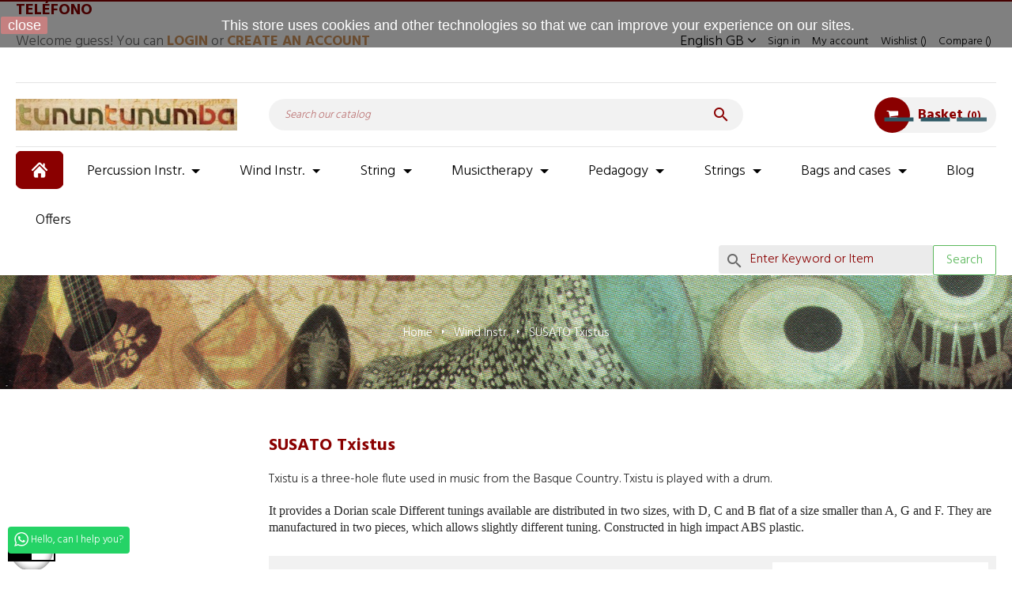

--- FILE ---
content_type: text/html; charset=utf-8
request_url: https://tununtunumba.com/gb/1910-susato-txistus
body_size: 23235
content:
<!doctype html>
<html lang="gb"  class="default" >

  <head>
    
      
  <meta charset="utf-8">


  <meta http-equiv="x-ua-compatible" content="ie=edge">



  <title>SUSATO Txistus</title>
  <meta name="description" content="Txistu is a three-hole flute used in music from the Basque Country. Txistu is played with a drum.
It provides a Dorian scale Different tunings available are distributed in two sizes, with D, C and B flat of a size smaller than A, G and F. They are manufactured in two pieces, which allows slightly different tuning. Constructed in high impact ABS plastic.">
  <meta name="keywords" content="">
  

      <meta name="robots" content="index,follow">

   


 

      <link rel="canonical" href="https://tununtunumba.com/gb/1910-susato-txistus">
    
          <link rel="alternate" href="https://tununtunumba.com/es/1910-txistus-susato" hreflang="es">
          <link rel="alternate" href="https://tununtunumba.com/gb/1910-susato-txistus" hreflang="en-gb">
      



  <meta name="viewport" content="width=device-width, initial-scale=1">



  <link rel="icon" type="image/vnd.microsoft.icon" href="/img/favicon.ico?1613826325">
  <link rel="shortcut icon" type="image/x-icon" href="/img/favicon.ico?1613826325">


  

    <link rel="stylesheet" href="https://tununtunumba.com/themes/leo_bread/assets/css/theme.css" type="text/css" media="all">
  <link rel="stylesheet" href="https://tununtunumba.com/modules/blockreassurance/views/css/front.css" type="text/css" media="all">
  <link rel="stylesheet" href="https://tununtunumba.com/modules/frakmenta/views/css/frakmenta.css" type="text/css" media="all">
  <link rel="stylesheet" href="https://tununtunumba.com/modules/frakmenta/views/css/iframe-ecommerce.min.css" type="text/css" media="all">
  <link rel="stylesheet" href="https://tununtunumba.com/modules/ps_facetedsearch/views/dist/front.css" type="text/css" media="all">
  <link rel="stylesheet" href="https://tununtunumba.com/themes/leo_bread/modules/leobootstrapmenu/views/css/megamenu.css" type="text/css" media="all">
  <link rel="stylesheet" href="https://tununtunumba.com/themes/leo_bread/modules/leobootstrapmenu/views/css/leomenusidebar.css" type="text/css" media="all">
  <link rel="stylesheet" href="https://tununtunumba.com/themes/leo_bread/modules/leoblog/views/css/leoblog.css" type="text/css" media="all">
  <link rel="stylesheet" href="https://tununtunumba.com/modules/leofeature/views/css/jquery.mCustomScrollbar.css" type="text/css" media="all">
  <link rel="stylesheet" href="https://tununtunumba.com/themes/leo_bread/modules/leofeature/views/css/front.css" type="text/css" media="all">
  <link rel="stylesheet" href="https://tununtunumba.com/modules/whatsappchat/views/css/whatsapp.css" type="text/css" media="all">
  <link rel="stylesheet" href="https://tununtunumba.com/modules/whatsappchat/views/css/jBox.min.css" type="text/css" media="all">
  <link rel="stylesheet" href="https://tununtunumba.com/modules/advansedcoupons//views/css/front.css" type="text/css" media="all">
  <link rel="stylesheet" href="https://tununtunumba.com/modules/advancedpopupcreator/views/css/advancedpopup-front.css" type="text/css" media="all">
  <link rel="stylesheet" href="https://tununtunumba.com/modules/advancedpopupcreator/lib/fancybox/jquery.fancybox-transitions.css" type="text/css" media="all">
  <link rel="stylesheet" href="https://tununtunumba.com/js/jquery/ui/themes/base/minified/jquery-ui.min.css" type="text/css" media="all">
  <link rel="stylesheet" href="https://tununtunumba.com/js/jquery/ui/themes/base/minified/jquery.ui.theme.min.css" type="text/css" media="all">
  <link rel="stylesheet" href="https://tununtunumba.com/js/jquery/plugins/fancybox/jquery.fancybox.css" type="text/css" media="all">
  <link rel="stylesheet" href="https://frakmenta.com/css/widget-ecommerce.css" type="text/css" media="all">
  <link rel="stylesheet" href="https://tununtunumba.com/modules/prestaadvancesearch/views/css/front/jquery.bxslider.css" type="text/css" media="all">
  <link rel="stylesheet" href="https://tununtunumba.com/modules/prestaadvancesearch/views/css/front/advance_search.css" type="text/css" media="all">
  <link rel="stylesheet" href="https://tununtunumba.com/themes/leo_bread/assets/css/custom.css" type="text/css" media="all">
  <link rel="stylesheet" href="https://tununtunumba.com/modules/appagebuilder/views/css/animate.css" type="text/css" media="all">
  <link rel="stylesheet" href="https://tununtunumba.com/themes/leo_bread/modules/appagebuilder/views/css/owl.carousel.css" type="text/css" media="all">
  <link rel="stylesheet" href="https://tununtunumba.com/themes/leo_bread/modules/appagebuilder/views/css/owl.theme.css" type="text/css" media="all">
  <link rel="stylesheet" href="https://tununtunumba.com/themes/leo_bread/modules/appagebuilder/views/css/slick-theme.css" type="text/css" media="all">
  <link rel="stylesheet" href="https://tununtunumba.com/themes/leo_bread/modules/appagebuilder/views/css/slick.css" type="text/css" media="all">
  <link rel="stylesheet" href="https://tununtunumba.com/themes/leo_bread/modules/appagebuilder/views/css/styles.css" type="text/css" media="all">
  <link rel="stylesheet" href="https://tununtunumba.com/modules/appagebuilder/views/css/unique.css" type="text/css" media="all">
  <link rel="stylesheet" href="https://tununtunumba.com/themes/leo_bread/modules/appagebuilder/views/css/profiles/profile1481881109.css" type="text/css" media="all">



    


    <script type="text/javascript" src="https://tununtunumba.com/modules/frakmenta/views/js/frakmenta_front_validations.js" ></script>
  <script type="text/javascript" src="https://frakmenta.com/js/widgetEcommerce.js" ></script>


  <script type="text/javascript">
        var FrakmentaUrlGetToken = "https:\/\/tununtunumba.com\/gb\/module\/frakmenta\/payment?ajax=1";
        var LEO_COOKIE_THEME = "LEO_BREAD_PANEL_CONFIG";
        var add_cart_error = "An error occurred while processing your request. Please try again";
        var buttoncompare_title_add = "Add to Compare";
        var buttoncompare_title_remove = "Remove from Compare";
        var buttonwishlist_title_add = "Add to Wishlist";
        var buttonwishlist_title_remove = "Remove from WishList";
        var cancel_rating_txt = "Cancel Rating";
        var comparator_max_item = 3;
        var compared_products = [];
        var contact_url = "\/modules\/customshippingrate\/sendtostore_ajax.php";
        var customer_email = null;
        var customshippingrate_carrier_id = 73;
        var customshippingrate_customer_label = "Identificaci\u00f3n del cliente";
        var customshippingrate_message = "Proporcione una cotizaci&oacute;n para el env&iacute;o";
        var customshippingrate_send_error = "Lo sentimos, se produjo un error al enviar el mensaje.";
        var customshippingrate_send_success = "Thank you, we will contact you as soon as possible to inform you of the shipping costs for your order. If it is already late, you may not receive our response until tomorrow and if it is a weekend or a holiday, you will not receive it until the next business day.";
        var customshippingrate_shipping_price = false;
        var customshippingrate_token = "a62930a09468d0a1ef5da2086ea8c9780d6cdf57";
        var disable_review_form_txt = "Not exists a criterion to review for this product or this language";
        var enable_dropdown_defaultcart = 1;
        var enable_flycart_effect = 1;
        var enable_notification = 1;
        var fkApiKey = "e55030414fdc359ca443d4157d5805f0a5e51c36d8f12c841cb5b9d702c046f5";
        var fkApiUrl = "https:\/\/frakmenta.com";
        var fkEcommerceUrl = "https:\/\/frakmenta.com";
        var fkLocationSimulador = ".product-add-to-cart";
        var height_cart_item = "151";
        var id_address_delivery = 0;
        var id_cart = 0;
        var id_contact = "0";
        var id_customer = 0;
        var isLogged = false;
        var leo_token = "37939ba2467e732da63eecf92d41d564";
        var lf_is_gen_rtl = false;
        var logoFrakmenta = "\/modules\/frakmenta\/logo-principal-frakmenta.svg";
        var number_cartitem_display = 3;
        var prestaShowOnClick = false;
        var presta_as_min_char = "3";
        var presta_as_popup_delay = "500";
        var presta_as_process_url = "https:\/\/tununtunumba.com\/gb\/module\/prestaadvancesearch\/process";
        var prestashop = {"cart":{"products":[],"totals":{"total":{"type":"total","label":"Total","amount":0,"value":"\u20ac0.00"},"total_including_tax":{"type":"total","label":"","amount":0,"value":"\u20ac0.00"},"total_excluding_tax":{"type":"total","label":")","amount":0,"value":"\u20ac0.00"}},"subtotals":{"products":{"type":"products","label":"Subtotal","amount":0,"value":"\u20ac0.00"},"discounts":null,"shipping":{"type":"shipping","label":"Shipping","amount":0,"value":"Pendiente\/Pending"},"tax":null},"products_count":0,"summary_string":"0 items","vouchers":{"allowed":1,"added":[]},"discounts":[],"minimalPurchase":0,"minimalPurchaseRequired":""},"currency":{"name":"Euro","iso_code":"EUR","iso_code_num":"978","sign":"\u20ac"},"customer":{"lastname":null,"firstname":null,"email":null,"birthday":null,"newsletter":null,"newsletter_date_add":null,"optin":null,"website":null,"company":null,"siret":null,"ape":null,"is_logged":false,"gender":{"type":null,"name":null},"addresses":[]},"language":{"name":"English GB (English)","iso_code":"gb","locale":"en-GB","language_code":"en-gb","is_rtl":"0","date_format_lite":"Y-m-d","date_format_full":"Y-m-d H:i:s","id":5},"page":{"title":"","canonical":"https:\/\/tununtunumba.com\/gb\/1910-susato-txistus","meta":{"title":"SUSATO Txistus","description":"Txistu is a three-hole flute used in music from the Basque Country. Txistu is played with a drum.\nIt provides a Dorian scale Different tunings available are distributed in two sizes, with D, C and B flat of a size smaller than A, G and F. They are manufactured in two pieces, which allows slightly different tuning. Constructed in high impact ABS plastic.","keywords":"","robots":"index"},"page_name":"category","body_classes":{"lang-gb":true,"lang-rtl":false,"country-ES":true,"currency-EUR":true,"layout-left-column":true,"page-category":true,"tax-display-enabled":true,"category-id-1910":true,"category-SUSATO Txistus":true,"category-id-parent-1787":true,"category-depth-level-3":true},"admin_notifications":[]},"shop":{"name":"TUNUNTUNUMBA (J.L.Escribano)","logo":"\/img\/tunumtunumba-logo-1611855263.jpg","stores_icon":"\/img\/logo_stores.png","favicon":"\/img\/favicon.ico"},"urls":{"base_url":"https:\/\/tununtunumba.com\/","current_url":"https:\/\/tununtunumba.com\/gb\/1910-susato-txistus","shop_domain_url":"https:\/\/tununtunumba.com","img_ps_url":"https:\/\/tununtunumba.com\/img\/","img_cat_url":"https:\/\/tununtunumba.com\/img\/c\/","img_lang_url":"https:\/\/tununtunumba.com\/img\/l\/","img_prod_url":"https:\/\/tununtunumba.com\/img\/p\/","img_manu_url":"https:\/\/tununtunumba.com\/img\/m\/","img_sup_url":"https:\/\/tununtunumba.com\/img\/su\/","img_ship_url":"https:\/\/tununtunumba.com\/img\/s\/","img_store_url":"https:\/\/tununtunumba.com\/img\/st\/","img_col_url":"https:\/\/tununtunumba.com\/img\/co\/","img_url":"https:\/\/tununtunumba.com\/themes\/leo_bread\/assets\/img\/","css_url":"https:\/\/tununtunumba.com\/themes\/leo_bread\/assets\/css\/","js_url":"https:\/\/tununtunumba.com\/themes\/leo_bread\/assets\/js\/","pic_url":"https:\/\/tununtunumba.com\/upload\/","pages":{"address":"https:\/\/tununtunumba.com\/gb\/address","addresses":"https:\/\/tununtunumba.com\/gb\/addresses","authentication":"https:\/\/tununtunumba.com\/gb\/login","cart":"https:\/\/tununtunumba.com\/gb\/cart","category":"https:\/\/tununtunumba.com\/gb\/index.php?controller=category","cms":"https:\/\/tununtunumba.com\/gb\/index.php?controller=cms","contact":"https:\/\/tununtunumba.com\/gb\/contact-us","discount":"https:\/\/tununtunumba.com\/gb\/discount","guest_tracking":"https:\/\/tununtunumba.com\/gb\/guest-tracking","history":"https:\/\/tununtunumba.com\/gb\/order-history","identity":"https:\/\/tununtunumba.com\/gb\/identity","index":"https:\/\/tununtunumba.com\/gb\/","my_account":"https:\/\/tununtunumba.com\/gb\/my-account","order_confirmation":"https:\/\/tununtunumba.com\/gb\/order-confirmation","order_detail":"https:\/\/tununtunumba.com\/gb\/index.php?controller=order-detail","order_follow":"https:\/\/tununtunumba.com\/gb\/order-follow","order":"https:\/\/tununtunumba.com\/gb\/order","order_return":"https:\/\/tununtunumba.com\/gb\/index.php?controller=order-return","order_slip":"https:\/\/tununtunumba.com\/gb\/credit-slip","pagenotfound":"https:\/\/tununtunumba.com\/gb\/page-not-found","password":"https:\/\/tununtunumba.com\/gb\/password-recovery","pdf_invoice":"https:\/\/tununtunumba.com\/gb\/index.php?controller=pdf-invoice","pdf_order_return":"https:\/\/tununtunumba.com\/gb\/index.php?controller=pdf-order-return","pdf_order_slip":"https:\/\/tununtunumba.com\/gb\/index.php?controller=pdf-order-slip","prices_drop":"https:\/\/tununtunumba.com\/gb\/prices-drop","product":"https:\/\/tununtunumba.com\/gb\/index.php?controller=product","search":"https:\/\/tununtunumba.com\/gb\/search","sitemap":"https:\/\/tununtunumba.com\/gb\/sitemap","stores":"https:\/\/tununtunumba.com\/gb\/stores","supplier":"https:\/\/tununtunumba.com\/gb\/supplier","register":"https:\/\/tununtunumba.com\/gb\/login?create_account=1","order_login":"https:\/\/tununtunumba.com\/gb\/order?login=1"},"alternative_langs":{"es":"https:\/\/tununtunumba.com\/es\/1910-txistus-susato","en-gb":"https:\/\/tununtunumba.com\/gb\/1910-susato-txistus"},"theme_assets":"\/themes\/leo_bread\/assets\/","actions":{"logout":"https:\/\/tununtunumba.com\/gb\/?mylogout="},"no_picture_image":{"bySize":{"cart_default":{"url":"https:\/\/tununtunumba.com\/img\/p\/gb-default-cart_default.jpg","width":80,"height":96},"small_default":{"url":"https:\/\/tununtunumba.com\/img\/p\/gb-default-small_default.jpg","width":98,"height":118},"medium_default":{"url":"https:\/\/tununtunumba.com\/img\/p\/gb-default-medium_default.jpg","width":125,"height":150},"home_default":{"url":"https:\/\/tununtunumba.com\/img\/p\/gb-default-home_default.jpg","width":360,"height":432},"large_default":{"url":"https:\/\/tununtunumba.com\/img\/p\/gb-default-large_default.jpg","width":720,"height":720}},"small":{"url":"https:\/\/tununtunumba.com\/img\/p\/gb-default-cart_default.jpg","width":80,"height":96},"medium":{"url":"https:\/\/tununtunumba.com\/img\/p\/gb-default-medium_default.jpg","width":125,"height":150},"large":{"url":"https:\/\/tununtunumba.com\/img\/p\/gb-default-large_default.jpg","width":720,"height":720},"legend":""}},"configuration":{"display_taxes_label":true,"display_prices_tax_incl":true,"is_catalog":false,"show_prices":true,"opt_in":{"partner":false},"quantity_discount":{"type":"discount","label":"Discount"},"voucher_enabled":1,"return_enabled":1},"field_required":[],"breadcrumb":{"links":[{"title":"Home","url":"https:\/\/tununtunumba.com\/gb\/"},{"title":"Wind Instr.","url":"https:\/\/tununtunumba.com\/gb\/1787-wind-instr"},{"title":"SUSATO Txistus","url":"https:\/\/tununtunumba.com\/gb\/1910-susato-txistus"}],"count":3},"link":{"protocol_link":"https:\/\/","protocol_content":"https:\/\/"},"time":1769090327,"static_token":"37939ba2467e732da63eecf92d41d564","token":"2ce07d37ea22122fddcec6974e6176ac"};
        var productcompare_add = "The product has been added to list compare";
        var productcompare_add_error = "An error occurred while adding. Please try again";
        var productcompare_max_item = "You cannot add more than 3 product(s) to the product comparison";
        var productcompare_remove = "The product was successfully removed from list compare";
        var productcompare_remove_error = "An error occurred while removing. Please try again";
        var productcompare_url = "https:\/\/tununtunumba.com\/gb\/module\/leofeature\/productscompare";
        var productcompare_viewlistcompare = "View list compare";
        var psemailsubscription_subscription = "https:\/\/tununtunumba.com\/gb\/module\/ps_emailsubscription\/subscription";
        var psr_icon_color = "#F19D76";
        var review_error = "An error occurred while processing your request. Please try again";
        var show_popup = 1;
        var type_dropdown_defaultcart = "dropdown";
        var type_flycart_effect = "fade";
        var width_cart_item = "270";
        var wishlist_add = "The product was successfully added to your wishlist";
        var wishlist_cancel_txt = "Cancel";
        var wishlist_confirm_del_txt = "Delete selected item?";
        var wishlist_del_default_txt = "Cannot delete default wishlist";
        var wishlist_email_txt = "Email";
        var wishlist_loggin_required = "You must be logged in to manage your wishlist";
        var wishlist_ok_txt = "Ok";
        var wishlist_quantity_required = "You must enter a quantity";
        var wishlist_remove = "The product was successfully removed from your wishlist";
        var wishlist_reset_txt = "Reset";
        var wishlist_send_txt = "Send";
        var wishlist_send_wishlist_txt = "Send wishlist";
        var wishlist_url = "https:\/\/tununtunumba.com\/gb\/module\/leofeature\/mywishlist";
        var wishlist_viewwishlist = "View your wishlist";
      </script>
<script type="text/javascript">
	var choosefile_text = "Choose file";
	var turnoff_popup_text = "Do not show this popup again";

	var size_item_quickview = 99;
	var style_scroll_quickview = 'vertical';
	
	var size_item_page = 104;
	var style_scroll_page = 'horizontal';
	
	var size_item_quickview_attr = 99;	
	var style_scroll_quickview_attr = 'vertical';
	
	var size_item_popup = 178;
	var style_scroll_popup = 'vertical';
</script>


  <script type="text/javascript">
	
	var FancyboxI18nClose = "Close";
	var FancyboxI18nNext = "Next";
	var FancyboxI18nPrev = "Previous";
	var current_link = "http://tununtunumba.com/gb/";		
	var currentURL = window.location;
	currentURL = String(currentURL);
	currentURL = currentURL.replace("https://","").replace("http://","").replace("www.","").replace( /#\w*/, "" );
	current_link = current_link.replace("https://","").replace("http://","").replace("www.","");
	var text_warning_select_txt = "Please select One to remove?";
	var text_confirm_remove_txt = "Are you sure to remove footer row?";
	var close_bt_txt = "Close";
	var list_menu = [];
	var list_menu_tmp = {};
	var list_tab = [];
	var isHomeMenu = 0;
	
</script>  <script async src="https://www.googletagmanager.com/gtag/js?id=G-KH5S89QWNJ"></script>
  <script>
    window.dataLayer = window.dataLayer || [];
    function gtag(){dataLayer.push(arguments);}
    gtag('js', new Date());
    gtag(
      'config',
      'G-KH5S89QWNJ',
      {
        'debug_mode':false
                              }
    );
  </script>

 <script type="text/javascript">
          document.addEventListener('DOMContentLoaded', function() {
        $('article[data-id-product="1088"] a.quick-view').on(
                "click",
                function() {
                    gtag("event", "select_item", {"send_to":"G-KH5S89QWNJ","items":{"item_id":1088,"item_name":"FUNDA para Rebolo 12\" x 45cm","quantity":1,"price":60,"currency":"EUR","index":0,"item_brand":"Bahía Steel","item_category":"inicio","item_list_id":"category","item_variant":""}})
                });$('article[data-id-product="2139"] a.quick-view').on(
                "click",
                function() {
                    gtag("event", "select_item", {"send_to":"G-KH5S89QWNJ","items":{"item_id":2139,"item_name":"Flexatone","quantity":1,"price":16,"currency":"EUR","index":1,"item_brand":"","item_category":"inicio","item_list_id":"category","item_variant":""}})
                });$('article[data-id-product="2145"] a.quick-view').on(
                "click",
                function() {
                    gtag("event", "select_item", {"send_to":"G-KH5S89QWNJ","items":{"item_id":2145,"item_name":"Multi Clamp Santafe8000","quantity":1,"price":72.9,"currency":"EUR","index":2,"item_brand":"","item_category":"inicio","item_list_id":"category","item_variant":""}})
                });$('article[data-id-product="16031"] a.quick-view').on(
                "click",
                function() {
                    gtag("event", "select_item", {"send_to":"G-KH5S89QWNJ","items":{"item_id":16031,"item_name":"Galli irish bouzouki strings set - Light gauge","quantity":1,"price":18.25,"currency":"EUR","index":3,"item_brand":"Galli","item_category":"inicio","item_list_id":"category","item_variant":""}})
                });$('article[data-id-product="16040"] a.quick-view').on(
                "click",
                function() {
                    gtag("event", "select_item", {"send_to":"G-KH5S89QWNJ","items":{"item_id":16040,"item_name":"Charango","quantity":1,"price":385,"currency":"EUR","index":4,"item_brand":"","item_category":"inicio","item_list_id":"category","item_variant":""}})
                });$('article[data-id-product="16052"] a.quick-view').on(
                "click",
                function() {
                    gtag("event", "select_item", {"send_to":"G-KH5S89QWNJ","items":{"item_id":16052,"item_name":"Hokema Kalimba B15 - G Major","quantity":1,"price":96,"currency":"EUR","index":5,"item_brand":"Hokema","item_category":"inicio","item_list_id":"category","item_variant":""}})
                });$('article[data-id-product="16061"] a.quick-view').on(
                "click",
                function() {
                    gtag("event", "select_item", {"send_to":"G-KH5S89QWNJ","items":{"item_id":16061,"item_name":"Reed for gralla - Liñares","quantity":1,"price":19.9,"currency":"EUR","index":6,"item_brand":"","item_category":"inicio","item_list_id":"category","item_variant":""}})
                });$('article[data-id-product="24735"] a.quick-view').on(
                "click",
                function() {
                    gtag("event", "select_item", {"send_to":"G-KH5S89QWNJ","items":{"item_id":24735,"item_name":"Afinacion Castle Surdo (Tuerca+Torn+Bracket)","quantity":1,"price":7.41,"currency":"EUR","index":7,"item_brand":"","item_category":"inicio","item_list_id":"category","item_variant":""}})
                });
      });
    </script>
<script type="text/javascript">
	//Common vars
    var apc_link = "https://tununtunumba.com/gb/module/advancedpopupcreator/popup";
    var apc_token = "37939ba2467e732da63eecf92d41d564";
    var apc_product = "0";
    var apc_category = "1910";
    var apc_supplier = "0";
    var apc_manufacturer = "0";
    var apc_cms = "";
    var apc_controller = "category";
</script>

<!-- @file modules\appagebuilder\views\templates\hook\header -->

<script>
    /**
     * List functions will run when document.ready()
     */
    var ap_list_functions = [];
    /**
     * List functions will run when window.load()
     */
    var ap_list_functions_loaded = [];

    /**
     * List functions will run when document.ready() for theme
     */
    
    var products_list_functions = [];
</script>


<script type='text/javascript'>
    var leoOption = {
        category_qty:1,
        product_list_image:0,
        product_one_img:1,
        productCdown: 1,
        productColor: 0,
        homeWidth: 360,
        homeheight: 432,
	}

    ap_list_functions.push(function(){
        if (typeof $.LeoCustomAjax !== "undefined" && $.isFunction($.LeoCustomAjax)) {
            var leoCustomAjax = new $.LeoCustomAjax();
            leoCustomAjax.processAjax();
        }
    });
</script>




    
  </head>

  <body id="category" class="lang-gb country-es currency-eur layout-left-column page-category tax-display-enabled category-id-1910 category-susato-txistus category-id-parent-1787 category-depth-level-3 fullwidth has-breadcrumb">

    
              <a class="whatsappchat-anchor leo_bread whatsappchat-anchor1" target="_blank" href="https://web.whatsapp.com/send?l=gb&amp;phone=34914200450&amp;text= https://tununtunumba.com/gb/1910-susato-txistus " rel="noopener noreferrer">        <div class="whatsapp whatsapp_1 whatsapp-badge bottom-left"
            >
            <span style="background-color: #25d366">
                <i class="whatsapp-icon" ></i>
                Hello, can I help you?            </span>
        </div>
    </a>    
    

    <main id="page">
      
              
      <header id="header">
        <div class="header-container">
          
            
  <div class="header-banner">
          <div class="container">
              <div class="inner"></div>
          </div>
        </div>



  <nav class="header-nav">
    <div class="topnav">
            <div class="container">
              <div class="inner"><!-- @file modules\appagebuilder\views\templates\hook\ApRow -->
    <div        class="row box-top-header ApRow  has-bg bg-boxed"
                            style="background: no-repeat;"        data-bg_data=" no-repeat"        >
                                            <!-- @file modules\appagebuilder\views\templates\hook\ApColumn -->
<div    class="col-xl-5 col-lg-4 col-md-12 col-sm-12 col-xs-12 col-sp-12 left-top-header ApColumn "
	    >
                    <!-- @file modules\appagebuilder\views\templates\hook\ApGeneral -->
<div     class="block ApHtml">
	            <h4 class="title_block">Teléfono</h4>
                    <div class="block_content"><div></div></div>
    	</div>
    </div><!-- @file modules\appagebuilder\views\templates\hook\ApColumn -->
<div    class="col-xl-7 col-lg-8 col-md-12 col-sm-12 col-xs-12 col-sp-12 right-top-header ApColumn "
	    >
                    <!-- @file modules\appagebuilder\views\templates\hook\ApModule -->
<div class="language-selector-wrapper dropdown js-dropdown float-sm-right popup-over"  id="language-selector-label">
  <a class="popup-title" href="javascript:void(0)" data-toggle="dropdown" title="Language">
    <span class="hidden-xs-up">Language:</span>
    <span class="expand-more">English GB</span>
    <i class="fa fa-angle-down icon-dropdown"></i>
  </a>
  <ul class="dropdown-menu popup-content link language-selector" aria-labelledby="language-selector-label">
          <li >
        <a href="https://tununtunumba.com/es/1910-txistus-susato" class="dropdown-item" data-iso-code="es">
       
          <img src="https://tununtunumba.com/img/l/1.jpg" alt="es" width="16" height="11" />
          Español
        </a>
      </li>
          <li  class="current" >
        <a href="https://tununtunumba.com/gb/1910-susato-txistus" class="dropdown-item" data-iso-code="gb">
       
          <img src="https://tununtunumba.com/img/l/5.jpg" alt="gb" width="16" height="11" />
          English GB
        </a>
      </li>
      </ul>
</div>

<!-- @file modules\appagebuilder\views\templates\hook\ApModule -->
<div class="userinfo-selector links dropdown js-dropdown popup-over chua">
  <a href="javascript:void(0)"  data-toggle="dropdown" class="popup-title" title="Account">
    <span class="text-title">Account</span>
    <i class="fa fa-angle-down icon-dropdown"></i>
  </a>
  <ul class="popup-content links dropdown-menu user-info">
          <li>
        <a
          class="signin dropdown-item"
          href="https://tununtunumba.com/gb/my-account"
          title="Log in to your customer account"
          rel="nofollow"
        >
          <span>Sign in</span>
        </a>
      </li>
        <li class="hidden-lg-up">
      <a
        class="checkout dropdown-item"
        href="//tununtunumba.com/gb/cart?action=show"
        title="Checkout"
        rel="nofollow"
      >
        <span>Checkout</span>
      </a>
    </li>
    <li>
      <a
        class="myacount dropdown-item"
        href="https://tununtunumba.com/gb/my-account"
        title="My account"
        rel="nofollow"
      >
        <span>My account</span>
      </a>
    </li>
        	<li>
        <a
          class="ap-btn-wishlist dropdown-item"
          href="//tununtunumba.com/gb/module/leofeature/mywishlist"
          title="Wishlist"
          rel="nofollow"
        >
          <i class="ti-heart icon"></i>
          <span>Wishlist</span>
    		  <span class="ap-total-wishlist ap-total"></span>
        </a>
      </li>
            	<li>
        <a
          class="ap-btn-compare dropdown-item"
          href="//tununtunumba.com/gb/module/leofeature/productscompare"
          title="Compare"
          rel="nofollow"
        >
          <i class="ti-reload icon"></i>
          <span>Compare</span>
    		  <span class="ap-total-compare ap-total"></span>
        </a>
      </li>
      </ul>
</div>

<div class="header_info hidden-sp hidden-xs hidden-md-down">
      <div class="box-login">
      Welcome guess! You can 
      <a href="https://tununtunumba.com/gb/my-account"> login</a>
        or 
      <a href="https://tununtunumba.com/gb/login?create_account=1"> create an account</a></div>
  </div>

    </div>            </div>
    </div>
            </div>
          </div>
    <div class="bottomnav">
              <div class="container">
              <div class="inner"><!-- @file modules\appagebuilder\views\templates\hook\ApRow -->
    <div        class="row header-center box-middle-header ApRow  has-bg bg-boxed"
                            style="background: no-repeat;"        data-bg_data=" no-repeat"        >
                                            <!-- @file modules\appagebuilder\views\templates\hook\ApColumn -->
<div    class="col-xl-3 col-lg-3 col-md-3 col-sm-3 col-xs-12 col-sp-12 left-middle-header ApColumn "
	    >
                    <!-- @file modules\appagebuilder\views\templates\hook\ApGenCode -->

	<div id="header_logo"><a href="https://tununtunumba.com/"><img class="logo img-fluid" src="/img/tunumtunumba-logo-1611855263.jpg" alt="TUNUNTUNUMBA (J.L.Escribano)"></a></div>

    </div><!-- @file modules\appagebuilder\views\templates\hook\ApColumn -->
<div    class="col-xl-6 col-lg-6 col-md-6 col-sm-6 col-xs-6 col-sp-6 center-middle-header ApColumn "
	    >
                    <!-- @file modules\appagebuilder\views\templates\hook\ApModule -->
<!-- Block search module TOP -->
<div id="search_widget" class="search-widget js-dropdown popup-over" data-search-controller-url="//tununtunumba.com/gb/search">
	<a href="javascript:void(0)" data-toggle="dropdown" class="popup-title">
	    <i class="material-icons search">&#xE8B6;</i>
	</a>
	<div class="popup-content dropdown-menu">
		<form method="get" action="//tununtunumba.com/gb/search">
			<input type="hidden" name="controller" value="search">
			<input type="text" name="s" value="" placeholder="Search our catalog" aria-label="Search">
			<button type="submit">
				<i class="material-icons search">&#xE8B6;</i>
			</button>
		</form>
	</div>
</div>
<!-- /Block search module TOP -->

    </div><!-- @file modules\appagebuilder\views\templates\hook\ApColumn -->
<div    class="col-xl-3 col-lg-3 col-md-3 col-sm-3 col-xs-6 col-sp-6 right-middle-header ApColumn "
	    >
                    <!-- @file modules\appagebuilder\views\templates\hook\ApModule -->
<div id="cart-block">
  <div class="blockcart cart-preview inactive" data-refresh-url="//tununtunumba.com/gb/module/ps_shoppingcart/ajax">
    <div class="header">
              <i class="fa fa-shopping-cart shopping-cart"></i>
        <span class="hidden-md-down">Basket</span>
        <span class="cart-products-count">0</span>
          </div>
  </div>
</div>

    </div>            </div>
    </div>
              </div>
          </div>
  </nav>



  <div class="header-top">
              <div class="container">
              <div class="inner"><!-- @file modules\appagebuilder\views\templates\hook\ApRow -->
    <div        class="row ApRow  "
                            style=""                >
                                            <!-- @file modules\appagebuilder\views\templates\hook\ApColumn -->
<div    class="col-xl-12 col-lg-12 col-md-12 col-sm-12 col-xs-12 col-sp-12  ApColumn "
	    >
                    <!-- @file modules\appagebuilder\views\templates\hook\ApModule -->
    
                <nav data-megamenu-id="1" class="leo-megamenu cavas_menu navbar navbar-default enable-canvas " role="navigation">
                            <!-- Brand and toggle get grouped for better mobile display -->
                            <div class="navbar-header">
                                    <button type="button" class="navbar-toggler hidden-lg-up" data-toggle="collapse" data-target=".megamenu-off-canvas-1">
                                            <span class="sr-only">Toggle navigation</span>
                                            &#9776;
                                            <!--
                                            <span class="icon-bar"></span>
                                            <span class="icon-bar"></span>
                                            <span class="icon-bar"></span>
                                            -->
                                    </button>
                            </div>
                            <!-- Collect the nav links, forms, and other content for toggling -->
                                                        <div class="leo-top-menu collapse navbar-toggleable-md megamenu-off-canvas megamenu-off-canvas-1"><ul class="nav navbar-nav megamenu horizontal">    <li data-menu-type="controller" class="nav-item home " >
        <a class="nav-link has-category" href="https://tununtunumba.com/gb/" target="_self">
                            <span class="hasicon menu-icon" style="background:url('https://tununtunumba.com/themes/leo_bread/assets/img/modules/leobootstrapmenu/img/icons/icon-home.png') no-repeat">
                            
                            <span class="menu-title">Casa</span>
                                                                </span>
                    </a>
    </li>
<li data-menu-type="url" class="nav-item parent  dropdown aligned-fullwidth  " >
    <a class="nav-link dropdown-toggle has-category" data-toggle="dropdown" href="https://tununtunumba.com/gb/1786-percussion" target="_self">

                    
                    <span class="menu-title">Percussion Instr.</span>
                                        
            </a>
        <b class="caret"></b>
            <div class="dropdown-sub dropdown-menu" style="width:600px">
            <div class="dropdown-menu-inner">
                                    <div class="row">
                                                    <div class="mega-col col-md-2" >
                                <div class="mega-col-inner">
                                    <div class="leo-widget" data-id_widget="1611423986">
    <div class="widget-links">
		<div class="menu-title">
		Kalimbas
	</div>
		<div class="widget-inner">	
		<div id="tabs4526248" class="panel-group">
			<ul class="nav-links">
				  
					<li ><a href="http://tununtunumba.com/en/1993-hokema-kalimbas" >Hokema Kalimbas</a></li>
				  
					<li ><a href="http://tununtunumba.com/en/1994-hugh-tracey-kalimbas" >Hugh Tracey Kalimbas</a></li>
							</ul>
		</div>
	</div>
    </div>
</div><div class="leo-widget" data-id_widget="1611426072">
    <div class="widget-links">
		<div class="menu-title">
		Frame Drums
	</div>
		<div class="widget-inner">	
		<div id="tabs919625627" class="panel-group">
			<ul class="nav-links">
				  
					<li ><a href="http://tununtunumba.com/en/1823-frame-drums" >See all</a></li>
				  
					<li ><a href="http://tununtunumba.com/en/2033-shamanic-drums" >Shamanic Drums</a></li>
				  
					<li ><a href="http://tununtunumba.com/en/2035-fixed-tuned-frame-drums-fiberskyn-3" >Fixed tuned frame drums Fiberskyn 3</a></li>
				  
					<li ><a href="http://tununtunumba.com/en/2036-fixed-tuned-frame-drums-renaissance" >Fixed tuned frame drums  Renaissance</a></li>
				  
					<li ><a href="http://tununtunumba.com/en/2034-tunable-frame-drums" >Tunable frame drums</a></li>
				  
					<li ><a href="http://tununtunumba.com/en/2031-bendirs" >Bendirs</a></li>
				  
					<li ><a href="http://tununtunumba.com/en/2137-tar" >Tar</a></li>
				  
					<li ><a href="https://tununtunumba.com/es/2127-frame-drum-bags" >Frame drum bags</a></li>
							</ul>
		</div>
	</div>
    </div>
</div>                                </div>
                            </div>
                                                    <div class="mega-col col-md-2" >
                                <div class="mega-col-inner">
                                    <div class="leo-widget" data-id_widget="1611403228">
    <div class="widget-links">
		<div class="menu-title">
		Bodhrans
	</div>
		<div class="widget-inner">	
		<div id="tabs396764640" class="panel-group">
			<ul class="nav-links">
				  
					<li ><a href="http://tununtunumba.com/en/1870-bodhrans-en" >See all</a></li>
				  
					<li ><a href="https://tununtunumba.com/gb/2133-bodhrans" >Bodhrans</a></li>
				  
					<li ><a href="https://tununtunumba.com/en/2128-bags-for-bodhranframe-drumbendir" >Bodhran/frame drum/bendir bags</a></li>
				  
					<li ><a href="https://tununtunumba.com/gb/2126-bodhran-spares" >Bodhran spares</a></li>
							</ul>
		</div>
	</div>
    </div>
</div><div class="leo-widget" data-id_widget="1611425386">
    <div class="widget-links">
		<div class="menu-title">
		Tambourines
	</div>
		<div class="widget-inner">	
		<div id="tabs1138718387" class="panel-group">
			<ul class="nav-links">
				  
					<li ><a href="http://tununtunumba.com/en/1882-tambourines" >See all</a></li>
				  
					<li ><a href="http://tununtunumba.com/en/2029-tambourines" >Tambourines</a></li>
				  
					<li ><a href="http://tununtunumba.com/en/2028-tambourine-bags" >Tambourine bags</a></li>
							</ul>
		</div>
	</div>
    </div>
</div><div class="leo-widget" data-id_widget="1611426298">
    <div class="widget-links">
		<div class="menu-title">
		Square Drums
	</div>
		<div class="widget-inner">	
		<div id="tabs1414682435" class="panel-group">
			<ul class="nav-links">
				  
					<li ><a href="http://tununtunumba.com/en/1884-square-drums" >See all</a></li>
				  
					<li ><a href="https://tununtunumba.com/es/2487-square-drums" >Square Drums</a></li>
				  
					<li ><a href="http://tununtunumba.com/es/2218-square-drum-bags" >Square drum bags</a></li>
							</ul>
		</div>
	</div>
    </div>
</div>                                </div>
                            </div>
                                                    <div class="mega-col col-md-2" >
                                <div class="mega-col-inner">
                                    <div class="leo-widget" data-id_widget="1611404889">
    <div class="widget-links">
		<div class="menu-title">
		Cajons
	</div>
		<div class="widget-inner">	
		<div id="tabs701598064" class="panel-group">
			<ul class="nav-links">
				  
					<li ><a href="http://tununtunumba.com/en/1871-cajons" >See all</a></li>
				  
					<li ><a href="http://tununtunumba.com/en/2192-cajons" >Cajons</a></li>
				  
					<li ><a href="http://tununtunumba.com/en/2193-cajon-cases" >Cajon cases</a></li>
				  
					<li ><a href="http://tununtunumba.com/en/2194-cajon-accessories" >Cajon accessories</a></li>
							</ul>
		</div>
	</div>
    </div>
</div><div class="leo-widget" data-id_widget="1611405232">
    <div class="widget-links">
		<div class="menu-title">
		Darbukas
	</div>
		<div class="widget-inner">	
		<div id="tabs602043296" class="panel-group">
			<ul class="nav-links">
				  
					<li ><a href="http://tununtunumba.com/en/1872-darbukas-en" >See all</a></li>
				  
					<li ><a href="http://tununtunumba.com/en/1940-darbukas" >Darbukas</a></li>
				  
					<li ><a href="http://tununtunumba.com/en/1941-darbuka-cases" >Darbuka cases</a></li>
							</ul>
		</div>
	</div>
    </div>
</div><div class="leo-widget" data-id_widget="1611430041">
    <div class="widget-links">
		<div class="menu-title">
		Riq
	</div>
		<div class="widget-inner">	
		<div id="tabs1263067361" class="panel-group">
			<ul class="nav-links">
				  
					<li ><a href="http://tununtunumba.com/en/2078-riq-en" >Riq</a></li>
							</ul>
		</div>
	</div>
    </div>
</div><div class="leo-widget" data-id_widget="1611403008">
    <div class="widget-links">
		<div class="menu-title">
		Jews harps
	</div>
		<div class="widget-inner">	
		<div id="tabs1377462523" class="panel-group">
			<ul class="nav-links">
				  
					<li ><a href="http://tununtunumba.com/en/1918-jews-harps" >Jews harps</a></li>
							</ul>
		</div>
	</div>
    </div>
</div>                                </div>
                            </div>
                                                    <div class="mega-col col-md-2" >
                                <div class="mega-col-inner">
                                    <div class="leo-widget" data-id_widget="1611405334">
    <div class="widget-links">
		<div class="menu-title">
		Djembes
	</div>
		<div class="widget-inner">	
		<div id="tabs806484221" class="panel-group">
			<ul class="nav-links">
				  
					<li ><a href="http://tununtunumba.com/en/1873-djembes-en" >See all</a></li>
				  
					<li ><a href="https://tununtunumba.com/gb/1953-djembes-from-senegal" >Djembes from Senegal</a></li>
				  
					<li ><a href="https://tununtunumba.com/gb/2479-fiber-djembes" >Fiber djembes</a></li>
				  
					<li ><a href="https://tununtunumba.com/gb/1954-djembe-bags" >Djembe bags</a></li>
				  
					<li ><a href="https://tununtunumba.com/gb/1952-djembe-accessories" >Djembe accessories</a></li>
							</ul>
		</div>
	</div>
    </div>
</div><div class="leo-widget" data-id_widget="1611406374">
    <div class="widget-links">
		<div class="menu-title">
		Handpan
	</div>
		<div class="widget-inner">	
		<div id="tabs1608011674" class="panel-group">
			<ul class="nav-links">
				  
					<li ><a href="https://tununtunumba.com/gb/1876-handpan-drum" >See all</a></li>
				  
					<li ><a href="http://tununtunumba.com/en/1990-handpan-drum" >Handpan drum</a></li>
				  
					<li ><a href="http://tununtunumba.com/en/1989-handpan-cases" > Handpan cases</a></li>
							</ul>
		</div>
	</div>
    </div>
</div><div class="leo-widget" data-id_widget="1611431228">
    <div class="widget-links">
		<div class="menu-title">
		Ocean drums
	</div>
		<div class="widget-inner">	
		<div id="tabs1220993680" class="panel-group">
			<ul class="nav-links">
				  
					<li ><a href="http://tununtunumba.com/en/2041-ocean-drums" >Ocean drums</a></li>
				  
					<li ><a href="http://tununtunumba.com/es/2127-frame-drum-bags" >Frame drum bags</a></li>
							</ul>
		</div>
	</div>
    </div>
</div>                                </div>
                            </div>
                                                    <div class="mega-col col-md-2" >
                                <div class="mega-col-inner">
                                    <div class="leo-widget" data-id_widget="1611405875">
    <div class="widget-links">
		<div class="menu-title">
		Gongs
	</div>
		<div class="widget-inner">	
		<div id="tabs566997545" class="panel-group">
			<ul class="nav-links">
				  
					<li ><a href="http://tununtunumba.com/en/1875-gongs-en" >See all</a></li>
				  
					<li ><a href="http://tununtunumba.com/en/1985-feng-gongs" >Feng Gongs</a></li>
				  
					<li ><a href="http://tununtunumba.com/en/1986-tam-tam-gongs" >Tam tam Gongs</a></li>
				  
					<li ><a href="http://tununtunumba.com/es/1988-gong-stands" >Gong stands</a></li>
				  
					<li ><a href="http://tununtunumba.com/en/1820-gong-bags" >Gong bags</a></li>
							</ul>
		</div>
	</div>
    </div>
</div><div class="leo-widget" data-id_widget="1611431044">
    <div class="widget-links">
		<div class="menu-title">
		Traditional and Bass drums
	</div>
		<div class="widget-inner">	
		<div id="tabs879319514" class="panel-group">
			<ul class="nav-links">
				  
					<li ><a href="http://tununtunumba.com/en/1826-traditional-drums" >See all</a></li>
				  
					<li ><a href="http://tununtunumba.com/en/2086-traditional-drums" >Traditional Drums</a></li>
				  
					<li ><a href="http://tununtunumba.com/en/2084-bass-drums" >Bass drums</a></li>
				  
					<li ><a href="http://tununtunumba.com/es/2085-traditional-drum-bags" >Traditional drum bags</a></li>
				  
					<li ><a href="https://tununtunumba.com/gb/2468-bass-drum-bags" >Bass drum cases</a></li>
				  
					<li ><a href="http://tununtunumba.com/en/2083-drumsticks" >Drumsticks</a></li>
							</ul>
		</div>
	</div>
    </div>
</div>                                </div>
                            </div>
                                                    <div class="mega-col col-md-2" >
                                <div class="mega-col-inner">
                                    <div class="leo-widget" data-id_widget="1611424201">
    <div class="widget-links">
		<div class="menu-title">
		Tongue drums
	</div>
		<div class="widget-inner">	
		<div id="tabs526868546" class="panel-group">
			<ul class="nav-links">
				  
					<li ><a href="https://tununtunumba.com/gb/2223-tongue-drums" >See all</a></li>
				  
					<li ><a href="https://tununtunumba.com/en/1880-kigonki" >Kigonki</a></li>
				  
					<li ><a href="https://tununtunumba.com/en/2224-nataraj" >Nataraj</a></li>
				  
					<li ><a href="https://tununtunumba.com/en/2225-gutank-" >Gutank</a></li>
							</ul>
		</div>
	</div>
    </div>
</div><div class="leo-widget" data-id_widget="1611424649">
    <div class="widget-links">
		<div class="menu-title">
		Other percussion inst.
	</div>
		<div class="widget-inner">	
		<div id="tabs936712571" class="panel-group">
			<ul class="nav-links">
				  
					<li ><a href="http://tununtunumba.com/en/1843-other-percussion-inst" >See all</a></li>
				  
					<li ><a href="http://tununtunumba.com/en/2144-boomwhackers" >Boomwhackers</a></li>
				  
					<li ><a href="https://tununtunumba.com/es/2296-metallophones-xylophones-glockenspiels" >Xylophones, metallophones and glockenspiels</a></li>
				  
					<li ><a href="http://tununtunumba.com/en/2024-rainmakers" >Rainmakers</a></li>
				  
					<li ><a href="http://tununtunumba.com/en/2025-several-percussion-instruments" >Several percussion instruments</a></li>
							</ul>
		</div>
	</div>
    </div>
</div>                                </div>
                            </div>
                                            </div>
                                    <div class="row">
                                                    <div class="mega-col col-md-2" >
                                <div class="mega-col-inner">
                                    <div class="leo-widget" data-id_widget="1611427567">
    <div class="widget-links">
		<div class="menu-title">
		Brazilian Percussion
	</div>
		<div class="widget-inner">	
		<div id="tabs1873292503" class="panel-group">
			<ul class="nav-links">
				  
					<li ><a href="https://tununtunumba.com/en/1825-brazilian-percussion" >See all</a></li>
				  
					<li ><a href="https://tununtunumba.com/gb/2045-agogos" >Agogos</a></li>
				  
					<li ><a href="http://tununtunumba.com/en/2047-contemporanea-snare-drums-caixas" >CONTEMPORÁNEA Snare drums (Caixas)</a></li>
				  
					<li ><a href="http://tununtunumba.com/en/2048-izzo-snare-drums-caixas" >IZZO Snare drums (caixas)</a></li>
				  
					<li ><a href="http://tununtunumba.com/en/2071-tamborims" >Tamborims</a></li>
				  
					<li ><a href="https://tununtunumba.com/es/2063-repeniques-contemporanea" >CONTEMPORÁNEA Repeniques</a></li>
				  
					<li ><a href="http://tununtunumba.com/en/2064-izzo-repeniques" >IZZO Repeniques</a></li>
							</ul>
		</div>
	</div>
    </div>
</div>                                </div>
                            </div>
                                                    <div class="mega-col col-md-2" >
                                <div class="mega-col-inner">
                                    <div class="leo-widget" data-id_widget="1611428051">
    <div class="widget-links">
		<div class="menu-title">
		Brazilian Percussion 2
	</div>
		<div class="widget-inner">	
		<div id="tabs1688972474" class="panel-group">
			<ul class="nav-links">
				  
					<li ><a href="http://tununtunumba.com/en/2066-contemporanea-surdos" >CONTEMPORÁNEA Surdos</a></li>
				  
					<li ><a href="https://tununtunumba.com/gb/2067-izzo-timbra-surdos" >IZZO &amp; TIMBRA surdos</a></li>
				  
					<li ><a href="http://tununtunumba.com/en/2073-contemporanea-timbas" >CONTEMPORÁNEA Timbas</a></li>
				  
					<li ><a href="https://tununtunumba.com/gb/2074-izzo-timbra-timbas" >IZZO &amp; TIMBRA Timbas</a></li>
				  
					<li ><a href="http://tununtunumba.com/en/2065-rocar-chocalho" >Rocar (chocalho)</a></li>
				  
					<li ><a href="http://tununtunumba.com/en/2052-ganzas" >Ganzas</a></li>
							</ul>
		</div>
	</div>
    </div>
</div>                                </div>
                            </div>
                                                    <div class="mega-col col-md-2" >
                                <div class="mega-col-inner">
                                    <div class="leo-widget" data-id_widget="1611428851">
    <div class="widget-links">
		<div class="menu-title">
		Brazilian Percussion 3
	</div>
		<div class="widget-inner">	
		<div id="tabs1814087947" class="panel-group">
			<ul class="nav-links">
				  
					<li ><a href="http://tununtunumba.com/en/2061-contemporanea-rebolos" >CONTEMPORÁNEA Rebolos</a></li>
				  
					<li ><a href="http://tununtunumba.com/en/2072-contemporanea-tamtams" >CONTEMPORÁNEA Tamtams</a></li>
				  
					<li ><a href="http://tununtunumba.com/en/2050-contemporanea-cuicas" >CONTEMPORÁNEA Cuicas</a></li>
				  
					<li ><a href="http://tununtunumba.com/en/2055-contemporanea-pandeiros" >CONTEMPORÁNEA Pandeiros</a></li>
				  
					<li ><a href="http://tununtunumba.com/es/2053-others-brazilian-percussion" >Others (Brazilian Percussion)</a></li>
							</ul>
		</div>
	</div>
    </div>
</div>                                </div>
                            </div>
                                                    <div class="mega-col col-md-2" >
                                <div class="mega-col-inner">
                                    <div class="leo-widget" data-id_widget="1611429365">
    <div class="widget-links">
		<div class="menu-title">
		Brazilian Percussion 4
	</div>
		<div class="widget-inner">	
		<div id="tabs1690753106" class="panel-group">
			<ul class="nav-links">
				  
					<li ><a href="http://tununtunumba.com/en/2046-drumsticks-for-brazilian-percussion" >Drumsticks for brazilian percussion</a></li>
				  
					<li ><a href="http://tununtunumba.com/en/2049-beltsstraps-brazilian-percussion" >Belts/Straps brazilian percussion</a></li>
				  
					<li ><a href="http://tununtunumba.com/es/2051-brazilian-percussion-cases" >Brazilian percussion cases</a></li>
				  
					<li ><a href="http://tununtunumba.com/en/2058-nylon-heads" >Nylon heads</a></li>
				  
					<li ><a href="http://tununtunumba.com/en/2057-napa-heads" >Napa heads</a></li>
				  
					<li ><a href="http://tununtunumba.com/en/2056-cuica-heads" >Cuica heads</a></li>
				  
					<li ><a href="https://tununtunumba.com/es/2060-natural-skin-heads" >Natural skin heads</a></li>
							</ul>
		</div>
	</div>
    </div>
</div>                                </div>
                            </div>
                                                    <div class="mega-col col-md-2" >
                                <div class="mega-col-inner">
                                                                    </div>
                            </div>
                                                    <div class="mega-col col-md-2" >
                                <div class="mega-col-inner">
                                                                    </div>
                            </div>
                                                    <div class="mega-col col-md-2" >
                                <div class="mega-col-inner">
                                    <div class="leo-widget" data-id_widget="1611426753">
    <div class="widget-links">
		<div class="menu-title">
		Small percussion
	</div>
		<div class="widget-inner">	
		<div id="tabs795422453" class="panel-group">
			<ul class="nav-links">
				  
					<li ><a href="http://tununtunumba.com/en/1847-small-percussion" >See all</a></li>
				  
					<li ><a href="http://tununtunumba.com/en/2136-chekeres" >Chekeres</a></li>
				  
					<li ><a href="http://tununtunumba.com/en/2150-tibetan-crotales" >Tibetan crotales</a></li>
				  
					<li ><a href="http://tununtunumba.com/en/2149-talking-shaker" >Talking shaker</a></li>
				  
					<li ><a href="http://tununtunumba.com/en/2151-percussion-triangles" >Percussion triangles</a></li>
				  
					<li ><a href="https://tununtunumba.com/gb/2222-sonajas-con-mango" >Rattles with handle</a></li>
				  
					<li ><a href="https://tununtunumba.com/gb/2044-otros-instrumentos-de-pequena-percusion" >Other small percussion instruments</a></li>
							</ul>
		</div>
	</div>
    </div>
</div>                                </div>
                            </div>
                                                    <div class="mega-col col-md-2" >
                                <div class="mega-col-inner">
                                    <div class="leo-widget" data-id_widget="1611340728">
    <div class="widget-links">
		<div class="menu-title">
		Percussion Accessories
	</div>
		<div class="widget-inner">	
		<div id="tabs1611528823" class="panel-group">
			<ul class="nav-links">
				  
					<li ><a href="http://tununtunumba.com/en/1868-percussion-accessories" >See all</a></li>
				  
					<li ><a href="http://tununtunumba.com/en/1913-snares" >Snares</a></li>
				  
					<li ><a href="http://tununtunumba.com/en/1914-belts-and-shoulder-straps" >Belts and shoulder</a></li>
				  
					<li ><a href="http://tununtunumba.com/en/1915-brushes" >Brushes</a></li>
							</ul>
		</div>
	</div>
    </div>
</div><div class="leo-widget" data-id_widget="1611426442">
    <div class="widget-links">
		<div class="menu-title">
		Skin drumheads
	</div>
		<div class="widget-inner">	
		<div id="tabs411225950" class="panel-group">
			<ul class="nav-links">
				  
					<li ><a href="http://tununtunumba.com/en/2042-goatskin-drumheads" >Goatskin drumheads</a></li>
							</ul>
		</div>
	</div>
    </div>
</div>                                </div>
                            </div>
                                                    <div class="mega-col col-md-2" >
                                <div class="mega-col-inner">
                                                                    </div>
                            </div>
                                                    <div class="mega-col col-md-2" >
                                <div class="mega-col-inner">
                                                                    </div>
                            </div>
                                                    <div class="mega-col col-md-2" >
                                <div class="mega-col-inner">
                                                                    </div>
                            </div>
                                                    <div class="mega-col col-md-2" >
                                <div class="mega-col-inner">
                                                                    </div>
                            </div>
                                                    <div class="mega-col col-md-2" >
                                <div class="mega-col-inner">
                                                                    </div>
                            </div>
                                            </div>
                                    <div class="row">
                                                    <div class="mega-col col-md-2" >
                                <div class="mega-col-inner">
                                                                    </div>
                            </div>
                                            </div>
                                    <div class="row">
                                            </div>
                            </div>
        </div>
    </li><li data-menu-type="category" class="nav-item parent  dropdown aligned-fullwidth  " >
    <a class="nav-link dropdown-toggle has-category" data-toggle="dropdown" href="https://tununtunumba.com/gb/1787-wind-instr" target="_self">

                    
                    <span class="menu-title">Wind Instr.</span>
                                        
            </a>
        <b class="caret"></b>
            <div class="dropdown-sub dropdown-menu" >
            <div class="dropdown-menu-inner">
                                    <div class="row">
                                                    <div class="mega-col col-md-2" >
                                <div class="mega-col-inner">
                                    <div class="leo-widget" data-id_widget="1611570440">
    <div class="widget-links">
		<div class="menu-title">
		Galician Bagpipes and accessories
	</div>
		<div class="widget-inner">	
		<div id="tabs1976624588" class="panel-group">
			<ul class="nav-links">
				  
					<li ><a href="http://tununtunumba.com/en/1902-galician-bagpipes-and-accessories" >See all</a></li>
				  
					<li ><a href="http://tununtunumba.com/en/1980-galician-bagpipes" >Galician Bagpipes</a></li>
				  
					<li ><a href="http://tununtunumba.com/en/1982-galician-bagpipe-chanters" >Galician Bagpipe Chanters</a></li>
				  
					<li ><a href="http://tununtunumba.com/en/1981-electronic-chanters" >Electronic  bagpipes and chanters</a></li>
				  
					<li ><a href="http://tununtunumba.com/en/1978-galician-bagpipe-accessories" >Galician Bagpipe accessories</a></li>
				  
					<li ><a href="https://tununtunumba.com/gb/2398-bagpipe-bags-and-cases" >Bagpipes bags and cases</a></li>
							</ul>
		</div>
	</div>
    </div>
</div><div class="leo-widget" data-id_widget="1611570947">
    <div class="widget-links">
		<div class="menu-title">
		Other bagpipes
	</div>
		<div class="widget-inner">	
		<div id="tabs550970617" class="panel-group">
			<ul class="nav-links">
				  
					<li ><a href="http://tununtunumba.com/en/1906-other-bagpipes" >See all</a></li>
				  
					<li ><a href="http://tununtunumba.com/en/2014-asturian-bagpipes" >Asturian bagpipes (accessories)</a></li>
				  
					<li ><a href="http://tununtunumba.com/en/2015-scottish-bagpipes" >Scottish bagpipes</a></li>
				  
					<li ><a href="http://tununtunumba.com/en/2016-uillean-bagpipes" >Uillean bagpipes</a></li>
				  
					<li ><a href="http://tununtunumba.com/en/2018-electronic-chanters" >Electronic bagpipes and chanters</a></li>
							</ul>
		</div>
	</div>
    </div>
</div>                                </div>
                            </div>
                                                    <div class="mega-col col-md-2" >
                                <div class="mega-col-inner">
                                    <div class="leo-widget" data-id_widget="1611571610">
    <div class="widget-links">
		<div class="menu-title">
		Whistles &amp; Low Whistles 1
	</div>
		<div class="widget-inner">	
		<div id="tabs1510886955" class="panel-group">
			<ul class="nav-links">
				  
					<li ><a href="http://tununtunumba.com/en/1911-whistles-low-whistles" >See all</a></li>
				  
					<li ><a href="http://tununtunumba.com/en/2102-generation-whistles" >Generation Whistles</a></li>
				  
					<li ><a href="http://tununtunumba.com/en/2139-waltons-whistles-" >Waltons Whistles</a></li>
				  
					<li ><a href="http://tununtunumba.com/en/2099-clarke-whistles-" >Clarke Whistles</a></li>
				  
					<li ><a href="https://tununtunumba.com/es/2100-whistles-tony-dixon" >Tony Dixon Whistles</a></li>
				  
					<li ><a href="http://tununtunumba.com/en/2108-susato-whistles-" >Susato Whistles LAST UNITS!</a></li>
							</ul>
		</div>
	</div>
    </div>
</div><div class="leo-widget" data-id_widget="1611571952">
    <div class="widget-links">
		<div class="menu-title">
		Whistles &amp; Low Whistles 2
	</div>
		<div class="widget-inner">	
		<div id="tabs2128359646" class="panel-group">
			<ul class="nav-links">
				  
					<li ><a href="https://tununtunumba.com/es/2494-wild-irish-whistles" >Wild Irish Whistles</a></li>
				  
					<li ><a href="http://tununtunumba.com/en/2132-mk-whistles" >MK Whistles</a></li>
				  
					<li ><a href="https://tununtunumba.com/gb/2105-whistles-kerry" >Kerry Whistles</a></li>
				  
					<li ><a href="http://tununtunumba.com/en/2111-wooden-whistles" >Wooden whistles</a></li>
				  
					<li ><a href="http://tununtunumba.com/en/2141-whistleflute-bags" >Whistle/flute bags</a></li>
				  
					<li ><a href="http://tununtunumba.com/es/2097-whistle-accessories" >Whistle Accessories</a></li>
							</ul>
		</div>
	</div>
    </div>
</div>                                </div>
                            </div>
                                                    <div class="mega-col col-md-2" >
                                <div class="mega-col-inner">
                                    <div class="leo-widget" data-id_widget="1611569963">
    <div class="widget-links">
		<div class="menu-title">
		Native American Style Flutes
	</div>
		<div class="widget-inner">	
		<div id="tabs1677472906" class="panel-group">
			<ul class="nav-links">
				  
					<li ><a href="http://tununtunumba.com/en/1836-native-american-flutes" >See all</a></li>
				  
					<li ><a href="http://tununtunumba.com/en/1959-high-spirits-native-american-flutes" >High Spirits Native american flutes</a></li>
							</ul>
		</div>
	</div>
    </div>
</div><div class="leo-widget" data-id_widget="1611570139">
    <div class="widget-links">
		<div class="menu-title">
		Flutes
	</div>
		<div class="widget-inner">	
		<div id="tabs1681003116" class="panel-group">
			<ul class="nav-links">
				  
					<li ><a href="http://tununtunumba.com/en/1900-flutes" >See all</a></li>
				  
					<li ><a href="http://tununtunumba.com/en/1961-bansuri-flutes" >Bansuri flutes</a></li>
				  
					<li ><a href="http://tununtunumba.com/en/1963-irish-flutes" >Irish flutes</a></li>
							</ul>
		</div>
	</div>
    </div>
</div><div class="leo-widget" data-id_widget="1611572029">
    <div class="widget-links">
		<div class="menu-title">
		Xaphoon
	</div>
		<div class="widget-inner">	
		<div id="tabs2140762228" class="panel-group">
			<ul class="nav-links">
				  
					<li ><a href="http://tununtunumba.com/en/2112-xaphoon" >Xaphoon</a></li>
							</ul>
		</div>
	</div>
    </div>
</div><div class="leo-widget" data-id_widget="1611568738">
    <div class="widget-links">
		<div class="menu-title">
		Chalumeau
	</div>
		<div class="widget-inner">	
		<div id="tabs1650888037" class="panel-group">
			<ul class="nav-links">
				  
					<li ><a href="http://tununtunumba.com/en/2172-chalumeau" >Chalumeau</a></li>
							</ul>
		</div>
	</div>
    </div>
</div>                                </div>
                            </div>
                                                    <div class="mega-col col-md-2" >
                                <div class="mega-col-inner">
                                    <div class="leo-widget" data-id_widget="1611568924">
    <div class="widget-links">
		<div class="menu-title">
		Clariphone
	</div>
		<div class="widget-inner">	
		<div id="tabs772824312" class="panel-group">
			<ul class="nav-links">
				  
					<li ><a href="http://tununtunumba.com/en/2175-clariphone" >Clariphone</a></li>
							</ul>
		</div>
	</div>
    </div>
</div><div class="leo-widget" data-id_widget="1611570733">
    <div class="widget-links">
		<div class="menu-title">
		Ocarinas
	</div>
		<div class="widget-inner">	
		<div id="tabs1014344276" class="panel-group">
			<ul class="nav-links">
				  
					<li ><a href="http://tununtunumba.com/es/1904-ocarinas-en" >See all</a></li>
				  
					<li ><a href="http://tununtunumba.com/en/2008-fabio-menaglio-ocarinas" >Fabio Menaglio ocarinas</a></li>
				  
					<li ><a href="http://tununtunumba.com/en/2010-other-ocarinas" >Other ocarinas</a></li>
							</ul>
		</div>
	</div>
    </div>
</div><div class="leo-widget" data-id_widget="1611574160">
    <div class="widget-links">
		<div class="menu-title">
		Shruti Box
	</div>
		<div class="widget-inner">	
		<div id="tabs983431032" class="panel-group">
			<ul class="nav-links">
				  
					<li ><a href="http://tununtunumba.com/en/2080-shruti-box" >Shruti Box</a></li>
							</ul>
		</div>
	</div>
    </div>
</div><div class="leo-widget" data-id_widget="1611567530">
    <div class="widget-links">
		<div class="menu-title">
		Harmonicas
	</div>
		<div class="widget-inner">	
		<div id="tabs1333192518" class="panel-group">
			<ul class="nav-links">
				  
					<li ><a href="http://tununtunumba.com/en/1917-harmonicas" >Harmonicas</a></li>
							</ul>
		</div>
	</div>
    </div>
</div><div class="leo-widget" data-id_widget="1611569804">
    <div class="widget-links">
		<div class="menu-title">
		Overtone flutes
	</div>
		<div class="widget-inner">	
		<div id="tabs589474685" class="panel-group">
			<ul class="nav-links">
				  
					<li ><a href="http://tununtunumba.com/en/2173-overtone-flutes" >Overtone flutes</a></li>
							</ul>
		</div>
	</div>
    </div>
</div>                                </div>
                            </div>
                                                    <div class="mega-col col-md-2" >
                                <div class="mega-col-inner">
                                    <div class="leo-widget" data-id_widget="1611569162">
    <div class="widget-links">
		<div class="menu-title">
		Didgeridoos
	</div>
		<div class="widget-inner">	
		<div id="tabs1477700477" class="panel-group">
			<ul class="nav-links">
				  
					<li ><a href="http://tununtunumba.com/en/1897-didgeridoos" >See all</a></li>
				  
					<li ><a href="http://tununtunumba.com/en/1944-slide-didgeridoo" >Slide didgeridoo</a></li>
				  
					<li ><a href="http://tununtunumba.com/en/1946-cedar-didgeridoos" >Cedar didgeridoos</a></li>
				  
					<li ><a href="http://tununtunumba.com/en/1948-pvc-didgeridoos" >PVC didgeridoos</a></li>
				  
					<li ><a href="http://tununtunumba.com/en/1950-travel-didgeridoo" >Travel didgeridoo</a></li>
				  
					<li ><a href="https://tununtunumba.com/gb/2384-didgeridoo-bags" >Digeridoo bags</a></li>
							</ul>
		</div>
	</div>
    </div>
</div><div class="leo-widget" data-id_widget="1611570565">
    <div class="widget-links">
		<div class="menu-title">
		Melodicas
	</div>
		<div class="widget-inner">	
		<div id="tabs518967412" class="panel-group">
			<ul class="nav-links">
				  
					<li ><a href="http://tununtunumba.com/en/2004-melodicas" >Melódicas</a></li>
							</ul>
		</div>
	</div>
    </div>
</div><div class="leo-widget" data-id_widget="1611568981">
    <div class="widget-links">
		<div class="menu-title">
		Concertinas
	</div>
		<div class="widget-inner">	
		<div id="tabs85090049" class="panel-group">
			<ul class="nav-links">
				  
					<li ><a href="http://tununtunumba.com/en/2026-concertinas" >Concertinas</a></li>
							</ul>
		</div>
	</div>
    </div>
</div>No template was found for this module. leobootstrapmenu                                </div>
                            </div>
                                                    <div class="mega-col col-md-2" >
                                <div class="mega-col-inner">
                                    <div class="leo-widget" data-id_widget="1611569667">
    <div class="widget-links">
		<div class="menu-title">
		Dulzainas
	</div>
		<div class="widget-inner">	
		<div id="tabs1441034244" class="panel-group">
			<ul class="nav-links">
				  
					<li ><a href="http://tununtunumba.com/en/1815-dulzainas" >See all</a></li>
				  
					<li ><a href="http://tununtunumba.com/en/1956-wooden-dulzainas" >Wooden dulzainas</a></li>
				  
					<li ><a href="http://tununtunumba.com/en/1957-plastic-dulzainas" >Plastic dulzainas</a></li>
				  
					<li ><a href="http://tununtunumba.com/en/1958-dulzaina-bags" >Dulzaina bags</a></li>
				  
					<li ><a href="http://tununtunumba.com/en/1955-dulzaina-spares" >Dulzaina spares</a></li>
							</ul>
		</div>
	</div>
    </div>
</div><div class="leo-widget" data-id_widget="1611571186">
    <div class="widget-links">
		<div class="menu-title">
		SUSATO Txistus
	</div>
		<div class="widget-inner">	
		<div id="tabs639304771" class="panel-group">
			<ul class="nav-links">
				  
					<li ><a href="http://tununtunumba.com/en/1910-susato-txistus" >SUSATO Txistus</a></li>
							</ul>
		</div>
	</div>
    </div>
</div><div class="leo-widget" data-id_widget="1611571240">
    <div class="widget-links">
		<div class="menu-title">
		Several wind instruments
	</div>
		<div class="widget-inner">	
		<div id="tabs936157380" class="panel-group">
			<ul class="nav-links">
				  
					<li ><a href="http://tununtunumba.com/en/2027-several-wind-instruments" >Several wind instruments</a></li>
							</ul>
		</div>
	</div>
    </div>
</div><div class="leo-widget" data-id_widget="1694257071">
    <div class="widget-links">
		<div class="menu-title">
		All Bags &amp; Cases Wind Inst.
	</div>
		<div class="widget-inner">	
		<div id="tabs472157573" class="panel-group">
			<ul class="nav-links">
				  
					<li ><a href="https://tununtunumba.com/es/2369-bags-and-cases-for-other-wind-instruments" >See all</a></li>
							</ul>
		</div>
	</div>
    </div>
</div><div class="leo-widget" data-id_widget="1696418266">
    <div class="widget-links">
		<div class="menu-title">
		Accessories for wind instruments
	</div>
		<div class="widget-inner">	
		<div id="tabs820587139" class="panel-group">
			<ul class="nav-links">
				  
					<li ><a href="https://tununtunumba.com/gb/2372-accesorios-instrumentos-de-viento" >See all</a></li>
							</ul>
		</div>
	</div>
    </div>
</div>                                </div>
                            </div>
                                            </div>
                                    <div class="row">
                                            </div>
                                    <div class="row">
                                            </div>
                                    <div class="row">
                                            </div>
                            </div>
        </div>
    </li><li data-menu-type="url" class="nav-item parent  dropdown aligned-fullwidth  " >
    <a class="nav-link dropdown-toggle has-category" data-toggle="dropdown" href="http://tununtunumba.com/en/1781-cuerda" target="_self">

                    
                    <span class="menu-title">String</span>
                                        
            </a>
        <b class="caret"></b>
            <div class="dropdown-sub dropdown-menu" >
            <div class="dropdown-menu-inner">
                                    <div class="row">
                                                    <div class="mega-col col-md-2" >
                                <div class="mega-col-inner">
                                    <div class="leo-widget" data-id_widget="1611434007">
    <div class="widget-links">
		<div class="menu-title">
		Ukeleles
	</div>
		<div class="widget-inner">	
		<div id="tabs597261058" class="panel-group">
			<ul class="nav-links">
				  
					<li ><a href="http://tununtunumba.com/en/1798-ukeleles-en" >See all</a></li>
				  
					<li ><a href="http://tununtunumba.com/en/2095-soprano-ukuleles" >Soprano ukuleles</a></li>
				  
					<li ><a href="http://tununtunumba.com/en/2094-concert-ukuleles" >Concert ukuleles</a></li>
				  
					<li ><a href="http://tununtunumba.com/en/2096-tenor-ukuleles" >Tenor ukuleles</a></li>
				  
					<li ><a href="http://tununtunumba.com/en/2093-baritone-ukuleles" >Baritone ukuleles</a></li>
				  
					<li ><a href="http://tununtunumba.com/en/2092-other-ukuleles" >Other ukuleles</a></li>
				  
					<li ><a href="http://tununtunumba.com/en/2191-ukelele-cases" >Ukelele cases</a></li>
				  
					<li ><a href="http://tununtunumba.com/en/2089-ukulele-accessories" >Ukulele accessories</a></li>
				  
					<li ><a href="http://tununtunumba.com/en/2090-ukulele-strings" >Ukulele strings</a></li>
							</ul>
		</div>
	</div>
    </div>
</div>                                </div>
                            </div>
                                                    <div class="mega-col col-md-2" >
                                <div class="mega-col-inner">
                                    <div class="leo-widget" data-id_widget="1611433064">
    <div class="widget-links">
		<div class="menu-title">
		Mandolinas
	</div>
		<div class="widget-inner">	
		<div id="tabs832709062" class="panel-group">
			<ul class="nav-links">
				  
					<li ><a href="http://tununtunumba.com/en/1793-mandolinas" >See all</a></li>
				  
					<li ><a href="http://tununtunumba.com/en/2003-mandolins-instruments" >Mandolinas</a></li>
				  
					<li ><a href="http://tununtunumba.com/en/2002-mandolin-bags" >Mandolin bags</a></li>
				  
					<li ><a href="http://tununtunumba.com/en/2001-mandolin-strings" >Mandolin strings</a></li>
							</ul>
		</div>
	</div>
    </div>
</div><div class="leo-widget" data-id_widget="1611432801">
    <div class="widget-links">
		<div class="menu-title">
		Mandolins
	</div>
		<div class="widget-inner">	
		<div id="tabs1304220980" class="panel-group">
			<ul class="nav-links">
				  
					<li ><a href="http://tununtunumba.com/en/1792-mandolins" >See all</a></li>
				  
					<li ><a href="http://tununtunumba.com/en/2000-mandolas" >Mandolas</a></li>
				  
					<li ><a href="http://tununtunumba.com/en/1999-mandola-cases" >Mandola cases</a></li>
				  
					<li ><a href="http://tununtunumba.com/es/1998-mandola-strings" >Mandola strings</a></li>
							</ul>
		</div>
	</div>
    </div>
</div>                                </div>
                            </div>
                                                    <div class="mega-col col-md-2" >
                                <div class="mega-col-inner">
                                    <div class="leo-widget" data-id_widget="1611432563">
    <div class="widget-links">
		<div class="menu-title">
		Bouzoukis
	</div>
		<div class="widget-inner">	
		<div id="tabs1982485300" class="panel-group">
			<ul class="nav-links">
				  
					<li ><a href="http://tununtunumba.com/en/1789-bouzoukis-en" >See all</a></li>
				  
					<li ><a href="http://tununtunumba.com/en/1928-irish-bouzoukis" >Irish Bouzoukis</a></li>
				  
					<li ><a href="http://tununtunumba.com/en/2190-bouzouki-and-banjo-bags" >Bouzouki and banjo bags</a></li>
				  
					<li ><a href="http://tununtunumba.com/en/1929-bouzouki-strings" >Bouzouki  strings</a></li>
							</ul>
		</div>
	</div>
    </div>
</div>                                </div>
                            </div>
                                                    <div class="mega-col col-md-2" >
                                <div class="mega-col-inner">
                                    <div class="leo-widget" data-id_widget="1611432244">
    <div class="widget-links">
		<div class="menu-title">
		Banjos
	</div>
		<div class="widget-inner">	
		<div id="tabs1523619359" class="panel-group">
			<ul class="nav-links">
				  
					<li ><a href="https://tununtunumba.com/en/1788-banjos-en" >See all</a></li>
				  
					<li ><a href="http://tununtunumba.com/en/1920-5-strings-banjo" >5 Strings banjo</a></li>
				  
					<li ><a href="http://tununtunumba.com/en/1921-tenor-banjo" >Tenor banjo</a></li>
				  
					<li ><a href="http://tununtunumba.com/en/1923-banjo-and-bouzouki-bags" >Banjo and bouzouki bags</a></li>
				  
					<li ><a href="http://tununtunumba.com/en/1922-banjo-strings" >Banjo strings</a></li>
				  
					<li ><a href="http://tununtunumba.com/en/1919-banjo-spares" >Banjo spares</a></li>
							</ul>
		</div>
	</div>
    </div>
</div>                                </div>
                            </div>
                                                    <div class="mega-col col-md-2" >
                                <div class="mega-col-inner">
                                    No template was found for this module. leobootstrapmenu<div class="leo-widget" data-id_widget="1611433514">
    <div class="widget-links">
		<div class="menu-title">
		Bowled psaltery
	</div>
		<div class="widget-inner">	
		<div id="tabs1153606690" class="panel-group">
			<ul class="nav-links">
				  
					<li ><a href="http://tununtunumba.com/en/2079-bowled-psaltery" >Bowled psaltery</a></li>
							</ul>
		</div>
	</div>
    </div>
</div><div class="leo-widget" data-id_widget="1611433435">
    <div class="widget-links">
		<div class="menu-title">
		Other string instruments
	</div>
		<div class="widget-inner">	
		<div id="tabs536117977" class="panel-group">
			<ul class="nav-links">
				  
					<li ><a href="https://tununtunumba.com/gb/1796-other-string-instruments" >See all</a></li>
				  
					<li ><a href="http://tununtunumba.com/en/2020-lyres" >Lyres</a></li>
				  
					<li ><a href="https://tununtunumba.com/gb/2079-bowled-psaltery" >Bowled psaltery</a></li>
				  
					<li ><a href="http://tununtunumba.com/en/2021-several-string-instruments" >Several string instruments</a></li>
							</ul>
		</div>
	</div>
    </div>
</div><div class="leo-widget" data-id_widget="1750147582">
    <div class="widget-links">
		<div class="widget-inner">	
		<div id="tabs1810505545" class="panel-group">
			<ul class="nav-links">
				  
					<li ><a href="https://tununtunumba.com/gb/1794-monochords" >Monochords</a></li>
							</ul>
		</div>
	</div>
    </div>
</div>                                </div>
                            </div>
                                                    <div class="mega-col col-md-2" >
                                <div class="mega-col-inner">
                                    <div class="leo-widget" data-id_widget="1611431921">
    <div class="widget-links">
		<div class="menu-title">
		Accessories
	</div>
		<div class="widget-inner">	
		<div id="tabs381922421" class="panel-group">
			<ul class="nav-links">
				  
					<li ><a href="http://tununtunumba.com/en/2019-accessories" >Accessories</a></li>
				  
					<li ><a href="https://tununtunumba.com/gb/2287-shoulder-bags-and-classical-guitar-straps" >Shoulder bags for classical guitar</a></li>
				  
					<li ><a href="https://tununtunumba.com/gb/2286-shoulder-bags-and-straps-acoustic-and-electric-guitar" >Shoulder bags for acoustic and electric guitar</a></li>
							</ul>
		</div>
	</div>
    </div>
</div><div class="leo-widget" data-id_widget="1694508089">
    <div class="widget-links">
		<div class="menu-title">
		All Bags &amp; Cases String Instr.
	</div>
		<div class="widget-inner">	
		<div id="tabs692981112" class="panel-group">
			<ul class="nav-links">
				  
					<li ><a href="https://tununtunumba.com/gb/2204-bagscases-for-string-instruments" >See All</a></li>
							</ul>
		</div>
	</div>
    </div>
</div>                                </div>
                            </div>
                                            </div>
                            </div>
        </div>
    </li><li data-menu-type="url" class="nav-item parent  dropdown aligned-fullwidth  " >
    <a class="nav-link dropdown-toggle has-category" data-toggle="dropdown" href="https://tununtunumba.com/gb/1784-music-therapy" target="_self">

                    
                    <span class="menu-title">Musictherapy</span>
                                        
            </a>
        <b class="caret"></b>
            <div class="dropdown-sub dropdown-menu" >
            <div class="dropdown-menu-inner">
                                    <div class="row">
                                                    <div class="mega-col col-md-2" >
                                <div class="mega-col-inner">
                                    <div class="leo-widget" data-id_widget="1611575679">
    <div class="widget-links">
		<div class="menu-title">
		Musictherapy Percussion Instr. 1
	</div>
		<div class="widget-inner">	
		<div id="tabs1263435592" class="panel-group">
			<ul class="nav-links">
				  
					<li ><a href="http://tununtunumba.com/en/1875-gongs-en" >Gongs</a></li>
				  
					<li ><a href="http://tununtunumba.com/en/1876-handpan-drum" >Handpan drum</a></li>
				  
					<li ><a href="https://tununtunumba.com/gb/1993-hokema-kalimbas" >Hokema Kalimbas</a></li>
				  
					<li ><a href="https://tununtunumba.com/gb/1994-hugh-tracey-kalimbas" >Hugh Tracey Kalimbas</a></li>
				  
					<li ><a href="https://tununtunumba.com/gb/2221-xitata-mbiras-" >XITATA Mbiras</a></li>
				  
					<li ><a href="https://tununtunumba.com/en/2223-tongue-drums" >Tongue Drums</a></li>
				  
					<li ><a href="http://tununtunumba.com/en/2023-auris-glockenspiels" >Auris glockenspiels</a></li>
							</ul>
		</div>
	</div>
    </div>
</div>                                </div>
                            </div>
                                                    <div class="mega-col col-md-2" >
                                <div class="mega-col-inner">
                                    <div class="leo-widget" data-id_widget="1612281418">
    <div class="widget-links">
		<div class="menu-title">
		Musictherapy Percussion Instr. 2
	</div>
		<div class="widget-inner">	
		<div id="tabs186828830" class="panel-group">
			<ul class="nav-links">
				  
					<li ><a href="http://tununtunumba.com/en/2024-rainmakers" >Rainmakers</a></li>
				  
					<li ><a href="http://tununtunumba.com/en/1823-frame-drums" >Frame Drums</a></li>
				  
					<li ><a href="http://tununtunumba.com/en/2144-boomwhackers" >Boomwhackers</a></li>
				  
					<li ><a href="http://tununtunumba.com/en/1847-small-percussion" >Small percussion</a></li>
				  
					<li ><a href="https://tununtunumba.com/es/2296-metallophones-xylophones-glockenspiels" >Metallophones / Xylophones / Glockenspiels</a></li>
				  
					<li ><a href="http://tununtunumba.com/es/2025-several-percussion-instrument" >Several percussion instruments</a></li>
							</ul>
		</div>
	</div>
    </div>
</div>                                </div>
                            </div>
                                                    <div class="mega-col col-md-2" >
                                <div class="mega-col-inner">
                                    <div class="leo-widget" data-id_widget="1611575145">
    <div class="widget-links">
		<div class="menu-title">
		Musictherapy Wind Instr.
	</div>
		<div class="widget-inner">	
		<div id="tabs1435437612" class="panel-group">
			<ul class="nav-links">
				  
					<li ><a href="http://tununtunumba.com/en/1897-didgeridoos" >Didgeridoos</a></li>
				  
					<li ><a href="http://tununtunumba.com/en/2173-overtone-flutes" >Overtone flutes</a></li>
				  
					<li ><a href="http://tununtunumba.com/en/1836-native-american-flutes" >Native American Style Flutes</a></li>
							</ul>
		</div>
	</div>
    </div>
</div><div class="leo-widget" data-id_widget="1611574949">
    <div class="widget-links">
		<div class="menu-title">
		Musictherapy String
	</div>
		<div class="widget-inner">	
		<div id="tabs605440494" class="panel-group">
			<ul class="nav-links">
				  
					<li ><a href="http://tununtunumba.com/en/2079-bowled-psaltery" >Bowled psaltery</a></li>
				  
					<li ><a href="https://tununtunumba.com/gb/1794-monochords" >Monochords</a></li>
							</ul>
		</div>
	</div>
    </div>
</div>                                </div>
                            </div>
                                                    <div class="mega-col col-md-2" >
                                <div class="mega-col-inner">
                                    <div class="leo-widget" data-id_widget="1611573453">
    <div class="widget-links">
		<div class="menu-title">
		Shanti Zaphir Chimes
	</div>
		<div class="widget-inner">	
		<div id="tabs1922039678" class="panel-group">
			<ul class="nav-links">
				  
					<li ><a href="http://tununtunumba.com/en/2135-shanti-zaphir-chimes" >Shanti Zaphir Chimes</a></li>
							</ul>
		</div>
	</div>
    </div>
</div><div class="leo-widget" data-id_widget="1611573377">
    <div class="widget-links">
		<div class="menu-title">
		Koshi Chimes
	</div>
		<div class="widget-inner">	
		<div id="tabs849762411" class="panel-group">
			<ul class="nav-links">
				  
					<li ><a href="http://tununtunumba.com/en/1830-koshi-chimes" >Koshi Chimes</a></li>
							</ul>
		</div>
	</div>
    </div>
</div><div class="leo-widget" data-id_widget="1611574160">
    <div class="widget-links">
		<div class="menu-title">
		Shruti Box
	</div>
		<div class="widget-inner">	
		<div id="tabs1044508071" class="panel-group">
			<ul class="nav-links">
				  
					<li ><a href="http://tununtunumba.com/en/2080-shruti-box" >Shruti Box</a></li>
							</ul>
		</div>
	</div>
    </div>
</div>                                </div>
                            </div>
                                                    <div class="mega-col col-md-2" >
                                <div class="mega-col-inner">
                                    <div class="leo-widget" data-id_widget="1611573852">
    <div class="widget-links">
		<div class="menu-title">
		Ocean drums
	</div>
		<div class="widget-inner">	
		<div id="tabs782211942" class="panel-group">
			<ul class="nav-links">
				  
					<li ><a href="http://tununtunumba.com/en/2041-ocean-drums" >Ocean drums</a></li>
				  
					<li ><a href="http://tununtunumba.com/en/2127-frame-drum-bags" >Frame drum bags</a></li>
							</ul>
		</div>
	</div>
    </div>
</div><div class="leo-widget" data-id_widget="1611573966">
    <div class="widget-links">
		<div class="menu-title">
		Energy chime
	</div>
		<div class="widget-inner">	
		<div id="tabs1173556708" class="panel-group">
			<ul class="nav-links">
				  
					<li ><a href="http://tununtunumba.com/en/2076-energy-chime" >Energy chime</a></li>
							</ul>
		</div>
	</div>
    </div>
</div>                                </div>
                            </div>
                                                    <div class="mega-col col-md-2" >
                                <div class="mega-col-inner">
                                    <div class="leo-widget" data-id_widget="1611573688">
    <div class="widget-links">
		<div class="menu-title">
		Singing Bowls
	</div>
		<div class="widget-inner">	
		<div id="tabs389014292" class="panel-group">
			<ul class="nav-links">
				  
					<li ><a href="http://tununtunumba.com/en/1938-singing-bowls-instruments" >Singing Bowls instruments</a></li>
				  
					<li ><a href="http://tununtunumba.com/en/1832-singing-bowls" >Singing Bowls</a></li>
							</ul>
		</div>
	</div>
    </div>
</div><div class="leo-widget" data-id_widget="1611574397">
    <div class="widget-links">
		<div class="menu-title">
		Quartz singing bowls
	</div>
		<div class="widget-inner">	
		<div id="tabs391079789" class="panel-group">
			<ul class="nav-links">
				  
					<li ><a href="https://tununtunumba.com/es/2493-sonic-energy-crystal-singing-bowls" >Sonic Energy crystal singing bowls</a></li>
				  
					<li ><a href="http://tununtunumba.com/en/1935-quartz-singing-bowl-accessories" >Quartz singing bowl accessories</a></li>
							</ul>
		</div>
	</div>
    </div>
</div>                                </div>
                            </div>
                                            </div>
                            </div>
        </div>
    </li><li data-menu-type="url" class="nav-item parent  dropdown aligned-fullwidth  " >
    <a class="nav-link dropdown-toggle has-category" data-toggle="dropdown" href="https://tununtunumba.com/gb/1785-pedagogy" target="_self">

                    
                    <span class="menu-title">Pedagogy</span>
                                        
            </a>
        <b class="caret"></b>
            <div class="dropdown-sub dropdown-menu" >
            <div class="dropdown-menu-inner">
                                    <div class="row">
                                                    <div class="mega-col col-md-3" >
                                <div class="mega-col-inner">
                                    <div class="leo-widget" data-id_widget="1611577478">
    <div class="widget-links">
		<div class="menu-title">
		Pedagogy Percussion
	</div>
		<div class="widget-inner">	
		<div id="tabs528293258" class="panel-group">
			<ul class="nav-links">
				  
					<li ><a href="http://tununtunumba.com/en/2144-boomwhackers" >Boomwhackers</a></li>
				  
					<li ><a href="http://tununtunumba.com/en/1872-darbukas-en" >Darbukas</a></li>
				  
					<li ><a href="http://tununtunumba.com/en/1873-djembes-en" >Djembes</a></li>
				  
					<li ><a href="http://tununtunumba.com/es/1871-cajons" >Cajons</a></li>
				  
					<li ><a href="https://tununtunumba.com/en/2223-tongue-drums" >Tongue drums</a></li>
				  
					<li ><a href="https://tununtunumba.com/es/2296-metallophones-xylophones-glockenspiels" >Metallophones / Xylophones / Glockenspiels</a></li>
							</ul>
		</div>
	</div>
    </div>
</div>                                </div>
                            </div>
                                                    <div class="mega-col col-md-3" >
                                <div class="mega-col-inner">
                                    <div class="leo-widget" data-id_widget="1612286788">
    <div class="widget-links">
		<div class="widget-inner">	
		<div id="tabs732476214" class="panel-group">
			<ul class="nav-links">
				  
					<li ><a href="http://tununtunumba.com/en/1870-bodhrans" >Bodhrans</a></li>
				  
					<li ><a href="http://tununtunumba.com/en/2024-rainmakers" >Rainmakers</a></li>
				  
					<li ><a href="http://tununtunumba.com/en/1882-tambourines" >Tambourines</a></li>
				  
					<li ><a href="http://tununtunumba.com/en/1823-frame-drums" >Frame Drums</a></li>
				  
					<li ><a href="http://tununtunumba.com/en/1847-small-percussion" >Small Percussion</a></li>
				  
					<li ><a href="http://tununtunumba.com/en/2025-several-percussion-instruments" >Several Percussion instruments</a></li>
							</ul>
		</div>
	</div>
    </div>
</div>                                </div>
                            </div>
                                                    <div class="mega-col col-md-3" >
                                <div class="mega-col-inner">
                                    <div class="leo-widget" data-id_widget="1611577044">
    <div class="widget-links">
		<div class="menu-title">
		Pedagogy Wind
	</div>
		<div class="widget-inner">	
		<div id="tabs93657509" class="panel-group">
			<ul class="nav-links">
				  
					<li ><a href="http://tununtunumba.com/en/1917-harmonicas" >Harmonicas</a></li>
				  
					<li ><a href="http://tununtunumba.com/es/2173-overtone-flutes" >Overtone flutes</a></li>
				  
					<li ><a href="http://tununtunumba.com/en/2004-melodicas" >Melódicas</a></li>
				  
					<li ><a href="https://tununtunumba.com/gb/1904-ocarinas-en" >Ocarinas</a></li>
				  
					<li ><a href="https://tununtunumba.com/es/2489-various-wind-pedagogy" >Various wind pedagogy</a></li>
							</ul>
		</div>
	</div>
    </div>
</div>                                </div>
                            </div>
                                                    <div class="mega-col col-md-3" >
                                <div class="mega-col-inner">
                                    <div class="leo-widget" data-id_widget="1611576930">
    <div class="widget-links">
		<div class="menu-title">
		Pedagogy String
	</div>
		<div class="widget-inner">	
		<div id="tabs769142070" class="panel-group">
			<ul class="nav-links">
				  
					<li ><a href="http://tununtunumba.com/en/1798-ukeleles-en" >Ukeleles</a></li>
							</ul>
		</div>
	</div>
    </div>
</div><div class="leo-widget" data-id_widget="1611576575">
    <div class="widget-links">
		<div class="menu-title">
		Animal sounds instruments
	</div>
		<div class="widget-inner">	
		<div id="tabs1103883847" class="panel-group">
			<ul class="nav-links">
				  
					<li ><a href="http://tununtunumba.com/en/1908-animal-sounds-instruments" >Animal sounds instruments</a></li>
							</ul>
		</div>
	</div>
    </div>
</div><div class="leo-widget" data-id_widget="1727338421">
    <div class="widget-links">
		<div class="menu-title">
		Music box
	</div>
		<div class="widget-inner">	
		<div id="tabs1268673420" class="panel-group">
			<ul class="nav-links">
				  
					<li ><a href="https://tununtunumba.com/es/2488-music-boxes" >Music boxes</a></li>
							</ul>
		</div>
	</div>
    </div>
</div>                                </div>
                            </div>
                                            </div>
                                    <div class="row">
                                            </div>
                            </div>
        </div>
    </li><li data-menu-type="url" class="nav-item parent  dropdown aligned-fullwidth  " >
    <a class="nav-link dropdown-toggle has-category" data-toggle="dropdown" href="https://tununtunumba.com/gb/1781-string" target="_self">

                    
                    <span class="menu-title">Strings</span>
                                        
            </a>
        <b class="caret"></b>
            <div class="dropdown-sub dropdown-menu" >
            <div class="dropdown-menu-inner">
                                    <div class="row">
                                                    <div class="mega-col col-md-6" >
                                <div class="mega-col-inner">
                                    <div class="leo-widget" data-id_widget="1611564474">
    <div class="widget-links">
		<div class="menu-title">
		Strings
	</div>
		<div class="widget-inner">	
		<div id="tabs2088549248" class="panel-group">
			<ul class="nav-links">
				  
					<li ><a href="http://tununtunumba.com/en/2142-cuerdas" >See all</a></li>
				  
					<li ><a href="http://tununtunumba.com/en/2001-mandolin-strings" >Mandolin strings</a></li>
				  
					<li ><a href="http://tununtunumba.com/en/1998-mandola-strings" >Mandola strings</a></li>
				  
					<li ><a href="http://tununtunumba.com/en/1929-bouzouki-strings" >Bouzouki  strings</a></li>
							</ul>
		</div>
	</div>
    </div>
</div>                                </div>
                            </div>
                                                    <div class="mega-col col-md-6" >
                                <div class="mega-col-inner">
                                    <div class="leo-widget" data-id_widget="1611565705">
    <div class="widget-links">
		<div class="menu-title">
		Strings 2
	</div>
		<div class="widget-inner">	
		<div id="tabs1374070891" class="panel-group">
			<ul class="nav-links">
				  
					<li ><a href="http://tununtunumba.com/en/2090-ukulele-strings" >Ukulele strings</a></li>
				  
					<li ><a href="http://tununtunumba.com/en/2012-guitar-strings" >Guitar strings</a></li>
				  
					<li ><a href="http://tununtunumba.com/en/1922-banjo-strings" >Banjo strings</a></li>
				  
					<li ><a href="http://tununtunumba.com/en/2011-strings-for-other-instruments" >Strings for other instruments</a></li>
							</ul>
		</div>
	</div>
    </div>
</div>                                </div>
                            </div>
                                            </div>
                            </div>
        </div>
    </li><li data-menu-type="url" class="nav-item parent  dropdown aligned-fullwidth  " >
    <a class="nav-link dropdown-toggle has-category" data-toggle="dropdown" href="http://tununtunumba.com/en/2195-fundas-y-estuches" target="_self">

                    
                    <span class="menu-title">Bags and cases</span>
                                        
            </a>
        <b class="caret"></b>
            <div class="dropdown-sub dropdown-menu" >
            <div class="dropdown-menu-inner">
                                    <div class="row">
                                                    <div class="mega-col col-md-3" >
                                <div class="mega-col-inner">
                                    <div class="leo-widget" data-id_widget="1611578383">
    <div class="widget-links">
		<div class="menu-title">
		Bags &amp; Cases Percussion Inst. 1
	</div>
		<div class="widget-inner">	
		<div id="tabs1382012103" class="panel-group">
			<ul class="nav-links">
				  
					<li ><a href="https://tununtunumba.com/es/2051-brazilian-percussion-bags" >Brazilian percussion bags</a></li>
				  
					<li ><a href="https://tununtunumba.com/es/2028-tambourine-bags" >Tambourine bags</a></li>
				  
					<li ><a href="https://tununtunumba.com/gb/2127-frame-drum-bags" >Bodhran &amp; Frame drums bags</a></li>
				  
					<li ><a href="https://tununtunumba.com/es/2218-square-drum-bags" >Square drum bags</a></li>
				  
					<li ><a href="https://tununtunumba.com/es/2193-cajon-cases" >Cajon Bags</a></li>
				  
					<li ><a href="https://tununtunumba.com/es/1941-darbuka-cases" >Darbuka cases</a></li>
				  
					<li ><a href="https://tununtunumba.com/es/1954-djembe-bags" >Djembe bags</a></li>
				  
					<li ><a href="https://tununtunumba.com/es/2085-traditional-drum-bags" >Traditional drum bags</a></li>
				  
					<li ><a href="https://tununtunumba.com/gb/2465-fundas-y-estuches-baquetas" >Drumsticks bags &amp; cases</a></li>
				  
					<li ><a href="https://tununtunumba.com/es/2466-latin-instrument-bags" >Latin Instrument Bags</a></li>
				  
					<li ><a href="https://tununtunumba.com/es/1989-handpan-bags" >Handpan bags</a></li>
							</ul>
		</div>
	</div>
    </div>
</div>                                </div>
                            </div>
                                                    <div class="mega-col col-md-3" >
                                <div class="mega-col-inner">
                                    <div class="leo-widget" data-id_widget="1612354724">
    <div class="widget-links">
		<div class="menu-title">
		Bags &amp; Cases Percussion Inst. 2
	</div>
		<div class="widget-inner">	
		<div id="tabs1687798022" class="panel-group">
			<ul class="nav-links">
				  
					<li ><a href="https://tununtunumba.com/es/2469-snare-drum-bags-cases" >Snare Drum bags &amp; cases</a></li>
				  
					<li ><a href="https://tununtunumba.com/es/2468-bass-drum-bags" >Bass drum bags</a></li>
				  
					<li ><a href="https://tununtunumba.com/es/2477-floor-tom-bags-cases" >Floor Tom bags &amp; Cases</a></li>
				  
					<li ><a href="https://tununtunumba.com/es/2478-tom-bags-cases" >Tom bags &amp; cases</a></li>
				  
					<li ><a href="https://tununtunumba.com/es/2473-cymbal-gong-bags-cases" >Cymbal &amp; Gong bags &amp; cases</a></li>
				  
					<li ><a href="https://tununtunumba.com/es/2474-hardware-bags-cases" >Hardware bags &amp; cases</a></li>
				  
					<li ><a href="https://tununtunumba.com/es/2464-drumset-various-bags-cases" >Drumset (various) bags &amp; cases</a></li>
				  
					<li ><a href="https://tununtunumba.com/es/2476-marching-snare-drum-bags" >Marching Snare Drum Bags</a></li>
				  
					<li ><a href="https://tununtunumba.com/es/2463-symphonic-timpani-bags" >Symphonic Timpani bags</a></li>
				  
					<li ><a href="https://tununtunumba.com/es/2462-other-drum-bags" >Other drum bags</a></li>
				  
					<li ><a href="https://tununtunumba.com/es/2470-cases-for-other-percussion-instruments" >Cases for other percussion instruments</a></li>
							</ul>
		</div>
	</div>
    </div>
</div>                                </div>
                            </div>
                                                    <div class="mega-col col-md-3" >
                                <div class="mega-col-inner">
                                    <div class="leo-widget" data-id_widget="1611579028">
    <div class="widget-links">
		<div class="menu-title">
		Bags &amp; Cases String Inst.
	</div>
		<div class="widget-inner">	
		<div id="tabs6687142" class="panel-group">
			<ul class="nav-links">
				  
					<li ><a href="https://tununtunumba.com/gb/2190-bouzouki-and-banjo-bags" >Bouzouki and banjo bags</a></li>
				  
					<li ><a href="https://tununtunumba.com/gb/1999-mandola-cases" >Mandola cases</a></li>
				  
					<li ><a href="https://tununtunumba.com/gb/2002-mandolin-bags" >Mandolin bags</a></li>
				  
					<li ><a href="https://tununtunumba.com/gb/2191-ukelele-cases" >Ukelele cases</a></li>
				  
					<li ><a href="https://tununtunumba.com/gb/2208-classic-guitar-bags" >Classic Guitar Bags</a></li>
				  
					<li ><a href="https://tununtunumba.com/gb/2209-western-guitar-bags" >Western Guitar Bags</a></li>
				  
					<li ><a href="https://tununtunumba.com/gb/2324-violin-bags-and-cases" >Violin bags and cases</a></li>
				  
					<li ><a href="https://tununtunumba.com/gb/2325-cello-bags-and-cases" >Cello Bags and Cases</a></li>
				  
					<li ><a href="https://tununtunumba.com/gb/2321-double-bass-bags-and-cases" >Double bass bags and cases</a></li>
							</ul>
		</div>
	</div>
    </div>
</div><div class="leo-widget" data-id_widget="1694508089">
    <div class="widget-links">
		<div class="menu-title">
		All Bags &amp; Cases String Instr.
	</div>
		<div class="widget-inner">	
		<div id="tabs57464803" class="panel-group">
			<ul class="nav-links">
				  
					<li ><a href="https://tununtunumba.com/gb/2204-bagscases-for-string-instruments" >See All</a></li>
							</ul>
		</div>
	</div>
    </div>
</div>                                </div>
                            </div>
                                                    <div class="mega-col col-md-3" >
                                <div class="mega-col-inner">
                                    <div class="leo-widget" data-id_widget="1694501881">
    <div class="widget-links">
		<div class="menu-title">
		Bags &amp; Cases Wind Inst.
	</div>
		<div class="widget-inner">	
		<div id="tabs1633449009" class="panel-group">
			<ul class="nav-links">
				  
					<li ><a href="https://tununtunumba.com/es/2386-dulzaina-gralla-and-tarota-bags" >Dulzaina-gralla and tarota bags</a></li>
				  
					<li ><a href="https://tununtunumba.com/es/2388-recorder-bags" >Recorder bags</a></li>
				  
					<li ><a href="https://tununtunumba.com/es/2396-transverse-flute-bags-and-cases" >Transverse flute bags and cases</a></li>
				  
					<li ><a href="https://tununtunumba.com/es/2398-bagpipe-bags-and-cases" >Bagpipe Bags and Cases</a></li>
				  
					<li ><a href="https://tununtunumba.com/es/2384-didgeridoo-bags" >Didgeridoo Bags</a></li>
				  
					<li ><a href="https://tununtunumba.com/es/2393-clarinet-bags-and-cases" >Clarinet Bags and Cases</a></li>
				  
					<li ><a href="https://tununtunumba.com/es/2400-soprano-saxophone-bags-and-cases" >Soprano Saxophone Bags and Cases</a></li>
				  
					<li ><a href="https://tununtunumba.com/es/2399-alto-sax-bags-and-cases" >Alto Sax Bags and Cases</a></li>
				  
					<li ><a href="https://tununtunumba.com/es/2401-tenor-saxophone-bags-and-cases" >Tenor Saxophone Bags and Cases</a></li>
				  
					<li ><a href="https://tununtunumba.com/es/2390-baritone-sax-bags" >Baritone Sax Bags</a></li>
				  
					<li ><a href="https://tununtunumba.com/es/2404-trumpet-bags-and-cases" >Trumpet Bags and Cases</a></li>
							</ul>
		</div>
	</div>
    </div>
</div><div class="leo-widget" data-id_widget="1694257071">
    <div class="widget-links">
		<div class="menu-title">
		All Bags &amp; Cases Wind Inst.
	</div>
		<div class="widget-inner">	
		<div id="tabs1290240452" class="panel-group">
			<ul class="nav-links">
				  
					<li ><a href="https://tununtunumba.com/es/2369-bags-and-cases-for-other-wind-instruments" >See all</a></li>
							</ul>
		</div>
	</div>
    </div>
</div>                                </div>
                            </div>
                                            </div>
                                    <div class="row">
                                            </div>
                                    <div class="row">
                                            </div>
                                    <div class="row">
                                            </div>
                            </div>
        </div>
    </li>    <li data-menu-type="url" class="nav-item  " >
        <a class="nav-link has-category" href="https://tununtunumba.com/gb/blog.html" target="_self">
                            
                            <span class="menu-title">Blog</span>
                                                        </a>
    </li>
    <li data-menu-type="url" class="nav-item  " >
        <a class="nav-link has-category" href="https://tununtunumba.com/gb/prices-drop" target="_self">
                            
                            <span class="menu-title">Offers</span>
                                                        </a>
    </li>
</ul></div>
            </nav>
            <script type="text/javascript">
            // <![CDATA[				
                            // var type="horizontal";
                            // checkActiveLink();
                            // checkTarget();
                            list_menu_tmp.id = '1';
                            list_menu_tmp.type = 'horizontal';
            // ]]>
            
                                						
                                    // offCanvas();
                                    // var show_cavas = 1;
                                    // console.log('testaaa');
                                    // console.log(show_cavas);
                                    list_menu_tmp.show_cavas =1;

                    
                                        
                    list_menu_tmp.list_tab = list_tab;
                    list_menu.push(list_menu_tmp);
                    list_menu_tmp = {};	
                    list_tab = {};
                    
            </script>
    

    </div>            </div>
    <section id="presta_as_section">
    <section class="presta-as-search-bar">
        <form class="form-inline" action="https://tununtunumba.com/gb/module/prestaadvancesearch/advancesearch">
            <div class="presta-as-input-box">
                <span class="material-icons presta-as-search-icon">search</span>
                <input
                    class="form-control presta-as-search-input"
                    type="search"
                    name="s"
                    autocomplete="off"
                    placeholder="Enter Keyword or Item"
                    aria-label="Search">
                    <span class="presta-as-loader presta-as-display-none"><img src="/modules/prestaadvancesearch/views/img/presta_loader.gif"></span>
                <span class="material-icons presta-as-clear-search-btn presta-as-pointer presta-as-display-none">close</span>
            </div>
                            <button class="btn btn-outline-success presta-as-search-brn" type="submit">Search</button>
                    </form>
    </section>
    <section class="presta-as-search-result presta-as-display-none">

    </section>
</section>


<style>
.presta-as-search-result-content {
            width: 900px;
    }
/* CUSTOM LAYOUT */
    .presta-as-search-result-content, .presta-as-product-content {
        border-color: #ccb7cc;
    }
    .presta-as-search-item .presta-as-search-item-name:hover {
        background-color: #ade0ff;
    }
    .presta-as-search-result-content, .presta-as-product-content .product-miniature .thumbnail-container,
    .presta-as-product-content .product-miniature .product-description {
                    background: #ffffff;
            background-color: #ffffff;
            }
    .presta-as-search-item-name, .presta-as-product-content .product-description a {
        color: #54A1FF !important;
    }
    .presta-as-search-item-name:hover, .presta-as-product-content .product-description a:hover {
        color: #3C00FF !important;
    }
</style>
</div>
                  </div>
          </div>
  

          
        </div>
      </header>
      
        
<aside id="notifications">
  <div class="container">
    
    
    
      </div>
</aside>
      
      <section id="wrapper">
      	
        
          <nav data-depth="3" class="breadcrumb">
  <div class="container">
        <ol itemscope itemtype="http://schema.org/BreadcrumbList">
      
                        
            <li itemprop="itemListElement" itemscope itemtype="http://schema.org/ListItem">
              <a itemprop="item" href="https://tununtunumba.com/gb/">
                <span itemprop="name">Home</span>
              </a>
              <meta itemprop="position" content="1">
            </li>
          
                                
            <li itemprop="itemListElement" itemscope itemtype="http://schema.org/ListItem">
              <a itemprop="item" href="https://tununtunumba.com/gb/1787-wind-instr">
                <span itemprop="name">Wind Instr.</span>
              </a>
              <meta itemprop="position" content="2">
            </li>
          
                                
            <li itemprop="itemListElement" itemscope itemtype="http://schema.org/ListItem">
              <a itemprop="item" href="https://tununtunumba.com/gb/1910-susato-txistus">
                <span itemprop="name">SUSATO Txistus</span>
              </a>
              <meta itemprop="position" content="3">
            </li>
          
                    
    </ol>
  </div>

      <div class="category-cover hidden-sm-down">
      <img src="https://tununtunumba.com/themes/leo_bread/assets/img/bg-breadcrumb.jpg" class="img-fluid" alt="Breadcrumb image">
    </div>
  </nav>
        
                  <div class="container">
                  <div class="row">
            
              <div id="left-column" class="sidebar col-xs-12 col-sm-12 col-md-12 col-lg-3">
                                  

<div id="search_filters_wrapper" class="hidden-sm-down">
  <div id="search_filter_controls" class="hidden-md-up">
      <span id="_mobile_search_filters_clear_all"></span>
      <button class="btn btn-secondary ok">
        <i class="material-icons rtl-no-flip">&#xE876;</i>
        OK
      </button>
  </div>
  
</div>

                              </div>
            

            
  <div id="content-wrapper" class="left-column col-xs-12 col-sm-12 col-md-12 col-lg-9">
    
    
  <section id="main">

    
  <div id="js-product-list-header">
            <div class="block-category">
            <h1 class="h1">SUSATO Txistus</h1>     
                                        <div id="category-description" class="text-muted"><p>Txistu is a three-hole flute used in music from the Basque Country. Txistu is played with a drum.</p>
<p><span style="font-family:'Times New Roman';font-size:medium;">It provides a Dorian scale Different tunings available are distributed in two sizes, with D, C and B flat of a size smaller than A, G and F. They are manufactured in two pieces, which allows slightly different tuning. Constructed in high impact ABS plastic.</span></p></div>
                    </div>
            </div>


    <section id="products">
      
        <div>
          
            
<div id="js-product-list-top" class="products-selection">
  <div class="row">
    <div class="col-lg-6 col-md-3 hidden-sm-down total-products">     
      
        <div class="display">
          <div id="grid" class="leo_grid selected"><a rel="nofollow" href="#" title="Grid"><i class="fa fa-th"></i></a></div>
          <div id="list" class="leo_list "><a rel="nofollow" href="#" title="List"><i class="fa fa-list-ul"></i></a></div>
        </div>
      
          <p class="products-counter hidden-md-down">There are 3 products.</p>
        </div>
    <div class="col-lg-6 col-md-9">
      <div class="row sort-by-row">
        
          <span class="col-sm-3 col-md-4 hidden-sm-down sort-by">Sort by:</span>
<div class="col-sm-12 col-xs-12 col-md-8 products-sort-order dropdown">
  <button
    class="btn-unstyle select-title"
    rel="nofollow"
    data-toggle="dropdown"
    aria-haspopup="true"
    aria-expanded="false">
    Relevance    <i class="material-icons float-xs-right">&#xE313;</i>
  </button>
  <div class="dropdown-menu">
          <a
        rel="nofollow"
        href="https://tununtunumba.com/gb/1910-susato-txistus?order=product.sales.desc"
        class="select-list js-search-link"
      >
        Best sellers
      </a>
          <a
        rel="nofollow"
        href="https://tununtunumba.com/gb/1910-susato-txistus?order=product.position.asc"
        class="select-list current js-search-link"
      >
        Relevance
      </a>
          <a
        rel="nofollow"
        href="https://tununtunumba.com/gb/1910-susato-txistus?order=product.name.asc"
        class="select-list js-search-link"
      >
        Name, A to Z
      </a>
          <a
        rel="nofollow"
        href="https://tununtunumba.com/gb/1910-susato-txistus?order=product.name.desc"
        class="select-list js-search-link"
      >
        Name, Z to A
      </a>
          <a
        rel="nofollow"
        href="https://tununtunumba.com/gb/1910-susato-txistus?order=product.price.asc"
        class="select-list js-search-link"
      >
        Price, low to high
      </a>
          <a
        rel="nofollow"
        href="https://tununtunumba.com/gb/1910-susato-txistus?order=product.price.desc"
        class="select-list js-search-link"
      >
        Price, high to low
      </a>
      </div>
</div>
        

              </div>
    </div>
    <div class="col-sm-12 hidden-md-up text-xs-center showing">
      Showing 1-3 of 3 item(s)
    </div>
  </div>
</div>
          
        </div>

        
          <div id="" class="hidden-sm-down">
            <section id="js-active-search-filters" class="hide">
  
    <p class="h6 hidden-xs-up">Active filters</p>
  

  </section>

          </div>
        

        <div>
          
            <div id="js-product-list">
  <div class="products">  
        
    
            


<!-- Products list -->


<div  class="product_list grid  product-list-default ">
    <div class="row">
                    
            
            
                                                <div class="ajax_block_product col-sp-12 col-xs-6 col-sm-6 col-md-6 col-lg-4 col-xl-4
                 first-in-line                 last-line                 first-item-of-tablet-line                 first-item-of-mobile-line                                ">
                
                                                                                                <article class="product-miniature js-product-miniature" data-id-product="354" data-id-product-attribute="0" itemscope itemtype="http://schema.org/Product">
  <div class="thumbnail-container">
    <div class="product-image">
<!-- @file modules\appagebuilder\views\templates\front\products\file_tpl -->

        <a href="https://tununtunumba.com/gb/susato-txistus/354-txistu-susato-afinable-en-do-c.html" class="thumbnail product-thumbnail">
      <img
                  class="img-fluid"
          src = "https://tununtunumba.com/371-home_default/txistu-susato-afinable-en-do-c.jpg"
                alt = "Susato Txistu, tunable - in high C"
        data-full-size-image-url = "https://tununtunumba.com/371-large_default/txistu-susato-afinable-en-do-c.jpg"
      >
              <span class="product-additional" data-idproduct="354"></span>
          </a>
  


<div class="box-label">
  
      
</div>

<!-- @file modulesappagebuilderviewstemplatesfrontproductsfile_tpl -->

	<ul class="product-flags">
			</ul>

<div class="functional-buttons clearfix">
<!-- @file modules\appagebuilder\views\templates\front\products\file_tpl -->
<div class="button-container cart">
	<form action="https://tununtunumba.com/gb/cart" method="post">
		<input type="hidden" name="token" value="37939ba2467e732da63eecf92d41d564">
		<input type="hidden" value="0" class="quantity_product quantity_product_354" name="quantity_product">
		<input type="hidden" value="1" class="minimal_quantity minimal_quantity_354" name="minimal_quantity">
		<input type="hidden" value="0" class="id_product_attribute id_product_attribute_354" name="id_product_attribute">
		<input type="hidden" value="354" class="id_product" name="id_product">
		<input type="hidden" name="id_customization" value="" class="product_customization_id">
			
		<input type="hidden" class="input-group form-control qty qty_product qty_product_354" name="qty" value="1" data-min="1">
		  <button class="btn btn-primary btn-product add-to-cart leo-bt-cart leo-bt-cart_354 disabled" data-button-action="add-to-cart" type="submit">
			<span class="leo-loading cssload-speeding-wheel"></span>
			<span class="leo-bt-cart-content">
				<i class="icon-cart"></i>
				<span>Add to cart</span>
			</span>
		</button>
	</form>
</div>



<!-- @file modulesappagebuilderviewstemplatesfrontproductsfile_tpl -->
<div class="quickview no-variants hidden-sm-down">
	<a
		href="#"
		class="quick-view btn-product"
		data-link-action="quickview"
		data-source=".thumb-gallery-354-0"
		title="Quick view"
	>
		<span class="leo-quickview-bt-loading cssload-speeding-wheel"></span>
		<span class="leo-quickview-bt-content">
			<i class="icon-quickview"></i>
			<span>Quick view</span>
		</span>
	</a>
</div>

<!-- @file modules\appagebuilder\views\templates\front\products\file_tpl -->
<div class="compare">
	<a class="leo-compare-button btn-product btn" href="#" data-id-product="354" title="Add to Compare">
		<span class="leo-compare-bt-loading cssload-speeding-wheel"></span>
		<span class="leo-compare-bt-content">
			<i class="icon-compare"></i>
			<span>Add to compare</span>
		</span>
	</a>
</div>

<!-- @file modulesappagebuilderviewstemplatesfrontproductsfile_tpl -->
<div class="view">
	<a
	  href="https://tununtunumba.com/gb/susato-txistus/354-txistu-susato-afinable-en-do-c.html"
	  class="view-now btn-product"
	  title="view"
	>
	  <i class="icon-view"></i>
	</a>
</div></div></div>
    <div class="product-meta">
<!-- @file modules\appagebuilder\views\templates\front\products\file_tpl -->

  <h3 class="h3 product-title" itemprop="name"><a href="https://tununtunumba.com/gb/susato-txistus/354-txistu-susato-afinable-en-do-c.html">Susato Txistu, tunable - in high C</a></h3>

<div class="box-meta">
<!-- @file modules\appagebuilder\views\templates\front\products\file_tpl -->

      <div class="product-price-and-shipping ">
      
      

      <span class="sr-only">Price</span>
      <span class="price" itemprop="offers" itemscope itemtype="http://schema.org/Offer">
        <span itemprop="priceCurrency" content="EUR"></span><span itemprop="price" content="74">€74.00</span>
      </span>

      

      
    </div>
  

<!-- @file modules\appagebuilder\views\templates\front\products\file_tpl -->

	<div class="leo-list-product-reviews" >
		<div class="leo-list-product-reviews-wraper">
			<div class="star_content clearfix">
															<div class="star"></div>
																				<div class="star"></div>
																				<div class="star"></div>
																				<div class="star"></div>
																				<div class="star"></div>
																</div>
					</div>
	</div>


</div>

  <div class="product-description-short" itemprop="description">Basque Txistu instruments are also three-holed pipes played with only one hand. Similar to the tabor-pipe, but for playing in the Dorian mode, beginning with a sequence of whole-tone, semi-tone, whole-tone.</div>
</div>
  </div>
</article>

                                                            
            </div>
                    
            
            
                                                <div class="ajax_block_product col-sp-12 col-xs-6 col-sm-6 col-md-6 col-lg-4 col-xl-4
                                 last-line                 last-item-of-tablet-line
                                 last-item-of-mobile-line
                                                ">
                
                                                                                                <article class="product-miniature js-product-miniature" data-id-product="355" data-id-product-attribute="0" itemscope itemtype="http://schema.org/Product">
  <div class="thumbnail-container">
    <div class="product-image">
<!-- @file modules\appagebuilder\views\templates\front\products\file_tpl -->

        <a href="https://tununtunumba.com/gb/susato-txistus/355-txistu-susato-afinable-en-si-bemol-bb.html" class="thumbnail product-thumbnail">
      <img
                  class="img-fluid"
          src = "https://tununtunumba.com/372-home_default/txistu-susato-afinable-en-si-bemol-bb.jpg"
                alt = "Susato Txistu, tunable - in low Bb"
        data-full-size-image-url = "https://tununtunumba.com/372-large_default/txistu-susato-afinable-en-si-bemol-bb.jpg"
      >
              <span class="product-additional" data-idproduct="355"></span>
          </a>
  


<div class="box-label">
  
      
</div>

<!-- @file modulesappagebuilderviewstemplatesfrontproductsfile_tpl -->

	<ul class="product-flags">
			</ul>

<div class="functional-buttons clearfix">
<!-- @file modules\appagebuilder\views\templates\front\products\file_tpl -->
<div class="button-container cart">
	<form action="https://tununtunumba.com/gb/cart" method="post">
		<input type="hidden" name="token" value="37939ba2467e732da63eecf92d41d564">
		<input type="hidden" value="7" class="quantity_product quantity_product_355" name="quantity_product">
		<input type="hidden" value="1" class="minimal_quantity minimal_quantity_355" name="minimal_quantity">
		<input type="hidden" value="0" class="id_product_attribute id_product_attribute_355" name="id_product_attribute">
		<input type="hidden" value="355" class="id_product" name="id_product">
		<input type="hidden" name="id_customization" value="" class="product_customization_id">
			
		<input type="hidden" class="input-group form-control qty qty_product qty_product_355" name="qty" value="1" data-min="1">
		  <button class="btn btn-primary btn-product add-to-cart leo-bt-cart leo-bt-cart_355" data-button-action="add-to-cart" type="submit">
			<span class="leo-loading cssload-speeding-wheel"></span>
			<span class="leo-bt-cart-content">
				<i class="icon-cart"></i>
				<span>Add to cart</span>
			</span>
		</button>
	</form>
</div>



<!-- @file modulesappagebuilderviewstemplatesfrontproductsfile_tpl -->
<div class="quickview no-variants hidden-sm-down">
	<a
		href="#"
		class="quick-view btn-product"
		data-link-action="quickview"
		data-source=".thumb-gallery-355-0"
		title="Quick view"
	>
		<span class="leo-quickview-bt-loading cssload-speeding-wheel"></span>
		<span class="leo-quickview-bt-content">
			<i class="icon-quickview"></i>
			<span>Quick view</span>
		</span>
	</a>
</div>

<!-- @file modules\appagebuilder\views\templates\front\products\file_tpl -->
<div class="compare">
	<a class="leo-compare-button btn-product btn" href="#" data-id-product="355" title="Add to Compare">
		<span class="leo-compare-bt-loading cssload-speeding-wheel"></span>
		<span class="leo-compare-bt-content">
			<i class="icon-compare"></i>
			<span>Add to compare</span>
		</span>
	</a>
</div>

<!-- @file modulesappagebuilderviewstemplatesfrontproductsfile_tpl -->
<div class="view">
	<a
	  href="https://tununtunumba.com/gb/susato-txistus/355-txistu-susato-afinable-en-si-bemol-bb.html"
	  class="view-now btn-product"
	  title="view"
	>
	  <i class="icon-view"></i>
	</a>
</div></div></div>
    <div class="product-meta">
<!-- @file modules\appagebuilder\views\templates\front\products\file_tpl -->

  <h3 class="h3 product-title" itemprop="name"><a href="https://tununtunumba.com/gb/susato-txistus/355-txistu-susato-afinable-en-si-bemol-bb.html">Susato Txistu, tunable - in low Bb</a></h3>

<div class="box-meta">
<!-- @file modules\appagebuilder\views\templates\front\products\file_tpl -->

      <div class="product-price-and-shipping ">
      
      

      <span class="sr-only">Price</span>
      <span class="price" itemprop="offers" itemscope itemtype="http://schema.org/Offer">
        <span itemprop="priceCurrency" content="EUR"></span><span itemprop="price" content="74">€74.00</span>
      </span>

      

      
    </div>
  

<!-- @file modules\appagebuilder\views\templates\front\products\file_tpl -->

	<div class="leo-list-product-reviews" >
		<div class="leo-list-product-reviews-wraper">
			<div class="star_content clearfix">
															<div class="star"></div>
																				<div class="star"></div>
																				<div class="star"></div>
																				<div class="star"></div>
																				<div class="star"></div>
																</div>
					</div>
	</div>


</div>

  <div class="product-description-short" itemprop="description"> Basque Txistu instruments are also three-holed pipes played with only one hand. Similar to the tabor-pipe, but for playing in the Dorian mode, beginning with a sequence of whole-tone, semi-tone, whole-tone. </div>
</div>
  </div>
</article>

                                                            
            </div>
                    
            
            
                                                <div class="ajax_block_product col-sp-12 col-xs-6 col-sm-6 col-md-6 col-lg-4 col-xl-4
                 last-in-line
                                 last-line                 first-item-of-tablet-line                 first-item-of-mobile-line                 last-mobile-line                ">
                
                                                                                                <article class="product-miniature js-product-miniature" data-id-product="378" data-id-product-attribute="0" itemscope itemtype="http://schema.org/Product">
  <div class="thumbnail-container">
    <div class="product-image">
<!-- @file modules\appagebuilder\views\templates\front\products\file_tpl -->

        <a href="https://tununtunumba.com/gb/susato-txistus/378-txistu-susato-afinable-en-sol-g.html" class="thumbnail product-thumbnail">
      <img
                  class="img-fluid"
          src = "https://tununtunumba.com/395-home_default/txistu-susato-afinable-en-sol-g.jpg"
                alt = "Susato Txistu, tunable - in low G"
        data-full-size-image-url = "https://tununtunumba.com/395-large_default/txistu-susato-afinable-en-sol-g.jpg"
      >
              <span class="product-additional" data-idproduct="378"></span>
          </a>
  


<div class="box-label">
  
      
</div>

<!-- @file modulesappagebuilderviewstemplatesfrontproductsfile_tpl -->

	<ul class="product-flags">
			</ul>

<div class="functional-buttons clearfix">
<!-- @file modules\appagebuilder\views\templates\front\products\file_tpl -->
<div class="button-container cart">
	<form action="https://tununtunumba.com/gb/cart" method="post">
		<input type="hidden" name="token" value="37939ba2467e732da63eecf92d41d564">
		<input type="hidden" value="0" class="quantity_product quantity_product_378" name="quantity_product">
		<input type="hidden" value="1" class="minimal_quantity minimal_quantity_378" name="minimal_quantity">
		<input type="hidden" value="0" class="id_product_attribute id_product_attribute_378" name="id_product_attribute">
		<input type="hidden" value="378" class="id_product" name="id_product">
		<input type="hidden" name="id_customization" value="" class="product_customization_id">
			
		<input type="hidden" class="input-group form-control qty qty_product qty_product_378" name="qty" value="1" data-min="1">
		  <button class="btn btn-primary btn-product add-to-cart leo-bt-cart leo-bt-cart_378 disabled" data-button-action="add-to-cart" type="submit">
			<span class="leo-loading cssload-speeding-wheel"></span>
			<span class="leo-bt-cart-content">
				<i class="icon-cart"></i>
				<span>Add to cart</span>
			</span>
		</button>
	</form>
</div>



<!-- @file modulesappagebuilderviewstemplatesfrontproductsfile_tpl -->
<div class="quickview no-variants hidden-sm-down">
	<a
		href="#"
		class="quick-view btn-product"
		data-link-action="quickview"
		data-source=".thumb-gallery-378-0"
		title="Quick view"
	>
		<span class="leo-quickview-bt-loading cssload-speeding-wheel"></span>
		<span class="leo-quickview-bt-content">
			<i class="icon-quickview"></i>
			<span>Quick view</span>
		</span>
	</a>
</div>

<!-- @file modules\appagebuilder\views\templates\front\products\file_tpl -->
<div class="compare">
	<a class="leo-compare-button btn-product btn" href="#" data-id-product="378" title="Add to Compare">
		<span class="leo-compare-bt-loading cssload-speeding-wheel"></span>
		<span class="leo-compare-bt-content">
			<i class="icon-compare"></i>
			<span>Add to compare</span>
		</span>
	</a>
</div>

<!-- @file modulesappagebuilderviewstemplatesfrontproductsfile_tpl -->
<div class="view">
	<a
	  href="https://tununtunumba.com/gb/susato-txistus/378-txistu-susato-afinable-en-sol-g.html"
	  class="view-now btn-product"
	  title="view"
	>
	  <i class="icon-view"></i>
	</a>
</div></div></div>
    <div class="product-meta">
<!-- @file modules\appagebuilder\views\templates\front\products\file_tpl -->

  <h3 class="h3 product-title" itemprop="name"><a href="https://tununtunumba.com/gb/susato-txistus/378-txistu-susato-afinable-en-sol-g.html">Susato Txistu, tunable - in low G</a></h3>

<div class="box-meta">
<!-- @file modules\appagebuilder\views\templates\front\products\file_tpl -->

      <div class="product-price-and-shipping ">
      
      

      <span class="sr-only">Price</span>
      <span class="price" itemprop="offers" itemscope itemtype="http://schema.org/Offer">
        <span itemprop="priceCurrency" content="EUR"></span><span itemprop="price" content="74">€74.00</span>
      </span>

      

      
    </div>
  

<!-- @file modules\appagebuilder\views\templates\front\products\file_tpl -->

	<div class="leo-list-product-reviews" >
		<div class="leo-list-product-reviews-wraper">
			<div class="star_content clearfix">
															<div class="star"></div>
																				<div class="star"></div>
																				<div class="star"></div>
																				<div class="star"></div>
																				<div class="star"></div>
																</div>
					</div>
	</div>


</div>

  <div class="product-description-short" itemprop="description"> Basque Txistu instruments are also three-holed pipes played with only one hand. Similar to the tabor-pipe, but for playing in the Dorian mode, beginning with a sequence of whole-tone, semi-tone, whole-tone. </div>
</div>
  </div>
</article>

                                                            
            </div>
            </div>
</div>
<script>
if (window.jQuery) {
    $(document).ready(function(){
        if (prestashop.page.page_name == 'category'){
            setDefaultListGrid();
        }
    });
}
</script>
   
  </div>

  
    <nav class="pagination">
  <div class="col-xs-12 col-md-6 col-lg-4 text-md-left text-xs-center showing">
    
    Showing 1-3 of 3 item(s)
    
  </div>
  <div class="col-xs-12 col-md-6 col-lg-8">
    
         
  </div>
</nav>
  

  </div>
          
        </div>

        <div id="js-product-list-bottom">
          
            <div id="js-product-list-bottom"></div>
          
        </div>

          </section>

  </section>

    
  </div>


            
          </div>
                  </div>
                
      </section>

      <footer id="footer" class="footer-container">
        
          
  <div class="footer-top">
          <div class="container">
          <div class="inner"></div>
          </div>
      </div>


  <div class="footer-center">
          <div class="container">
          <div class="inner"><!-- @file modules\appagebuilder\views\templates\hook\ApRow -->
    <div        class="row ApRow  "
                            style=""                >
                                            <!-- @file modules\appagebuilder\views\templates\hook\ApColumn -->
<div    class="col-xl-3 col-lg-3 col-md-3 col-sm-12 col-xs-12 col-sp-12 group-contact ApColumn "
	    >
                    <!-- @file modules\appagebuilder\views\templates\hook\ApGeneral -->
<div     class="block ApHtml">
	                    <div class="block_content"><div></div></div>
    	</div><!-- @file modules\appagebuilder\views\templates\hook\ApBlockLink -->
            <div class="block block-toggler ApLink ApBlockLink accordion_small_screen">
                            <div class="title clearfix" data-target="#footer-link-form_6114119042537033" data-toggle="collapse">
                    <h4 class="title_block">
	                INFORMATION
                    </h4>
                    <span class="arrow-right">
                      <span class="navbar-toggler collapse-icons">
                        <i class="material-icons add">&#xE313;</i>
                        <i class="material-icons remove">&#xE316;</i>
                      </span>
                    </span>
                </div>
                                                    <ul class="collapse" id="footer-link-form_6114119042537033">
                                                                        <li><a href="https://tununtunumba.com/gb/contact-us" target="_self">Phone number: +34 914 200 450</a></li>
                                                                                                <li><a href="https://tununtunumba.com/gb/content/3-how-to-shop-in-our-online-store" target="_self">Terms and Conditions</a></li>
                                                            </ul>
                    </div>
    
    </div><!-- @file modules\appagebuilder\views\templates\hook\ApColumn -->
<div    class="col-xl-3 col-lg-3 col-md-3 col-sm-12 col-xs-12 col-sp-12  ApColumn "
	    >
                    <!-- @file modules\appagebuilder\views\templates\hook\ApBlockLink -->
            <div class="block block-toggler ApLink ApBlockLink accordion_small_screen">
                            <div class="title clearfix" data-target="#footer-link-form_14088392999634462" data-toggle="collapse">
                    <h4 class="title_block">
	                INFORMATION
                    </h4>
                    <span class="arrow-right">
                      <span class="navbar-toggler collapse-icons">
                        <i class="material-icons add">&#xE313;</i>
                        <i class="material-icons remove">&#xE316;</i>
                      </span>
                    </span>
                </div>
                                                    <ul class="collapse" id="footer-link-form_14088392999634462">
                                                                        <li><a href="#" target="_self">Phone number: +34 914 200 450</a></li>
                                                                                                <li><a href="#" target="_self">E mail: info@tununtunumba.com</a></li>
                                                                                                <li><a href="https://tununtunumba.com/gb/content/4-about-us" target="_self">About us</a></li>
                                                                                                <li><a href="https://tununtunumba.com/gb/content/2-aviso-legal" target="_self">Legal warning</a></li>
                                                                                                <li><a href="https://tununtunumba.com/gb/content/6-privacy-policy" target="_self">Privacy Policy</a></li>
                                                                                                <li><a href="https://tununtunumba.com/gb/content/3-how-to-shop-in-our-online-store" target="_self">Terms and Conditions</a></li>
                                                            </ul>
                    </div>
    
    </div><!-- @file modules\appagebuilder\views\templates\hook\ApColumn -->
<div    class="col-xl-3 col-lg-3 col-md-3 col-sm-12 col-xs-12 col-sp-12  ApColumn "
	    >
                    <!-- @file modules\appagebuilder\views\templates\hook\ApModule -->
<div id="block_myaccount_infos" class="block block-toggler links accordion_small_screen">
  <div class="title clearfix" data-target="#footer_account_list" data-toggle="collapse">
    <h4 class="h4 title_block">Your account</h4>
    <span class="arrow-right">
      <span class="navbar-toggler collapse-icons">
        <i class="material-icons add">&#xE313;</i>
        <i class="material-icons remove">&#xE316;</i>
      </span>
    </span>
  </div>
  <ul class="account-list collapse" id="footer_account_list">
            <li>
          <a href="https://tununtunumba.com/gb/identity" title="Personal info" rel="nofollow">
            Personal info
          </a>
        </li>
            <li>
          <a href="https://tununtunumba.com/gb/order-follow" title="Merchandise returns" rel="nofollow">
            Merchandise returns
          </a>
        </li>
            <li>
          <a href="https://tununtunumba.com/gb/order-history" title="Orders" rel="nofollow">
            Orders
          </a>
        </li>
            <li>
          <a href="https://tununtunumba.com/gb/credit-slip" title="Credit notes" rel="nofollow">
            Credit notes
          </a>
        </li>
            <li>
          <a href="https://tununtunumba.com/gb/addresses" title="Addresses" rel="nofollow">
            Addresses
          </a>
        </li>
            <li>
          <a href="https://tununtunumba.com/gb/discount" title="Vouchers" rel="nofollow">
            Vouchers
          </a>
        </li>
        <li>
  <a href="//tununtunumba.com/gb/module/ps_emailalerts/account" title="My alerts">
    My alerts
  </a>
</li>

	</ul>
</div>

    </div><!-- @file modules\appagebuilder\views\templates\hook\ApColumn -->
<div    class="col-xl-3 col-lg-3 col-md-3 col-sm-12 col-xs-12 col-sp-12  ApColumn "
	    >
                    <!-- @file modules\appagebuilder\views\templates\hook\ApModule -->
<div class="block_newsletter block block-toggler links accordion_small_screen" id="block_newsletter">
  <div class="title clearfix" data-target="#newsletter_block" data-toggle="collapse">
    <h3 class="title_block">Newsletter signup</h3>
    <span class="arrow-right">
      <span class="navbar-toggler collapse-icons">
        <i class="material-icons add">&#xE313;</i>
        <i class="material-icons remove">&#xE316;</i>
      </span>
    </span>
  </div>
  <div class="block_content collapse" id="newsletter_block">
    <form action="https://tununtunumba.com/gb/#footer" method="post">
      <div class="row">
		    <div class="col-xs-12">
                      <p>You may unsubscribe at any moment. For that purpose, please find our contact info in the legal notice.</p>
                                          <div id="gdpr_consent" class="gdpr_module_17">
    <span class="custom-checkbox">
        <label class="psgdpr_consent_message">
            <input id="psgdpr_consent_checkbox_17" name="psgdpr_consent_checkbox" type="checkbox" value="1" class="psgdpr_consent_checkboxes_17">
            <span><i class="material-icons rtl-no-flip checkbox-checked psgdpr_consent_icon"></i></span>
            <span>Enim quis fugiat consequat elit minim nisi eu occaecat occaecat deserunt aliquip nisi ex deserunt.</span>        </label>
    </span>
</div>

<script type="text/javascript">
    var psgdpr_front_controller = "https://tununtunumba.com/gb/module/psgdpr/FrontAjaxGdpr";
    psgdpr_front_controller = psgdpr_front_controller.replace(/\amp;/g,'');
    var psgdpr_id_customer = "0";
    var psgdpr_customer_token = "da39a3ee5e6b4b0d3255bfef95601890afd80709";
    var psgdpr_id_guest = "0";
    var psgdpr_guest_token = "aec1f1dcc8826e9404efd84881371d2230b470af";

    document.addEventListener('DOMContentLoaded', function() {
        let psgdpr_id_module = "17";
        let parentForm = $('.gdpr_module_' + psgdpr_id_module).closest('form');

        let toggleFormActive = function() {
            let parentForm = $('.gdpr_module_' + psgdpr_id_module).closest('form');
            let checkbox = $('#psgdpr_consent_checkbox_' + psgdpr_id_module);
            let element = $('.gdpr_module_' + psgdpr_id_module);
            let iLoopLimit = 0;

            // by default forms submit will be disabled, only will enable if agreement checkbox is checked
            if (element.prop('checked') != true) {
                element.closest('form').find('[type="submit"]').attr('disabled', 'disabled');
            }
            $(document).on("change" ,'.psgdpr_consent_checkboxes_' + psgdpr_id_module, function() {
                if ($(this).prop('checked') == true) {
                    $(this).closest('form').find('[type="submit"]').removeAttr('disabled');
                } else {
                    $(this).closest('form').find('[type="submit"]').attr('disabled', 'disabled');
                }

            });
        }

        // Triggered on page loading
        toggleFormActive();

        $(document).on('submit', parentForm, function(event) {
            $.ajax({
                data: 'POST',
                url: psgdpr_front_controller,
                data: {
                    ajax: true,
                    action: 'AddLog',
                    id_customer: psgdpr_id_customer,
                    customer_token: psgdpr_customer_token,
                    id_guest: psgdpr_id_guest,
                    guest_token: psgdpr_guest_token,
                    id_module: psgdpr_id_module,
                },
                error: function (err) {
                    console.log(err);
                }
            });
        });
    });
</script>


                  </div>
        <div class="col-xs-12">
          <button
            class="btn btn-outline float-xs-right"
            name="submitNewsletter"
            type="submit"
            value="Subscribe"
          >
      			<i class="fa fa-envelope"></i><span>Subscribe</span>
      		</button>
          <div class="input-wrapper">
            <input
              name="email"
              type="email"
              value=""
              placeholder="Your email address"
            >
          </div>
          <input type="hidden" name="action" value="0">
          <div class="clearfix"></div>
        </div>
      </div>
    </form>
  </div>
</div>

    </div>            </div>
    <script>
    
    function setcook() {
        var nazwa = 'cookie_ue';
        var wartosc = '1';
        var expire = new Date();
        expire.setMonth(expire.getMonth() + 12);
        document.cookie = nazwa + "=" + escape(wartosc) + ";path=/;" + ((expire == null) ? "" : ("; expires=" + expire.toGMTString()))
    }

    
        

    
        
        function closeUeNotify() {
                        $('#cookieNotice').animate(
                    {top: '-200px'},
                    2500, function () {
                        $('#cookieNotice').hide();
                    });
            setcook();
                    }
    
        
    
</script>
<style>
    
    .closeFontAwesome:before {
        content: "\f00d";
        font-family: "FontAwesome";
        display: inline-block;
        font-size: 23px;
        line-height: 23px;
        color: #FFFFFF;
        padding-right: 15px;
        cursor: pointer;
    }

    .closeButtonNormal {
         display: block; 
        text-align: center;
        padding: 2px 5px;
        border-radius: 2px;
        color: #FFFFFF;
        background: #FFFFFF;
        cursor: pointer;
    }

    #cookieNotice p {
        margin: 0px;
        padding: 0px;
    }


    #cookieNoticeContent {
        
                
    }

    
</style>
<div id="cookieNotice" style=" width: 100%; position: fixed;  top:0px; box-shadow: 0 0 10px 0 #FFFFFF; background: #000000; z-index: 9999; font-size: 14px; line-height: 1.3em; font-family: arial; left: 0px; text-align:center; color:#FFF; opacity: 0.5 ">
    <div id="cookieNoticeContent" style="position:relative; margin:auto; width:100%; display:block;">
        <table style="width:100%;">
            <tr>
                            <td style="width:80px; vertical-align:middle; padding-right:20px; text-align:left;">
                                            <span class="closeButtonNormal" onclick="closeUeNotify()">close</span>
                                    </td>
                        <td style="text-align:center;">
                This store uses cookies and other technologies so that we can improve your experience on our sites.
            </td>
                        </tr>
            <tr>
                            </tr>
        </table>
    </div>
</div></div>
          </div>
      </div>


  <div class="footer-bottom">
          <div class="container">
          <div class="inner"><!-- @file modules\appagebuilder\views\templates\hook\ApRow -->
    <div id="form_7505411671767211"        class="row box-copyright ApRow  has-bg bg-fullwidth"
                            style=""        data-bg_data=" no-repeat"        >
                                            <!-- @file modules\appagebuilder\views\templates\hook\ApColumn -->
<div    class="col-xl-6 col-lg-6 col-md-6 col-sm-12 col-xs-12 col-sp-12 copyright ApColumn "
	    >
                    <!-- @file modules\appagebuilder\views\templates\hook\ApGeneral -->
<div     class="block ApHtml">
	                    <div class="block_content"><p>Copyright © 2021 Tununtunumba. Todos los derechos reservados..</p><p>Powered by <a href="https://laweblucida.com/">La web lúcida</a></p></div>
    	</div>
    </div><!-- @file modules\appagebuilder\views\templates\hook\ApColumn -->
<div    class="col-xl-6 col-lg-6 col-md-6 col-sm-12 col-xs-12 col-sp-12 text-xs-right ApColumn "
	    >
                    <!-- @file modules\appagebuilder\views\templates\hook\ApImage -->
<div id="image-form_5543452997452105" class="block payment ApImage">
	
                            <a href="#" >
                <img src="/themes/leo_bread/assets/img/modules/appagebuilder/images/pagos_tununba.png" class="img-fluid"
                                    title=""
            alt="payment"
	    style=" width:auto; 
			height:auto" />

                </a>
            	        </div>

    </div>            </div>
    </div>
          </div>
      </div>


<style>
	#blogpage img{
	display: block;
	margin: auto;
	width: 55%;
	}

#blog-listing .col-md-6, #blog-listing .col-md-4 {
    width: 50%;
}
@media screen and (max-width: 425px) {
#blog-listing .col-md-6, #blog-listing .col-md-4 {
    width: 100%;
}}
</style>
        
      </footer>
                      <div id="back-top"><a href="#" class="fa fa-angle-up"></a></div>
      
    </main>

    
        <script type="text/javascript" src="https://tununtunumba.com/themes/core.js" ></script>
  <script type="text/javascript" src="https://tununtunumba.com/themes/leo_bread/assets/js/theme.js" ></script>
  <script type="text/javascript" src="https://tununtunumba.com/modules/blockreassurance/views/js/front.js" ></script>
  <script type="text/javascript" src="https://tununtunumba.com/modules/ps_emailsubscription/views/js/ps_emailsubscription.js" ></script>
  <script type="text/javascript" src="https://tununtunumba.com/modules/frakmenta/views/js/frakmenta_front_operation.js" ></script>
  <script type="text/javascript" src="https://tununtunumba.com/modules/leofeature/views/js/leofeature_cart.js" ></script>
  <script type="text/javascript" src="https://tununtunumba.com/modules/leofeature/views/js/jquery.mousewheel.min.js" ></script>
  <script type="text/javascript" src="https://tununtunumba.com/modules/leofeature/views/js/jquery.mCustomScrollbar.js" ></script>
  <script type="text/javascript" src="https://tununtunumba.com/modules/leofeature/views/js/jquery.rating.pack.js" ></script>
  <script type="text/javascript" src="https://tununtunumba.com/modules/leofeature/views/js/leofeature_review.js" ></script>
  <script type="text/javascript" src="https://tununtunumba.com/modules/leofeature/views/js/leofeature_compare.js" ></script>
  <script type="text/javascript" src="https://tununtunumba.com/modules/leofeature/views/js/leofeature_wishlist.js" ></script>
  <script type="text/javascript" src="https://tununtunumba.com/modules/ps_googleanalytics/views/js/GoogleAnalyticActionLib.js" ></script>
  <script type="text/javascript" src="https://tununtunumba.com/modules/advancedpopupcreator/views/js/advancedpopup-front.js" ></script>
  <script type="text/javascript" src="https://tununtunumba.com/modules/appagebuilder/views/js/countdown.js" ></script>
  <script type="text/javascript" src="https://tununtunumba.com/js/jquery/ui/jquery-ui.min.js" ></script>
  <script type="text/javascript" src="https://tununtunumba.com/js/jquery/plugins/fancybox/jquery.fancybox.js" ></script>
  <script type="text/javascript" src="https://tununtunumba.com/js/jquery/plugins/jquery.cooki-plugin.js" ></script>
  <script type="text/javascript" src="https://tununtunumba.com/modules/ps_facetedsearch/views/dist/front.js" ></script>
  <script type="text/javascript" src="https://tununtunumba.com/modules/ps_searchbar/ps_searchbar.js" ></script>
  <script type="text/javascript" src="https://tununtunumba.com/modules/ps_shoppingcart/ps_shoppingcart.js" ></script>
  <script type="text/javascript" src="https://tununtunumba.com/modules/leobootstrapmenu/views/js/leobootstrapmenu.js" ></script>
  <script type="text/javascript" src="https://tununtunumba.com/modules/advancedpopupcreator/lib/fancybox/jquery.fancybox.transitions.js" ></script>
  <script type="text/javascript" src="https://tununtunumba.com/modules/frakmenta/views/js/frakmenta_front_products.js" ></script>
  <script type="text/javascript" src="https://tununtunumba.com/modules/prestaadvancesearch/views/js/front/jquery.bxslider.min.js" ></script>
  <script type="text/javascript" src="https://tununtunumba.com/modules/prestaadvancesearch/views/js/front/advance_search.js" ></script>
  <script type="text/javascript" src="https://tununtunumba.com/themes/leo_bread/assets/js/custom.js" ></script>
  <script type="text/javascript" src="https://tununtunumba.com/modules/appagebuilder/views/js/waypoints.min.js" ></script>
  <script type="text/javascript" src="https://tununtunumba.com/modules/appagebuilder/views/js/jquery.stellar.js" ></script>
  <script type="text/javascript" src="https://tununtunumba.com/modules/appagebuilder/views/js/owl.carousel.js" ></script>
  <script type="text/javascript" src="https://tununtunumba.com/modules/appagebuilder/views/js/imagesloaded.pkgd.min.js" ></script>
  <script type="text/javascript" src="https://tununtunumba.com/modules/appagebuilder/views/js/slick.js" ></script>
  <script type="text/javascript" src="https://tununtunumba.com/modules/appagebuilder/views/js/jquery.elevateZoom-3.0.8.min.js" ></script>
  <script type="text/javascript" src="https://tununtunumba.com/modules/appagebuilder/views/js/script.js" ></script>


<script type="text/javascript">
	var choosefile_text = "Choose file";
	var turnoff_popup_text = "Do not show this popup again";

	var size_item_quickview = 99;
	var style_scroll_quickview = 'vertical';
	
	var size_item_page = 104;
	var style_scroll_page = 'horizontal';
	
	var size_item_quickview_attr = 99;	
	var style_scroll_quickview_attr = 'vertical';
	
	var size_item_popup = 178;
	var style_scroll_popup = 'vertical';
</script>    

    
      <div data-type="slidebar_bottom" style="position: fixed; bottom:10px; left:10px" class="leo-fly-cart solo type-fixed enable-slidebar">
	<div class="leo-fly-cart-icon-wrapper">
		<a href="javascript:void(0)" class="leo-fly-cart-icon" data-type="slidebar_bottom"><i class="material-icons">&#xE8CC;</i></a>
		<span class="leo-fly-cart-total"></span>
	</div>
		<div class="leo-fly-cart-cssload-loader"></div>
</div>	<div class="leo-fly-cart-mask"></div>

<div class="leo-fly-cart-slidebar slidebar_bottom">
	
	<div class="leo-fly-cart disable-dropdown">
		<div class="leo-fly-cart-wrapper">
			<div class="leo-fly-cart-icon-wrapper">
				<a href="javascript:void(0)" class="leo-fly-cart-icon"><i class="material-icons">&#xE8CC;</i></a>
				<span class="leo-fly-cart-total"></span>
			</div>
						<div class="leo-fly-cart-cssload-loader"></div>
		</div>
	</div>

</div><style type="text/css">
    
    
    
    
    .apc-popup-3 .modal-img {
        max-width: 100%;
        height: auto;
    }

    
    </style>

<div style="display: none" class="apc_modal" id="apc_modal_3" tabindex="-1" role="dialog" data-popup-id="3" data-secs-close="0" data-secs-display="0" data-secs-display-cart="3000" data-opacity="0" data-height="" data-width="" data-padding="0" data-locked="1" data-close-background="1" data-css="" data-blur-background="0" data-open-effect="fadescale">
    <img class="modal-img" src="/modules//advancedpopupcreator/views/img/popup_images/AdvancedPopup3_image_5_5.jpg?t=1769090327">    </div>
 <script type="text/javascript">
          document.addEventListener('DOMContentLoaded', function() {
        $('article[data-id-product="354"] a.quick-view').on(
                "click",
                function() {
                    gtag("event", "select_item", {"send_to":"G-KH5S89QWNJ","items":{"item_id":354,"item_name":"Susato Txistu, tunable - in high C","quantity":1,"price":74,"currency":"EUR","index":0,"item_brand":"","item_category":"susato-txistus","item_list_id":"category","item_variant":""}})
                });$('article[data-id-product="355"] a.quick-view').on(
                "click",
                function() {
                    gtag("event", "select_item", {"send_to":"G-KH5S89QWNJ","items":{"item_id":355,"item_name":"Susato Txistu, tunable - in low Bb","quantity":1,"price":74,"currency":"EUR","index":1,"item_brand":"","item_category":"susato-txistus","item_list_id":"category","item_variant":""}})
                });$('article[data-id-product="378"] a.quick-view').on(
                "click",
                function() {
                    gtag("event", "select_item", {"send_to":"G-KH5S89QWNJ","items":{"item_id":378,"item_name":"Susato Txistu, tunable - in low G","quantity":1,"price":74,"currency":"EUR","index":2,"item_brand":"","item_category":"susato-txistus","item_list_id":"category","item_variant":""}})
                });
      });
    </script>

    
  </body>

</html>

--- FILE ---
content_type: text/css
request_url: https://tununtunumba.com/modules/frakmenta/views/css/frakmenta.css
body_size: 4670
content:
#frakmenta-column-block p{text-align:center}
.frakmenta-bold{font-weight:700}
.frakmenta-clear{clear:both}
#frakmenta-wrapper .half{width:44%}
#frakmenta-wrapper{
    font-size:1.1em;
    position:relative;
    background-color: #ffffff;
    padding: 20px;
    margin: 20px;
}
#frakmenta-wrapper ul li{text-align:left}
#frakmenta-wrapper hr{border-top:1px solid #ccc!important;margin-bottom:0;margin-top:20px}
#frakmenta-wrapper .toolbox{background:#fff2cf;border:1px solid #aaa;color:#000;display:none;font-size:10px;font-weight:400;left:730px;line-height:12px;padding:6px!important;position:absolute;text-transform:none;top:-10px!important;width:180px;z-index:100}
.frakmenta-disabled,.frakmenta-disabled *,.frakmenta-disabled * *,.frakmenta-disabled * * *{color:#888!important}
.frakmenta-disabled .frakmenta-button,.frakmenta-disabled input[type=submit]{background:#DDD!important;border:1px solid #999!important}
#frakmenta-wrapper .inline{display:inline;margin-right:5px;margin-left:0px!important}
#frakmenta-wrapper .box{margin:6px 1%;padding:12px;text-align:left}
#frakmenta-wrapper .box ul{list-style:none;margin:0;padding:0}
#frakmenta-wrapper .box ul.tick li{background:url(../img/teal_tick.png) no-repeat left 3px;padding:4px 26px}
span.frakmenta-section{background:url(../img/sprites.png) no-repeat 0 0;color:#FFF!important;float:left;height:24px;line-height:24px;margin-right:8px;text-align:center;width:24px}
.frakmenta-disabled span.frakmenta-section{background:url(../img/sprites.png) 0 24px}
#frakmenta-slogan{font-size:1.8em;margin:0 0 5px;text-transform:uppercase}
#frakmenta-slogan .light{color:#369}
#frakmenta-slogan .dark{color:#036}
#frakmenta-call-button{margin:-6px 0 0;padding:0}
#frakmenta-call-foonote{background:none;border:none;font-size:.8em;max-width:320px;padding:2px 10px;text-align:justify}
#frakmenta-get-identification{display:block;min-width:378px;text-align:center}
#frakmenta-wrapper a,#frakmenta-test-mode-confirmation a{color:#036;text-decoration:underline}
#frakmenta-wrapper h1,#frakmenta-wrapper h2,#frakmenta-wrapper h3,#frakmenta-wrapper h4,#frakmenta-wrapper h5,#frakmenta-wrapper h6,#frakmenta-country-form h1, #frakmenta-test-mode-confirmation h1,#frakmenta-country-form h2, #frakmenta-test-mode-confirmation h2,#frakmenta-country-form h3, #frakmenta-test-mode-confirmation h3,#frakmenta-country-form h4, #frakmenta-test-mode-confirmation h4,#frakmenta-country-form h5, #frakmenta-test-mode-confirmation h5,#frakmenta-country-form h6, #frakmenta-test-mode-confirmation h6{color:#036;font-family:Arial, Verdana, Helvetica, sans-serif;font-weight:400;text-transform:uppercase}
#frakmenta-country-form h3, #frakmenta-test-mode-confirmation h3,#frakmenta-wrapper h3{font-size:1.4em;line-height:24px}
#frakmenta-country-form h4, #frakmenta-test-mode-confirmation h4,#frakmenta-wrapper h4{font-size:1.2em;margin-bottom:5px;text-transform:none}
#frakmenta-wrapper h1.inline + img,#frakmenta-wrapper h2.inline + img,#frakmenta-wrapper h3.inline + img,#frakmenta-wrapper h4.inline + img,#frakmenta-wrapper h5.inline + img,#frakmenta-wrapper h6.inline + img{vertical-align:-6px}
#frakmenta-wrapper p{margin-top:10px;padding-bottom:0}
#frakmenta-wrapper .form-block{margin-top:5px}
#frakmenta-wrapper .form-block input{vertical-align:top}
#frakmenta-wrapper dl dt{clear:both;line-height:20px;margin-bottom:2px;text-align:right;width:220px}
#frakmenta-wrapper dl dd{margin:0 0 16px 10px}
#frakmenta-wrapper label{display:inline-block;float:none;font-size:.9em;font-weight:400;margin-bottom:5px;padding-left:6px;padding-top:0;position:relative;text-align:left;width:auto}
#frakmenta-wrapper dl dt label{margin:0;padding:0}
#frakmenta-wrapper .description,#frakmenta-wrapper .frakmenta-signup-content{color:#666;font-size:.9em;font-weight:400;margin:2px 0;font-size:11px; font-style:italic;}
label span.description{display:block;}
/* #frakmenta-wrapper input[type=submit],#frakmenta-country-form button, #frakmenta-test-mode-confirmation button,#frakmenta-wrapper .frakmenta-button{background:url(../img/bg-button.png) repeat-x;border:1px solid #f29116;border-radius:4px;color:#292929;cursor:pointer;display:inline-block;font-weight:700;height:25px;line-height:26px;padding:0 10px;text-decoration:none;text-shadow:0 1px 1px #DDD;text-transform:uppercase} */
#frakmenta-country-form button, #frakmenta-test-mode-confirmation button,#frakmenta-wrapper .frakmenta-button{background:url(../img/bg-button.png) repeat-x;border:1px solid #f29116;border-radius:4px;color:#292929;cursor:pointer;display:inline-block;font-weight:700;height:25px;line-height:26px;padding:0 10px;text-decoration:none;text-shadow:0 1px 1px #DDD;text-transform:uppercase}

#frakmenta-country-form ul, #frakmenta-test-mode-confirmation ul{font-size:1.1em;padding-left:10px}
#frakmenta-country-form button, #frakmenta-test-mode-confirmation button{line-height:20px}
#frakmenta-test-mode-confirmation{margin:30px;text-align:left;width:500px}
#frakmenta-country-form #buttons, frakmenta-test-mode-confirmation#buttons{margin-top:20px;text-align:right}
#frakmenta-test-mode-confirmation button + button{margin-left:20px;margin-right:20px}
#frakmenta-save-success,#frakmenta-save-failure{width:450px}
#container_express_checkout{margin:auto;text-align:left}
#payment_frakmenta_express_checkout{cursor:pointer}
.frakmenta_error span{color:red;font-weight:bolder}
.frakmenta_payment_acccepted span{color:green;font-weight:bolder}
#frakmenta_configuration > .box{margin-left:0;margin-right:0;padding-left:0;padding-right:0}
#frakmenta-wrapper .left,#frakmenta-wrapper dl > *{float:left}
#frakmenta-wrapper .right,.box ul.tick{float:right}
.frakmenta-hide{display:none}
#frakmenta-wrapper .merchant_id {
	margin-top: 0px;
}
#frakmenta-wrapper .merchant_id label {
	padding-left: 0px;
}

.inforeturn .alert {
  padding: 15px;
  margin-bottom: 18px;
  border: 1px solid transparent;
  border-radius: 0px; }
  .inforeturn .alert h4 {
    margin-top: 0;
    color: inherit; }
  .inforeturn .alert.alert-link {
    font-weight: bold; }
  .inforeturn .alert > p,
  .inforeturn .alert > ul {
    margin-bottom: 0; }
  .inforeturn .alert > p + p {
    margin-top: 5px; }

.inforeturn .alert-dismissable {
  padding-right: 35px; }
  .inforeturn .alert-dismissable.close {
    position: relative;
    top: -2px;
    right: -21px;
    color: inherit; }

.inforeturn .alert-success {
  background-color: #55c65e;
  border-color: #48b151;
  color: #fff; }
  .inforeturn .alert-success hr {
    border-top-color: #419f49; }
  .inforeturn .alert-success.alert-link {
    color: #e6e6e6; }

.inforeturn .alert-info {
  background-color: #5192f3;
  border-color: #4b80c3;
  color: #fff; }
  .inforeturn .alert-info hr {
    border-top-color: #3d73b7; }
  .inforeturn .alert-info.alert-link {
    color: #e6e6e6; }

.inforeturn .alert-warning {
  background-color: #fe9126;
  border-color: #e4752b;
  color: #fff; }
  .inforeturn .alert-warning hr {
    border-top-color: #da681c; }
  .inforeturn .alert-warning.alert-link {
    color: #e6e6e6; }

.inforeturn .alert-danger {
  background-color: #f3515c;
  border-color: #d4323d;
  color: #fff; }
  .inforeturn .alert-danger hr {
    border-top-color: #c32933; }
  .inforeturn .alert-danger.alert-link {
    color: #e6e6e6; }

.braintree-row-payment {
  padding:5px 5px 5px 10px;
  border:solid 1px #d6d4d4;
  border-radius: 4px;
  margin:0 0 10px 0;
}

.braintree-row-payment .block_field{
  width: 46%;
  display: block;
  margin-top: 10px;
  margin-right:1%;
  float: left;
}

.braintree-row-payment .block_field.half_block_field{
    width:20%;
    margin-right:1%;
}


.braintree-row-payment label{
  float: left;
  margin: 9px 20px 0 0;
  display:block;
  width: 200px;
  /*text-align:right;*/
}

.braintree-row-payment .half_block_field .hosted_field {
    width:100%;
}

.braintree-row-payment .hosted_field {
  /*width: 250px;*/
  height: 34px;
  padding: 6px 12px 6px 12px;
  border: 1px solid #cccccc;
  -webkit-border-radius: 4px;
  border-radius: 4px;
  -webkit-box-shadow: rgba(0, 0, 0, 0.0745098) 0px 1px 1px 0px inset;
  box-shadow: rgba(0, 0, 0, 0.0745098) 0px 1px 1px 0px inset;
  -webkit-transition: border-color ease-in-out 0.15s, box-shadow ease-in-out 0.15s;
  transition: border-color ease-in-out 0.15s, box-shadow ease-in-out 0.15s;
  float:left;
}

.braintree-row-payment .braintree-hosted-fields-focused
{
  border-color: #66afe9;
  outline: 0;
  -webkit-box-shadow: inset 0 1px 1px rgba(0, 0, 0, 0.075), 0 0 8px rgba(102, 175, 233, 0.6);
  box-shadow: inset 0 1px 1px rgba(0, 0, 0, 0.075), 0 0 8px rgba(102, 175, 233, 0.6);
}

.braintree-row-payment #braintree_submit{
     margin-top: 20px; 
    color: #fff;
    background-color: #337ab7;
    padding: 6px 12px;
    margin-bottom: 0;
    font-size: 14px;
    font-weight: 400;
    line-height: 1.42857143;
    text-align: center;
    white-space: nowrap;
    vertical-align: middle;
    -ms-touch-action: manipulation;
    touch-action: manipulation;
    cursor: pointer;
    -webkit-user-select: none;
    -moz-user-select: none;
    -ms-user-select: none;
    user-select: none;
    background-image: none;
    border: 1px solid #2e6da4;
    border-radius: 4px;
    width: 250px;
    clear: both;
}
.frakmenta_clear{
    clear:both;
}

.braintree_logo{
    vertical-align: bottom;
}

.braintree_title_bo{
    color:#000;
}

.braintree_error{
    background-color: #F11;
    color: white;
    padding: 5px;
    opacity: 0.5;
    border: solid 3px red;
}

#frakmenta-wrapper .bo_frakmenta_help{
    border-radius:50%;
    border: 2px solid #036;
    width: 21px;
    display: inline-block;
    height: 21px;
    font-size: 17px;
    text-decoration: none;
    text-align: center;
}

#frakmenta-wrapper .braintree_link{
    text-decoration: none;
}

.frakmenta_title_pay_card{
    font-size:17px;
    color:#333;
}

#error_version_php {
    margin-left : 23px;
}

.frakmenta-mt-20 {
    margin-top: 20px;
}

.flex-display {
    display: flex !important;
}

.bold {
    font-weight: bold;
}

.size-l {
    font-size: 16px;
}

[frakmenta-nav-bar] {
    background-color: #ffffff;
}

[frakmenta-nav-bar] li.active > a {
    background-color: #ffffff !important;
    color: #000000 !important;
    border-bottom: solid #2eacce;
}

/* #content {
    background-color: #EFF1F2;
    padding-left: 0;
    padding-right: 0;
} */

.back-white {
    background-color: white;
}


/*Switch toggle. Start*/

.pp__switch-field {
    display: flex;
    overflow: hidden;
}

.pp__switch-field .pp__switch-input {
    position: absolute !important;
    clip: rect(0, 0, 0, 0);
    height: 1px;
    width: 1px;
    border: 0;
    overflow: hidden;
}

.pp__switch-field .pp__switch-label {
    background-color: #e4e4e4;
    color: rgba(0, 0, 0, 0.6);
    font-size: 14px;
    line-height: 1;
    text-align: center;
    padding: 8px 16px !important;
    margin-right: -1px;
    border: 1px solid rgba(0, 0, 0, 0.2);
    box-shadow: inset 0 1px 3px rgba(0, 0, 0, 0.3), 0 1px rgba(255, 255, 255, 0.1);
    transition: all 0.1s ease-in-out;
    text-shadow: none !important;
}

.pp__switch-field .pp__switch-label:hover {
    cursor: pointer;
}

.pp__switch-field .pp__switch-input:checked + .pp__switch-label.off {
    background-color: #e08f95;
    box-shadow: none;
    color: #ffffff;
}

.pp__switch-field .pp__switch-input:checked + .pp__switch-label.on {
    background-color: #2eacce;
    box-shadow: none;
    color: #ffffff;
}

.pp__switch-field .pp__switch-label:first-of-type {
    border-radius: 4px 0 0 4px;
}

.pp__switch-field .pp__switch-label:last-of-type {
    border-radius: 0 4px 4px 0;
}

/* Switch toggle. End*/


.frakmenta-form-group {
    display: flex;
    justify-content: space-between;
}

.frakmenta-form-group .label{
    flex-basis: 25%;
    text-align: end;
}

.frakmenta-form-group .configuration{
    flex-basis: 70%;
}

.pp__flex-align-center {
    align-items: center;
}

.pp_mb-10 {
    margin-bottom: 10px;
}

.pp_mb-20 {
    margin-bottom: 20px;
}

.widget-group {
    display: flex;
    width: 40%;
}

.widget-group .input-group-addon {
    width: auto;
}

.installment-preview-wrap {
    display: flex;
    justify-content: space-between;
}

.preview-setting {
    flex-basis: 25%;
}

.preview-container {
    flex-basis: 70%;
}

.pp-panel-footer {
    display: flex;
    justify-content: flex-end;
    padding: 20px 0 0;
    border-top: 1px solid #ddd;
}

.hidden {
    display: none !important;
}

.pp__flex {
    display: flex !important;
}

.pp__justify-content-center {
    justify-content: center !important;
}

.pp__my-5 {
    margin: 25px 0 !important;
}

.pp__mb-2 {
    margin-bottom: 10px !important;
}

.pp__mb-5 {
    margin-bottom: 25px !important;
}

.pp__mt-4 {
    margin-top: 20px !important;
}

.pp__pr-4 {
    padding-right: 20px;
}

.pp__pl-5 {
    padding-left: 25px;
}

.pp__pb-4 {
    padding-bottom: 20px;
}

.pp__mb-3 {
    margin-bottom: 15px;
}

.pp__pt-2 {
    padding-top: 10px;
}

[installment-popup] .modal-dialog {
    position: relative;
    top: 30%;
}

[installment-disclaimer] {
    border-bottom: 1px solid #ddd;
}

.nav[frakmenta-nav-bar] li a{
    font-size: 15px;
    padding: 10px 40px;
}

/* frakmenta */

.btn-frakmenta-orange{
    display: inline-block;
    padding: 6px 12px;
    margin-bottom: 0;
    font-size: 14px;
    font-weight: normal;
    line-height: 1.42857143;
    text-align: center;
    white-space: nowrap;
    vertical-align: middle;
    -ms-touch-action: manipulation;
    touch-action: manipulation;
    cursor: pointer;
    -webkit-user-select: none;
    -moz-user-select: none;
    -ms-user-select: none;
    user-select: none;
    background-image: none;
    border: 1px solid transparent;
    border-radius: 4px;
    background: #F37D46;
    text-decoration: none!important;
    color: white!important;
}

.btn-frakmenta-orange:hover{
    background: #03d0b6!important;
    color: white!important;
    border-color: #03d0b6!important;
}

.ui.teal.button, .ui.teal.buttons .button {
    background-color: #00b5ad;
    color: #fff;
    text-shadow: none;
    background-image: none;
}

.ui.button, .ui.buttons .button, .ui.buttons .or {
    font-size: 1rem;
}

.ui.button {
    cursor: pointer;
    display: inline-block;
    min-height: 1em;
    outline: 0;
    border: none;
    vertical-align: baseline;
    background: #e0e1e2 none;
    color: rgba(0,0,0,.6);
    font-family: Lato,'Helvetica Neue',Arial,Helvetica,sans-serif;
    margin: 0 .25em 0 0;
    padding: .78571429em 1.5em .78571429em;
    text-transform: none;
    text-shadow: none;
    font-weight: 700;
    line-height: 1em;
    font-style: normal;
    text-align: center;
    text-decoration: none;
    border-radius: .28571429rem;
    -webkit-box-shadow: 0 0 0 1px transparent inset, 0 0 0 0 rgb(34 36 38 / 15%) inset;
    box-shadow: 0 0 0 1px transparent inset, 0 0 0 0 rgb(34 36 38 / 15%) inset;
    -webkit-user-select: none;
    -moz-user-select: none;{

    }
    -ms-user-select: none;
    user-select: none;
    -webkit-transition: opacity .1s ease,background-color .1s ease,color .1s ease,background .1s ease,-webkit-box-shadow .1s ease;
    transition: opacity .1s ease,background-color .1s ease,color .1s ease,background .1s ease,-webkit-box-shadow .1s ease;
    transition: opacity .1s ease,background-color .1s ease,color .1s ease,box-shadow .1s ease,background .1s ease;
    transition: opacity .1s ease,background-color .1s ease,color .1s ease,box-shadow .1s ease,background .1s ease,-webkit-box-shadow .1s ease;
    will-change: '';
    -webkit-tap-highlight-color: transparent;
}

.ui.small.button, .ui.small.buttons .button, .ui.small.buttons .or {
    font-size: .92857143rem;
}

.ui.tiny.button, .ui.tiny.buttons .button, .ui.tiny.buttons .or {
    font-size: .85714286rem;
}

.ui.mini.button, .ui.mini.buttons .button, .ui.mini.buttons .or {
    font-size: .78571429rem;
}

.text-uppercase {
    text-transform: uppercase!important;
}

.text-danger {
    color: red;
}

.text-sucess {
    color: green;
}

.btn-frakmenta:hover {
    background: #F37D46!important;
}

.row-fk {
    border: 1px solid #d6d4d4!important;
    margin-left: 0px!important;
    margin-right: 0px!important;
    border-radius: 4px!important;
    background: #fbfbfb!important;
    min-height: 92px!important;
}

.col-img-payment {
    margin-left: 0px!important;
    padding-left: 0px!important;
    padding-right: 0px!important;
}

.img-payment {
    width: 70%!important;
    height: auto!important;
    margin-left: auto!important;
    margin-right: auto!important;
    margin-left: 1em!important;
    margin-top: 10px!important;
}

.fk-installments {
    margin-top: 5px!important;
}

.btn-pagar-focus {
    background-color: #CACBCD!important;
    color: rgba(0,0,0,.6)!important;
    text-shadow: none!important;
}
.ui.button.btn-pagar:hover {
    background-color: #00e0c6!important;
    color: #606060!important;
}

.ui.button.btn-pagar {
    background-color: #3ab5a7!important;
    color: #fff!important;
    padding: .78571429em 1.5em .78571429em!important;
}

.btn-pagar-fk
{
    float: right;
    font-size: 1.5rem!important;
    margin: 24px 0!important;
    margin-right: 2em!important;
}

.text-pay-frakmenta
{
    margin-top: 37px!important;
    font-size: 17px!important;
    font-family: Arial, Helvetica, sans-serif!important;
}

a.payframenta-link:after 
{
    display: block;
    content: "\f054";
    position: absolute;
    right: 15px;
    margin-top: -11px;
    top: 50%;
    font-family: "FontAwesome";
    font-size: 25px;
    height: 22px;
    width: 14px;
    color: #777;
}
 
#fk-message{
    /* float: right; */
    margin: 0;
    padding: 0;
    margin-left: 60em;
    margin-top: 4.6em;
    position: absolute;
    color: red;
    font-weight: bold;
    margin-bottom: 10px;
}

.btn-mode:hover{
    background: #F37D46!important;
    color: #FFF!important;
}

.box-fk{
    margin-top: 17px!important;
}

.fk-installments p.fk-p-tin-tae label {
    display: inline!important;
}

.fk-installments {
    margin-bottom: 35px;
}

.btn-frakmenta-order {
    background-color: #00b5ad!important;
}

.fk-ko-trans {
    display:block!important;
}

.fk-amp {
    border-bottom-width: 0!important;
    margin-bottom: 0px!important;
}

#frakmenta-column-block p{text-align:center}
.frakmenta-bold{font-weight:700}
.frakmenta-clear{clear:both}
#frakmenta-wrapper .half{width:44%}
#frakmenta-wrapper{
    font-size:1.1em;
    position:relative;
    background-color: #ffffff;
    padding: 20px;
    margin: 20px;
}
#frakmenta-wrapper ul li{text-align:left}
#frakmenta-wrapper hr{border-top:1px solid #ccc!important;margin-bottom:0;margin-top:20px}
#frakmenta-wrapper .toolbox{background:#fff2cf;border:1px solid #aaa;color:#000;display:none;font-size:10px;font-weight:400;left:730px;line-height:12px;padding:6px!important;position:absolute;text-transform:none;top:-10px!important;width:180px;z-index:100}
.frakmenta-disabled,.frakmenta-disabled *,.frakmenta-disabled * *,.frakmenta-disabled * * *{color:#888!important}
.frakmenta-disabled .frakmenta-button,.frakmenta-disabled input[type=submit]{background:#DDD!important;border:1px solid #999!important}
#frakmenta-wrapper .inline{display:inline;margin-right:5px;margin-left:0px!important}
#frakmenta-wrapper .box{margin:6px 1%;padding:12px;text-align:left}
#frakmenta-wrapper .box ul{list-style:none;margin:0;padding:0}
#frakmenta-wrapper .box ul.tick li{background:url(../img/teal_tick.png) no-repeat left 3px;padding:4px 26px}
span.frakmenta-section{background:url(../img/sprites.png) no-repeat 0 0;color:#FFF!important;float:left;height:24px;line-height:24px;margin-right:8px;text-align:center;width:24px}
.frakmenta-disabled span.frakmenta-section{background:url(../img/sprites.png) 0 24px}
#frakmenta-slogan{font-size:1.8em;margin:0 0 5px;text-transform:uppercase}
#frakmenta-slogan .light{color:#369}
#frakmenta-slogan .dark{color:#036}
#frakmenta-call-button{margin:-6px 0 0;padding:0}
#frakmenta-call-foonote{background:none;border:none;font-size:.8em;max-width:320px;padding:2px 10px;text-align:justify}
#frakmenta-get-identification{display:block;min-width:378px;text-align:center}
#frakmenta-wrapper a,#frakmenta-test-mode-confirmation a{color:#036;text-decoration:underline}
#frakmenta-wrapper h1,#frakmenta-wrapper h2,#frakmenta-wrapper h3,#frakmenta-wrapper h4,#frakmenta-wrapper h5,#frakmenta-wrapper h6,#frakmenta-country-form h1, #frakmenta-test-mode-confirmation h1,#frakmenta-country-form h2, #frakmenta-test-mode-confirmation h2,#frakmenta-country-form h3, #frakmenta-test-mode-confirmation h3,#frakmenta-country-form h4, #frakmenta-test-mode-confirmation h4,#frakmenta-country-form h5, #frakmenta-test-mode-confirmation h5,#frakmenta-country-form h6, #frakmenta-test-mode-confirmation h6{color:#036;font-family:Arial, Verdana, Helvetica, sans-serif;font-weight:400;text-transform:uppercase}
#frakmenta-country-form h3, #frakmenta-test-mode-confirmation h3,#frakmenta-wrapper h3{font-size:1.4em;line-height:24px}
#frakmenta-country-form h4, #frakmenta-test-mode-confirmation h4,#frakmenta-wrapper h4{font-size:1.2em;margin-bottom:5px;text-transform:none}
#frakmenta-wrapper h1.inline + img,#frakmenta-wrapper h2.inline + img,#frakmenta-wrapper h3.inline + img,#frakmenta-wrapper h4.inline + img,#frakmenta-wrapper h5.inline + img,#frakmenta-wrapper h6.inline + img{vertical-align:-6px}
#frakmenta-wrapper p{margin-top:10px;padding-bottom:0}
#frakmenta-wrapper .form-block{margin-top:5px}
#frakmenta-wrapper .form-block input{vertical-align:top}
#frakmenta-wrapper dl dt{clear:both;line-height:20px;margin-bottom:2px;text-align:right;width:220px}
#frakmenta-wrapper dl dd{margin:0 0 16px 10px}
#frakmenta-wrapper label{display:inline-block;float:none;font-size:.9em;font-weight:400;margin-bottom:5px;padding-left:6px;padding-top:0;position:relative;text-align:left;width:auto}
#frakmenta-wrapper dl dt label{margin:0;padding:0}
#frakmenta-wrapper .description,#frakmenta-wrapper .frakmenta-signup-content{color:#666;font-size:.9em;font-weight:400;margin:2px 0;font-size:11px; font-style:italic;}
label span.description{display:block;}
/* #frakmenta-wrapper input[type=submit],#frakmenta-country-form button, #frakmenta-test-mode-confirmation button,#frakmenta-wrapper .frakmenta-button{background:url(../img/bg-button.png) repeat-x;border:1px solid #f29116;border-radius:4px;color:#292929;cursor:pointer;display:inline-block;font-weight:700;height:25px;line-height:26px;padding:0 10px;text-decoration:none;text-shadow:0 1px 1px #DDD;text-transform:uppercase} */
#frakmenta-country-form button, #frakmenta-test-mode-confirmation button,#frakmenta-wrapper .frakmenta-button{background:url(../img/bg-button.png) repeat-x;border:1px solid #f29116;border-radius:4px;color:#292929;cursor:pointer;display:inline-block;font-weight:700;height:25px;line-height:26px;padding:0 10px;text-decoration:none;text-shadow:0 1px 1px #DDD;text-transform:uppercase}

#frakmenta-country-form ul, #frakmenta-test-mode-confirmation ul{font-size:1.1em;padding-left:10px}
#frakmenta-country-form button, #frakmenta-test-mode-confirmation button{line-height:20px}
#frakmenta-test-mode-confirmation{margin:30px;text-align:left;width:500px}
#frakmenta-country-form #buttons, frakmenta-test-mode-confirmation#buttons{margin-top:20px;text-align:right}
#frakmenta-test-mode-confirmation button + button{margin-left:20px;margin-right:20px}
#frakmenta-save-success,#frakmenta-save-failure{width:450px}
#container_express_checkout{margin:auto;text-align:left}
#payment_frakmenta_express_checkout{cursor:pointer}
.frakmenta_error span{color:red;font-weight:bolder}
.frakmenta_payment_acccepted span{color:green;font-weight:bolder}
#frakmenta_configuration > .box{margin-left:0;margin-right:0;padding-left:0;padding-right:0}
#frakmenta-wrapper .left,#frakmenta-wrapper dl > *{float:left}
#frakmenta-wrapper .right,.box ul.tick{float:right}
.frakmenta-hide{display:none}
#frakmenta-wrapper .merchant_id {
	margin-top: 0px;
}
#frakmenta-wrapper .merchant_id label {
	padding-left: 0px;
}

.inforeturn .alert {
  padding: 15px;
  margin-bottom: 18px;
  border: 1px solid transparent;
  border-radius: 0px; }
  .inforeturn .alert h4 {
    margin-top: 0;
    color: inherit; }
  .inforeturn .alert.alert-link {
    font-weight: bold; }
  .inforeturn .alert > p,
  .inforeturn .alert > ul {
    margin-bottom: 0; }
  .inforeturn .alert > p + p {
    margin-top: 5px; }

.inforeturn .alert-dismissable {
  padding-right: 35px; }
  .inforeturn .alert-dismissable.close {
    position: relative;
    top: -2px;
    right: -21px;
    color: inherit; }

.inforeturn .alert-success {
  background-color: #55c65e;
  border-color: #48b151;
  color: #fff; }
  .inforeturn .alert-success hr {
    border-top-color: #419f49; }
  .inforeturn .alert-success.alert-link {
    color: #e6e6e6; }

.inforeturn .alert-info {
  background-color: #5192f3;
  border-color: #4b80c3;
  color: #fff; }
  .inforeturn .alert-info hr {
    border-top-color: #3d73b7; }
  .inforeturn .alert-info.alert-link {
    color: #e6e6e6; }

.inforeturn .alert-warning {
  background-color: #fe9126;
  border-color: #e4752b;
  color: #fff; }
  .inforeturn .alert-warning hr {
    border-top-color: #da681c; }
  .inforeturn .alert-warning.alert-link {
    color: #e6e6e6; }

.inforeturn .alert-danger {
  background-color: #f3515c;
  border-color: #d4323d;
  color: #fff; }
  .inforeturn .alert-danger hr {
    border-top-color: #c32933; }
  .inforeturn .alert-danger.alert-link {
    color: #e6e6e6; }

.braintree-row-payment {
  padding:5px 5px 5px 10px;
  border:solid 1px #d6d4d4;
  border-radius: 4px;
  margin:0 0 10px 0;
}

.braintree-row-payment .block_field{
  width: 46%;
  display: block;
  margin-top: 10px;
  margin-right:1%;
  float: left;
}

.braintree-row-payment .block_field.half_block_field{
    width:20%;
    margin-right:1%;
}


.braintree-row-payment label{
  float: left;
  margin: 9px 20px 0 0;
  display:block;
  width: 200px;
  /*text-align:right;*/
}

.braintree-row-payment .half_block_field .hosted_field {
    width:100%;
}

.braintree-row-payment .hosted_field {
  /*width: 250px;*/
  height: 34px;
  padding: 6px 12px 6px 12px;
  border: 1px solid #cccccc;
  -webkit-border-radius: 4px;
  border-radius: 4px;
  -webkit-box-shadow: rgba(0, 0, 0, 0.0745098) 0px 1px 1px 0px inset;
  box-shadow: rgba(0, 0, 0, 0.0745098) 0px 1px 1px 0px inset;
  -webkit-transition: border-color ease-in-out 0.15s, box-shadow ease-in-out 0.15s;
  transition: border-color ease-in-out 0.15s, box-shadow ease-in-out 0.15s;
  float:left;
}

.braintree-row-payment .braintree-hosted-fields-focused
{
  border-color: #66afe9;
  outline: 0;
  -webkit-box-shadow: inset 0 1px 1px rgba(0, 0, 0, 0.075), 0 0 8px rgba(102, 175, 233, 0.6);
  box-shadow: inset 0 1px 1px rgba(0, 0, 0, 0.075), 0 0 8px rgba(102, 175, 233, 0.6);
}

.braintree-row-payment #braintree_submit{
     margin-top: 20px; 
    color: #fff;
    background-color: #337ab7;
    padding: 6px 12px;
    margin-bottom: 0;
    font-size: 14px;
    font-weight: 400;
    line-height: 1.42857143;
    text-align: center;
    white-space: nowrap;
    vertical-align: middle;
    -ms-touch-action: manipulation;
    touch-action: manipulation;
    cursor: pointer;
    -webkit-user-select: none;
    -moz-user-select: none;
    -ms-user-select: none;
    user-select: none;
    background-image: none;
    border: 1px solid #2e6da4;
    border-radius: 4px;
    width: 250px;
    clear: both;
}
.frakmenta_clear{
    clear:both;
}

.braintree_logo{
    vertical-align: bottom;
}

.braintree_title_bo{
    color:#000;
}

.braintree_error{
    background-color: #F11;
    color: white;
    padding: 5px;
    opacity: 0.5;
    border: solid 3px red;
}

#frakmenta-wrapper .bo_frakmenta_help{
    border-radius:50%;
    border: 2px solid #036;
    width: 21px;
    display: inline-block;
    height: 21px;
    font-size: 17px;
    text-decoration: none;
    text-align: center;
}

#frakmenta-wrapper .braintree_link{
    text-decoration: none;
}

.frakmenta_title_pay_card{
    font-size:17px;
    color:#333;
}

#error_version_php {
    margin-left : 23px;
}

.frakmenta-mt-20 {
    margin-top: 20px;
}

.flex-display {
    display: flex !important;
}

.bold {
    font-weight: bold;
}

.size-l {
    font-size: 16px;
}

[frakmenta-nav-bar] {
    background-color: #ffffff;
}

[frakmenta-nav-bar] li.active > a {
    background-color: #ffffff !important;
    color: #000000 !important;
    border-bottom: solid #2eacce;
}

/* #content {
    background-color: #EFF1F2;
    padding-left: 0;
    padding-right: 0;
} */

.back-white {
    background-color: white;
}


/*Switch toggle. Start*/

.pp__switch-field {
    display: flex;
    overflow: hidden;
}

.pp__switch-field .pp__switch-input {
    position: absolute !important;
    clip: rect(0, 0, 0, 0);
    height: 1px;
    width: 1px;
    border: 0;
    overflow: hidden;
}

.pp__switch-field .pp__switch-label {
    background-color: #e4e4e4;
    color: rgba(0, 0, 0, 0.6);
    font-size: 14px;
    line-height: 1;
    text-align: center;
    padding: 8px 16px !important;
    margin-right: -1px;
    border: 1px solid rgba(0, 0, 0, 0.2);
    box-shadow: inset 0 1px 3px rgba(0, 0, 0, 0.3), 0 1px rgba(255, 255, 255, 0.1);
    transition: all 0.1s ease-in-out;
    text-shadow: none !important;
}

.pp__switch-field .pp__switch-label:hover {
    cursor: pointer;
}

.pp__switch-field .pp__switch-input:checked + .pp__switch-label.off {
    background-color: #e08f95;
    box-shadow: none;
    color: #ffffff;
}

.pp__switch-field .pp__switch-input:checked + .pp__switch-label.on {
    background-color: #2eacce;
    box-shadow: none;
    color: #ffffff;
}

.pp__switch-field .pp__switch-label:first-of-type {
    border-radius: 4px 0 0 4px;
}

.pp__switch-field .pp__switch-label:last-of-type {
    border-radius: 0 4px 4px 0;
}

/* Switch toggle. End*/


.frakmenta-form-group {
    display: flex;
    justify-content: space-between;
}

.frakmenta-form-group .label{
    flex-basis: 25%;
    text-align: end;
}

.frakmenta-form-group .configuration{
    flex-basis: 70%;
}

.pp__flex-align-center {
    align-items: center;
}

.pp_mb-10 {
    margin-bottom: 10px;
}

.pp_mb-20 {
    margin-bottom: 20px;
}

.widget-group {
    display: flex;
    width: 40%;
}

.widget-group .input-group-addon {
    width: auto;
}

.installment-preview-wrap {
    display: flex;
    justify-content: space-between;
}

.preview-setting {
    flex-basis: 25%;
}

.preview-container {
    flex-basis: 70%;
}

.pp-panel-footer {
    display: flex;
    justify-content: flex-end;
    padding: 20px 0 0;
    border-top: 1px solid #ddd;
}

.hidden {
    display: none !important;
}

.pp__flex {
    display: flex !important;
}

.pp__justify-content-center {
    justify-content: center !important;
}

.pp__my-5 {
    margin: 25px 0 !important;
}

.pp__mb-2 {
    margin-bottom: 10px !important;
}

.pp__mb-5 {
    margin-bottom: 25px !important;
}

.pp__mt-4 {
    margin-top: 20px !important;
}

.pp__pr-4 {
    padding-right: 20px;
}

.pp__pl-5 {
    padding-left: 25px;
}

.pp__pb-4 {
    padding-bottom: 20px;
}

.pp__mb-3 {
    margin-bottom: 15px;
}

.pp__pt-2 {
    padding-top: 10px;
}

[installment-popup] .modal-dialog {
    position: relative;
    top: 30%;
}

[installment-disclaimer] {
    border-bottom: 1px solid #ddd;
}

.nav[frakmenta-nav-bar] li a{
    font-size: 15px;
    padding: 10px 40px;
}

/* frakmenta */

.btn-frakmenta-orange{
    display: inline-block;
    padding: 6px 12px;
    margin-bottom: 0;
    font-size: 14px;
    font-weight: normal;
    line-height: 1.42857143;
    text-align: center;
    white-space: nowrap;
    vertical-align: middle;
    -ms-touch-action: manipulation;
    touch-action: manipulation;
    cursor: pointer;
    -webkit-user-select: none;
    -moz-user-select: none;
    -ms-user-select: none;
    user-select: none;
    background-image: none;
    border: 1px solid transparent;
    border-radius: 4px;
    background: #F37D46;
    text-decoration: none!important;
    color: white!important;
}

.btn-frakmenta-orange:hover{
    background: #03d0b6!important;
    color: white!important;
    border-color: #03d0b6!important;
}

.ui.teal.button, .ui.teal.buttons .button {
    background-color: #00b5ad;
    color: #fff;
    text-shadow: none;
    background-image: none;
}

.ui.button, .ui.buttons .button, .ui.buttons .or {
    font-size: 1rem;
}

.ui.button {
    cursor: pointer;
    display: inline-block;
    min-height: 1em;
    outline: 0;
    border: none;
    vertical-align: baseline;
    background: #e0e1e2 none;
    color: rgba(0,0,0,.6);
    font-family: Lato,'Helvetica Neue',Arial,Helvetica,sans-serif;
    margin: 0 .25em 0 0;
    padding: .78571429em 1.5em .78571429em;
    text-transform: none;
    text-shadow: none;
    font-weight: 700;
    line-height: 1em;
    font-style: normal;
    text-align: center;
    text-decoration: none;
    border-radius: .28571429rem;
    -webkit-box-shadow: 0 0 0 1px transparent inset, 0 0 0 0 rgb(34 36 38 / 15%) inset;
    box-shadow: 0 0 0 1px transparent inset, 0 0 0 0 rgb(34 36 38 / 15%) inset;
    -webkit-user-select: none;
    -moz-user-select: none;{

    }
    -ms-user-select: none;
    user-select: none;
    -webkit-transition: opacity .1s ease,background-color .1s ease,color .1s ease,background .1s ease,-webkit-box-shadow .1s ease;
    transition: opacity .1s ease,background-color .1s ease,color .1s ease,background .1s ease,-webkit-box-shadow .1s ease;
    transition: opacity .1s ease,background-color .1s ease,color .1s ease,box-shadow .1s ease,background .1s ease;
    transition: opacity .1s ease,background-color .1s ease,color .1s ease,box-shadow .1s ease,background .1s ease,-webkit-box-shadow .1s ease;
    will-change: '';
    -webkit-tap-highlight-color: transparent;
}

.ui.small.button, .ui.small.buttons .button, .ui.small.buttons .or {
    font-size: .92857143rem;
}

.ui.tiny.button, .ui.tiny.buttons .button, .ui.tiny.buttons .or {
    font-size: .85714286rem;
}

.ui.mini.button, .ui.mini.buttons .button, .ui.mini.buttons .or {
    font-size: .78571429rem;
}

.text-uppercase {
    text-transform: uppercase!important;
}

.text-danger {
    color: red;
}

.text-sucess {
    color: green;
}

.btn-frakmenta:hover {
    background: #F37D46!important;
}

.row-fk {
    border: 1px solid #d6d4d4!important;
    margin-left: 0px!important;
    margin-right: 0px!important;
    border-radius: 4px!important;
    background: #fbfbfb!important;
    min-height: 92px!important;
}

.col-img-payment {
    margin-left: 0px!important;
    padding-left: 0px!important;
    padding-right: 0px!important;
}

.img-payment {
    width: 70%!important;
    height: auto!important;
    margin-left: auto!important;
    margin-right: auto!important;
    margin-left: 1em!important;
    margin-top: 10px!important;
}

.fk-installments {
    margin-top: 5px!important;
}

.btn-pagar-focus {
    background-color: #CACBCD!important;
    color: rgba(0,0,0,.6)!important;
    text-shadow: none!important;
}
.ui.button.btn-pagar:hover {
    background-color: #00e0c6!important;
    color: #606060!important;
}

.ui.button.btn-pagar {
    background-color: #3ab5a7!important;
    color: #fff!important;
    padding: .78571429em 1.5em .78571429em!important;
}

.btn-pagar-fk
{
    float: right;
    font-size: 1.5rem!important;
    margin: 24px 0!important;
    margin-right: 2em!important;
}

.text-pay-frakmenta
{
    margin-top: 37px!important;
    font-size: 17px!important;
    font-family: Arial, Helvetica, sans-serif!important;
}

a.payframenta-link:after 
{
    display: block;
    content: "\f054";
    position: absolute;
    right: 15px;
    margin-top: -11px;
    top: 50%;
    font-family: "FontAwesome";
    font-size: 25px;
    height: 22px;
    width: 14px;
    color: #777;
}
 
#fk-message{
    /* float: right; */
    margin: 0;
    padding: 0;
    margin-left: 60em;
    margin-top: 4.6em;
    position: absolute;
    color: red;
    font-weight: bold;
    margin-bottom: 10px;
}

.btn-mode:hover{
    background: #F37D46!important;
    color: #FFF!important;
}

.box-fk{
    margin-top: 17px!important;
}

.fk-installments p.fk-p-tin-tae label {
    display: inline!important;
}

.fk-installments {
    margin-bottom: 35px;
}

.btn-frakmenta-order {
    background-color: #00b5ad!important;
}

.fk-ko-trans {
    display:block!important;
}

.fk-amp {
    border-bottom-width: 0!important;
    margin-bottom: 0px!important;
}

.modal-bfk {
	position: fixed;
    top: 0;
    right: 0;
    bottom: 0;
    left: 0;
    z-index: 1050;
    display: none;
    outline: 0;
	overflow: hidden;
}

.modal-content-bfk {
    padding: 1.25rem;
    background-color: #f1f1f1;
    position: relative;
    background-clip: padding-box;
    border: 1px solid rgba(0,0,0,.2);
    outline: 0;
}	

.modal-body-bfk {
    position: relative;
}

.modal-dialog-bfk {
    position: relative;
    width: auto;
    margin: 10px;
}

label#cuotas{
    display: contents!important;
}

@media (min-width: 576px) {
    .modal-dialog-bfk {
        max-width: 600px;
        margin: 30px auto!important;
    }
}



--- FILE ---
content_type: text/css
request_url: https://tununtunumba.com/modules/frakmenta/views/css/iframe-ecommerce.min.css
body_size: 98
content:
.modal-content-fk{border-radius:20px; padding:0px!important;}.modal-body-fk{padding:0}.iframe-fk{border-radius:20px;height:90vh;width:100%;border:none;text-align:center;padding:0}.close-modal-fk{display:flex;position:absolute;right:3%;top:1%}@media (max-width:500px){.modal-content-fk{margin:0!important}}

--- FILE ---
content_type: text/css
request_url: https://tununtunumba.com/themes/leo_bread/modules/leoblog/views/css/leoblog.css
body_size: 3958
content:
/***************************************************
  Mixins Themes 
/***************************************************/
/* Mixin Normal*/
/* Mixin Clear */
/* Mixin Border */
/*background RGBA
============================================*/
/***************************************************
  Mixins RTL Themes 
/***************************************************/
/************************************ 
	Override Bootstrap 
*************************************/
/**
 * Web Application Prefix Apply For Making Owner Styles
 */
/**
 *   Blocks Layout Selectors 
 */
/***********************************************************************/
.blog-lastest-title {
  font-size: 30px; }

.blogs-container, #blogpage {
  margin-bottom: 20px; }

#blog-category .panel {
  padding: 15px;
  background: #FFFFFF;
  margin-bottom: 10px;
  border-radius: 5px;
  -moz-box-shadow: 0 1px 2px #D9DADB;
  -webkit-box-shadow: 0 1px 2px #D9DADB;
  -o-box-shadow: 0 1px 2px #D9DADB;
  -ms-box-shadow: 0 1px 2px #D9DADB;
  box-shadow: 0 1px 2px #D9DADB; }

.blog-detail .pagination {
  background: transparent;
  padding: 0;
  margin: 0 -10px; }

.blogs-container .category-image img {
  padding-right: 10px; }
  .rtl .blogs-container .category-image img {
    padding-left: 10px;
    padding-right: inherit; }
  @media (max-width: 991px) {
    .blogs-container .category-image img {
      padding-right: 0px;
      margin-bottom: 10px; }
      .rtl .blogs-container .category-image img {
        padding-left: 0px;
        padding-right: inherit; } }
.blogs-container .product-count {
  margin-bottom: 1rem;
  padding-top: 0.5rem;
  padding-bottom: 0.5rem;
  text-align: center; }
.blogs-container .pagination .material-icons {
  font-size: 15px; }
.blogs-container .blog-image img {
  width: 100%; }

/* Blog Item */
.blog-item {
  margin-bottom: 30px; }
  .blog-item:hover {
    -moz-box-shadow: 1px 2px 5px #bdbdbd;
    -webkit-box-shadow: 1px 2px 5px #bdbdbd;
    -o-box-shadow: 1px 2px 5px #bdbdbd;
    -ms-box-shadow: 1px 2px 5px #bdbdbd;
    box-shadow: 1px 2px 5px #bdbdbd; }
    .blog-item:hover .left-block .more {
      -webkit-transform: translateY(0);
      -moz-transform: translateY(0);
      -ms-transform: translateY(0);
      -o-transform: translateY(0);
      transform: translateY(0); }
  .blog-item .left-block {
    position: relative; }
    .blog-item .left-block .more {
      position: absolute;
      top: 0;
      left: 0;
      right: 0;
      margin: auto;
      background: #d39761;
      -webkit-transform: translateY(-100%);
      -moz-transform: translateY(-100%);
      -ms-transform: translateY(-100%);
      -o-transform: translateY(-100%);
      transform: translateY(-100%);
      -webkit-transition: all 0.3s ease;
      -o-transition: all 0.3s ease;
      transition: all 0.3s ease; }
      .blog-item .left-block .more:hover, .blog-item .left-block .more:active, .blog-item .left-block .more:focus {
        background: #222222; }
  .blog-item .right-block {
    text-align: left;
    background: #FFFFFF;
    padding: 20px 20px 0; }
    .rtl .blog-item .right-block {
      text-align: right; }
  .blog-item .blog-image-container {
    overflow: hidden;
    position: relative;
    border: 1px solid #efefef; }
  .blog-item .title {
    font-size: 24px;
    font-weight: 500;
    margin-bottom: 15px; }
    .blog-item .title a {
      color: #333e48;
      font-size: 20px; }
      @media (min-width: 576px) {
        .blog-item .title a {
          height: 46px;
          line-height: 23px;
          overflow: hidden;
          text-overflow: ellipsis;
          display: -webkit-box;
          -webkit-line-clamp: 2;
          -webkit-box-orient: vertical; } }
      .blog-item .title a:hover {
        color: #d39761; }
  .blog-item .blog-meta {
    margin: 0 -5px; }
    .blog-item .blog-meta > span {
      padding: 0 5px;
      color: #222222;
      display: inline-block;
      font-size: 12px; }
      .blog-item .blog-meta > span .icon-author:before {
        content: "\f2c0";
        font-family: "FontAwesome";
        display: inline-block; }
      .blog-item .blog-meta > span .icon-list:before {
        content: "\f022";
        font-family: "FontAwesome";
        display: inline-block; }
      .blog-item .blog-meta > span .icon-hits:before {
        content: "\f08a";
        font-family: "FontAwesome";
        display: inline-block; }
      .blog-item .blog-meta > span a {
        color: inherit; }
        .blog-item .blog-meta > span a:hover {
          color: #d39761; }
  .blog-item .blog-desc {
    margin-top: 10px;
    margin-bottom: 30px;
    line-height: 20px;
    font-weight: 300;
    font-size: 16px; }
    @media (min-width: 576px) {
      .blog-item .blog-desc {
        height: 62px;
        overflow: hidden;
        text-overflow: ellipsis;
        display: -webkit-box;
        -webkit-line-clamp: 3;
        -webkit-box-orient: vertical; } }
  .blog-item .blog-bottom {
    margin: 0 -20px;
    padding: 0 20px;
    height: 60px;
    border-top: 1px solid #efefef;
    display: -webkit-box;
    display: -moz-box;
    display: box;
    display: -webkit-flex;
    display: -moz-flex;
    display: -ms-flexbox;
    display: flex;
    -webkit-box-align: center;
    -moz-box-align: center;
    box-align: center;
    -webkit-align-items: center;
    -moz-align-items: center;
    -ms-align-items: center;
    -o-align-items: center;
    align-items: center;
    -ms-flex-align: center;
    -webkit-box-pack: justify;
    -moz-box-pack: justify;
    box-pack: justify;
    -webkit-justify-content: space-between;
    -moz-justify-content: space-between;
    -ms-justify-content: space-between;
    -o-justify-content: space-between;
    justify-content: space-between;
    -ms-flex-pack: justify; }
    .blog-item .blog-bottom .nbcomment {
      color: #999999;
      font-size: 13px;
      text-transform: uppercase; }
      .blog-item .blog-bottom .nbcomment .icon-comment:before {
        content: "\f086";
        font-family: "FontAwesome";
        display: inline-block; }
    .blog-item .blog-bottom .created {
      display: block; }
      .blog-item .blog-bottom .created .date {
        display: -webkit-box;
        display: -moz-box;
        display: box;
        display: -webkit-flex;
        display: -moz-flex;
        display: -ms-flexbox;
        display: flex;
        -webkit-box-align: center;
        -moz-box-align: center;
        box-align: center;
        -webkit-align-items: center;
        -moz-align-items: center;
        -ms-align-items: center;
        -o-align-items: center;
        align-items: center;
        -ms-flex-align: center; }
        .blog-item .blog-bottom .created .date .left-date {
          float: left;
          font-size: 33px;
          font-weight: bold;
          color: #d39761;
          position: relative;
          padding-right: 5px;
          margin-right: 5px; }
          .rtl .blog-item .blog-bottom .created .date .left-date {
            float: right; }
          .rtl .blog-item .blog-bottom .created .date .left-date {
            padding-left: 5px;
            padding-right: inherit; }
          .rtl .blog-item .blog-bottom .created .date .left-date {
            margin-left: 5px;
            margin-right: inherit; }
          .blog-item .blog-bottom .created .date .left-date:after {
            content: '';
            position: absolute;
            width: 1px;
            height: 22px;
            top: 0;
            bottom: 0;
            margin: auto;
            right: 0;
            border-right: 1px solid #ececec; }
            .rtl .blog-item .blog-bottom .created .date .left-date:after {
              left: 0;
              right: auto; }
            .rtl .blog-item .blog-bottom .created .date .left-date:after {
              border-left: 1px solid #ececec;
              border-right: inherit; }
        .blog-item .blog-bottom .created .date .right-date {
          overflow: hidden;
          zoom: 1; }
          .blog-item .blog-bottom .created .date .right-date span {
            display: block;
            font-size: 12px;
            text-transform: uppercase; }

/* Blog detail */
.blog-detail {
  line-height: 24px; }
  .blog-detail .blog-title {
    font-size: 22px; }
  .blog-detail .blog-description {
    font-size: 16px;
    line-height: 26px; }
  .blog-detail .product-count {
    margin-bottom: 1rem;
    padding-top: 0.5rem;
    padding-bottom: 0.5rem;
    text-align: center; }
  .blog-detail .blog-meta {
    margin-bottom: 10px;
    display: inline-block; }
    .blog-detail .blog-meta > span {
      color: #666666;
      font-size: 12px;
      margin-right: 10px;
      float: left; }
      .rtl .blog-detail .blog-meta > span {
        margin-left: 10px;
        margin-right: inherit; }
      .rtl .blog-detail .blog-meta > span {
        float: right; }
      .blog-detail .blog-meta > span .material-icons {
        font-size: 15px; }
    .blog-detail .blog-meta > span {
      color: #222222;
      display: inline-block; }
      .blog-detail .blog-meta > span .icon-author:before {
        content: "\f2c0";
        font-family: "FontAwesome";
        display: inline-block; }
      .blog-detail .blog-meta > span .icon-list:before {
        content: "\f022";
        font-family: "FontAwesome";
        display: inline-block; }
      .blog-detail .blog-meta > span .icon-hits:before {
        content: "\f08a";
        font-family: "FontAwesome";
        display: inline-block; }
      .blog-detail .blog-meta > span .icon-created:before {
        content: "\f017";
        font-family: "FontAwesome";
        display: inline-block; }
      .blog-detail .blog-meta > span .icon-comment:before {
        content: '\f086';
        font-family: "FontAwesome";
        display: inline-block; }
      .blog-detail .blog-meta > span a {
        color: inherit; }
        .blog-detail .blog-meta > span a:hover {
          color: #d39761; }
  .blog-detail .blog-image {
    margin-bottom: 20px; }
  @media (min-width: 576px) {
    .blog-detail .blog-tags, .blog-detail .social-share {
      display: inline-block; } }
  .blog-detail .social-share::after {
    content: "";
    display: table;
    clear: both; }
  .blog-detail .social-share .social-heading {
    margin-bottom: 5px; }
  .blog-detail .social-share .itemTwitterButton {
    direction: ltr !important;
    float: left;
    margin-right: 5px; }
    .rtl .blog-detail .social-share .itemTwitterButton {
      float: right; }
    .rtl .blog-detail .social-share .itemTwitterButton {
      margin-left: 5px;
      margin-right: inherit; }
  .blog-detail .social-share .itemFacebookButton {
    direction: ltr !important;
    float: left;
    max-width: 52px;
    overflow: hidden;
    margin-right: 5px; }
    .rtl .blog-detail .social-share .itemFacebookButton {
      float: right; }
    .rtl .blog-detail .social-share .itemFacebookButton {
      margin-left: 5px;
      margin-right: inherit; }
    .blog-detail .social-share .itemFacebookButton .fb_iframe_widget span {
      direction: ltr !important; }
  .blog-detail .social-share .itemGooglePlusOneButton {
    direction: ltr !important;
    float: left;
    max-width: 40px;
    overflow: hidden; }
    .rtl .blog-detail .social-share .itemGooglePlusOneButton {
      float: right; }

.blog-tags, .extra-blogs,
.blog-comments, .social-share {
  margin-bottom: 20px; }

@media (min-width: 576px) {
  .blog-tags {
    float: right; }
    .rtl .blog-tags {
      float: left; } }
.blog-tags a span {
  background: #DDD;
  color: #FFFFFF;
  line-height: 1;
  padding: 5px 10px;
  display: inline-block;
  -webkit-border-radius: 2px;
  -moz-border-radius: 2px;
  -ms-border-radius: 2px;
  -o-border-radius: 2px;
  border-radius: 2px; }
.blog-tags a:hover span {
  background: #d39761; }

.extra-blogs ul li {
  padding: 6px 0;
  border-bottom: dotted 1px #eaeaea; }

.blog-video-code .inner {
  background: #DDD;
  padding: 12px;
  margin-bottom: 15px;
  text-align: center; }

/* comment */
.comment-item {
  padding: 12px 0; }
  .comment-item img {
    padding-right: 12px;
    float: left; }
    .rtl .comment-item img {
      padding-left: 12px;
      padding-right: inherit; }
    .rtl .comment-item img {
      float: right; }

.comment-wrap {
  overflow: hidden;
  background: #FFFFFF;
  border: 1px solid #eaeaea;
  padding: 20px;
  position: relative;
  -webkit-transition: all 0.3s ease-out 0s;
  -o-transition: all 0.3s ease-out 0s;
  transition: all 0.3s ease-out 0s; }
  .comment-wrap .comment-meta {
    border-bottom: 1px solid #eaeaea;
    font-size: 12px;
    margin: -20px -20px 10px;
    padding: 10px 20px;
    display: block; }
  .comment-wrap .comment-infor > span {
    font-weight: bold;
    margin-right: 5px; }
    .rtl .comment-wrap .comment-infor > span {
      margin-left: 5px;
      margin-right: inherit; }
    .comment-wrap .comment-infor > span > span {
      font-weight: normal;
      white-space: inherit; }

.comment-link {
  display: block; }

.blog-social .social-wrap > div {
  float: left; }
  .rtl .blog-social .social-wrap > div {
    float: right; }
.blog-social .social-heading {
  padding-right: 12px; }
  .rtl .blog-social .social-heading {
    padding-left: 12px;
    padding-right: inherit; }

.ipts-captcha img {
  float: left;
  margin-right: 12px;
  margin-bottom: 10px; }
  .rtl .ipts-captcha img {
    float: right; }
  .rtl .ipts-captcha img {
    margin-left: 12px;
    margin-right: inherit; }
.ipts-captcha input {
  width: 100px; }

.blog-comment-block .fb-comments {
  margin: 0 -8px; }

#blog-localengine .comments {
  margin-bottom: 30px; }
#blog-localengine .title-comment {
  font-size: 18px; }
#blog-localengine .form-horizontal {
  background: #FFFFFF;
  padding: 20px;
  -moz-border-radius: 0 0 5px 5px;
  -webkit-border-radius: 0 0 5px 5px;
  border-radius: 0 0 5px 5px;
  -moz-box-shadow: 0 1px 2px #D9DADB;
  -webkit-box-shadow: 0 1px 2px #D9DADB;
  -o-box-shadow: 0 1px 2px #D9DADB;
  -ms-box-shadow: 0 1px 2px #D9DADB;
  box-shadow: 0 1px 2px #D9DADB; }
  .rtl #blog-localengine .form-horizontal {
    -moz-border-radius: 0 0 5px 5px;
    -webkit-border-radius: 0 0 5px 5px;
    border-radius: 0 0 5px 5px; }
  #blog-localengine .form-horizontal label {
    display: block;
    margin-bottom: 0;
    padding-bottom: 5px;
    text-align: left; }
    .rtl #blog-localengine .form-horizontal label {
      text-align: right; }
  #blog-localengine .form-horizontal .form-group:last-child {
    margin-bottom: 0; }

/* Load Submit Comment */
.leoblog-cssload-container {
  width: 100%;
  height: 35px;
  text-align: center;
  display: none; }

.cssload-speeding-wheel {
  margin: 0 0 0 45px;
  border: 3px solid #000000;
  border-left-color: transparent;
  border-right-color: transparent;
  width: 35px;
  height: 35px;
  -webkit-border-radius: 50%;
  -moz-border-radius: 50%;
  -ms-border-radius: 50%;
  -o-border-radius: 50%;
  border-radius: 50%;
  -webkit-animation: cssload-spin 700ms infinite linear;
  -moz-animation: cssload-spin 700ms infinite linear;
  animation: cssload-spin 700ms infinite linear; }

@keyframes cssload-spin {
  100% {
    transform: rotate(360deg);
    transform: rotate(360deg); } }
@-o-keyframes cssload-spin {
  100% {
    -o-transform: rotate(360deg);
    transform: rotate(360deg); } }
@-ms-keyframes cssload-spin {
  100% {
    -ms-transform: rotate(360deg);
    transform: rotate(360deg); } }
@-webkit-keyframes cssload-spin {
  100% {
    -webkit-transform: rotate(360deg);
    transform: rotate(360deg); } }
@-moz-keyframes cssload-spin {
  100% {
    -moz-transform: rotate(360deg);
    transform: rotate(360deg); } }
/* categories menu display on left or right sidebar */
.blog-menu .block_content > ul {
  margin-bottom: 0; }
.blog-menu .block_content li {
  position: relative; }
  .blog-menu .block_content li a {
    font-size: 16px;
    line-height: 30px;
    display: block; }
  .blog-menu .block_content li span.grower {
    display: block;
    background: #f6f6f6;
    position: absolute;
    top: 0;
    cursor: pointer;
    font-family: "FontAwesome";
    right: 0px; }
    .rtl .blog-menu .block_content li span.grower {
      left: 0px;
      right: auto; }
    .blog-menu .block_content li span.grower.OPEN:before, .blog-menu .block_content li span.grower.CLOSE:before {
      content: "\f068";
      display: block;
      vertical-align: middle;
      width: 10px;
      height: 36px;
      font-size: 10px;
      color: #d39761;
      line-height: 36px;
      text-align: center; }
    .blog-menu .block_content li span.grower.CLOSE:before {
      content: "\f067"; }
  .blog-menu .block_content li .navbar-toggler {
    position: absolute;
    right: 0;
    top: 0;
    width: 30px;
    height: 30px;
    padding: 0;
    cursor: pointer;
    display: -webkit-box;
    display: -moz-box;
    display: box;
    display: -webkit-flex;
    display: -moz-flex;
    display: -ms-flexbox;
    display: flex;
    -webkit-box-align: center;
    -moz-box-align: center;
    box-align: center;
    -webkit-align-items: center;
    -moz-align-items: center;
    -ms-align-items: center;
    -o-align-items: center;
    align-items: center;
    -ms-flex-align: center;
    -webkit-box-pack: center;
    -moz-box-pack: center;
    box-pack: center;
    -webkit-justify-content: center;
    -moz-justify-content: center;
    -ms-justify-content: center;
    -o-justify-content: center;
    justify-content: center;
    -ms-flex-pack: center; }
    .rtl .blog-menu .block_content li .navbar-toggler {
      left: 0;
      right: auto; }
    .blog-menu .block_content li .navbar-toggler i {
      font-size: 16px; }
    .blog-menu .block_content li .navbar-toggler[aria-expanded="true"] .add {
      display: none; }
    .blog-menu .block_content li .navbar-toggler[aria-expanded="true"] .remove {
      display: block; }
    .blog-menu .block_content li .navbar-toggler .add,
    .blog-menu .block_content li .navbar-toggler .remove {
      color: #000; }
      .blog-menu .block_content li .navbar-toggler .add:hover,
      .blog-menu .block_content li .navbar-toggler .remove:hover {
        color: #d39761; }
    .blog-menu .block_content li .navbar-toggler .remove {
      display: none; }
  .blog-menu .block_content li li a {
    font-weight: normal;
    font-size: 14px; }
    .blog-menu .block_content li li a:before {
      content: "-";
      font-family: "FontAwesome";
      line-height: 29px;
      padding-right: 8px;
      float: left; }
      .rtl .blog-menu .block_content li li a:before {
        padding-left: 8px;
        padding-right: inherit; }
      .rtl .blog-menu .block_content li li a:before {
        float: right; }

/*** RSS ***/
.blog-lastest-rss {
  float: right !important;
  position: relative;
  top: -35px; }
  .blog-lastest-rss a {
    color: #f8991d; }
    .blog-lastest-rss a:before {
      content: "\f09e";
      font-family: "FontAwesome";
      font-size: 30px;
      margin-right: 5px; }
      .rtl .blog-lastest-rss a:before {
        margin-left: 5px;
        margin-right: inherit; }
    .blog-lastest-rss a:hover {
      color: #d39761; }

/*** Responsive part ***/
@media (min-width: 768px) {
  .comment-link {
    background: #F4F4F4;
    font-weight: bold;
    padding: 10px 20px;
    margin: -11px -20px -10px 0;
    border-left: 1px solid #E5E5E5;
    float: right; }
    .rtl .comment-link {
      margin: -11px 0 -10px -20px; }
    .rtl .comment-link {
      border-right: 1px solid #E5E5E5;
      border-left: inherit; }
    .rtl .comment-link {
      float: left; }

  .blogs-container .product-count,
  .blog-detail .product-count {
    text-align: right;
    margin-top: 1rem; }
    .rtl .blogs-container .product-count, .rtl
    .blog-detail .product-count {
      text-align: left; } }
@media (max-width: 767px) {
  #blog-localengine .form-horizontal label {
    text-align: left; }
    .rtl #blog-localengine .form-horizontal label {
      text-align: right; }

  .blog-detail .pagination, .blogs-container .pagination {
    text-align: center; }
  .blog-detail .page-item, .blogs-container .page-item {
    display: inline-block; } }
@media (max-width: 575px) {
  .video-code iframe {
    width: 100%; }

  .comment-wrap .comment-meta {
    display: inline-block; }
    .comment-wrap .comment-meta > span {
      display: inline-block;
      margin: 5px 0;
      width: 100%;
      float: left; }
      .rtl .comment-wrap .comment-meta > span {
        float: right; } }

/*# sourceMappingURL=leoblog.css.map */


--- FILE ---
content_type: text/css
request_url: https://tununtunumba.com/themes/leo_bread/assets/css/custom.css
body_size: 1446
content:
/*
 * Custom code goes here.
 * A template should always ship with an empty custom.css
 */

#1611579028 {
	display: none;
}

#subcategories {
    display: none;
}

#mywishlist-link {
	display: none !important;
}

.wishlist {
	display: none !important;
}

.owl-theme .owl-buttons div {
    background: #8a0000 !important;
	padding: 0px 5px 5px 5px !important;
}

.leo-megamenu .dropdown-menu li a {
    font-size: 16px !important;
}

.thumbnail-container .leo-more-cdown {
	display: none !important;
}


.block-categories .leo-qty {
	display: none !important;
}

.block-categories .category-sub-menu .category-sub-link {
    font-size: 16px !important;
}


.block-categories .category-sub-menu li[data-depth="0"]>a {
    font-weight: 900 !important;
    font-size: 16px !important;
}

#category-description {
    line-height: 2.5em !important;
	font-size: 16px !important;
}

.leo-product-show-review-title {
    display: none !important;
}

.product-add-to-cart .wishlist .btn-product, .product-add-to-cart .compare .btn-product {
    margin-left: 30px !important;
}

.social-sharing li {
    margin-left: 38px !important;
}

.description-short {
    line-height: 36px !important;
} 
 
body {
    font-size: 18px !important;
}


#cookieNoticeContent {
	height: 60px !important;
	padding-top: 20px;
	padding-bottom: 20px;
	font-size: 18px !important;
}

.closeButtonNormal {
	background: #8a0000 !important;
    color: #fff !important;
}

.custom-checkbox {
	display: none;
}

.text-muted {
    font-size: 16px !important;
	line-height: 1.5em !important;
	color: #000 !important;
}

.off-canvas-button-megamenu {
    background: #000 !important;
}

.thumbnail-container .leo-more-cdown {
    background: #8a0000;
    background-image: -webkit-linear-gradient(left, color-stop(#efdbaf 0%), color-stop(#8a0000 100%)) !important;
    background-image: linear-gradient(to right, #efdbaf 0%, #8a0000 100%) !important;
}

.product-deal-group.deal-home-1:after {
    background-image: -webkit-linear-gradient(right, #efdbaf 0%, #8a0000 100%), -webkit-linear-gradient(right, #EA7432 0%, #CF551C 100%) !important;
    background-image: -moz-linear-gradient(right, #efdbaf 0%, #8a0000 100%), -moz-linear-gradient(right, #EA7432 0%, #CF551C 100%)!important;
    background-image: -o-linear-gradient(right, #efdbaf 0%, #8a0000 100%), -o-linear-gradient(right, #EA7432 0%, #CF551C 100%) !important;
    background-image: linear-gradient(right, #efdbaf 0%, #8a0000 100%), linear-gradient(to left, #EA7432 0%, #CF551C 100%) !important;
}

.product-deal-group.deal-home-1:before {
    background-image: -webkit-linear-gradient(right, #efdbaf 0%, #8a0000 100%), -webkit-linear-gradient(right, #EA7432 0%, #CF551C 100%) !important;
    background-image: -moz-linear-gradient(right, #efdbaf 0%, #8a0000 100%), -moz-linear-gradient(right, #EA7432 0%, #CF551C 100%) !important;
    background-image: -o-linear-gradient(right, #efdbaf 0%, #8a0000 100%), -o-linear-gradient(right, #EA7432 0%, #CF551C 100%) !important;
    background-image: linear-gradient(right, #efdbaf 0%, #8a0000 100%), linear-gradient(to left, #EA7432 0%, #CF551C 100%) !important;
}

::placeholder {
  color: #8a0000 !important;
}

.off-canvas-nav-megamenu .navbar-nav > li > a {
    color: #efdbaf !important;
}

.footer-container {
    color: #efdbaf !important;
}

.block_newsletter form input[type=email] {
    background: #efdbaf !important;
	color: #8a0000 !important;
}

.block_newsletter form .btn {
    position: absolute;
    text-align: center;
    padding: 0;
    right: 18px;
    width: 20%;
    height: 40px;
    background: linear-gradient(#923b01 0, #efdbaf 100%);
}

#cart-block .cart-preview .shopping-cart {
    background-color: #8a0000 !important;
	background-image: linear-gradient(#8a0000, #8a0000) !important;
}

@media (max-width: 768px) {
	.h6 facet-title hidden-sm-down {
		display: none !important;
	}
}



@media (max-width: 575px) {
#cart-block .cart-preview .shopping-cart {
    width: 100% !important;
    background: #8a0000 !important;
    color: #fff !important;
}

#cart-block .header {
	width: 45px !important;
}
}

.footer-container .block .title_block {
    color: #d39761 !important;
}

.footer-container li a {
     color: #efdbaf !important;
}


label {
    font-size: 16px !important;
	font-weight: 600 !important;
    color: #9a5235 !important;
}

.label {
    font-size: 16px !important;
	font-weight: 600 !important;
    color: #9a5235 !important;
}

.social-sharing span {
    font-size: 16px;
	font-weight: 600;
    color: #9a5235 !important;
	}
.product-actions .control-label {
    font-size: 20px;
	font-weight: 600;
	color: #9a5235;
}

.description-short {
    font-size: 18px;
	color: #000000 !important;
}

.blockreassurance_product {
    font-size: 16px;
}

/*
#product-availability {
	display: none;
}
*/
.video_responsive {
	width: 100%;
	height: 820px;
}

.video_responsive-prod {
		width: 100%;
		height: 640px;
	}

@media only screen and (max-width: 1180px) {
	.video_responsive {
		width: 100%;
		height: 640px;
	}
	.video_responsive-prod {
		width: 100%;
		height: 640px;
	}
	
	
}

@media only screen and (max-width: 760px) {
	.video_responsive {
		width: 100%;
		height: 360px;
	}
	
	.video_responsive-prod {
		width: 100%;
		height: 640px;
	}
}

.widget-category-top .widget-category_image .name-cat {
    margin-bottom: 28px !important;
} 
 
.widget-category-top .widget-category_image .nbproducts-child {
    padding: 10px 52px !important;
} 
 
 .product-deal-group .owl-theme .owl-controls .owl-buttons {
    top: -20px !important;
}

.product-deal-group.deal-home-1 {
    padding: 26px 70px !important;
}

#payment-option-1-additional-information {
	display: none !important;
}

.psgdpr-consent,
.customer-privacy,
.js-customer-privacy {
  display: block !important;
  visibility: visible !important;
  opacity: 1 !important;
}


--- FILE ---
content_type: text/css
request_url: https://tununtunumba.com/themes/leo_bread/modules/appagebuilder/views/css/styles.css
body_size: 7377
content:
/***************************************************
  Mixins Themes 
/***************************************************/
/* Mixin Normal*/
/* Mixin Clear */
/* Mixin Border */
/*background RGBA
============================================*/
/***************************************************
  Mixins RTL Themes 
/***************************************************/
/************************************ 
	Override Bootstrap 
*************************************/
/**
 * Web Application Prefix Apply For Making Owner Styles
 */
/**
 *   Blocks Layout Selectors 
 */
/***********************************************************************/
/* Slide show*/
.ApSlideShow {
  margin-bottom: 50px; }

/* Title Block */
.ApColumn .block {
  margin-bottom: 40px; }
  @media (max-width: 767px) {
    .ApColumn .block {
      margin-bottom: 30px; } }
.ApColumn .title_block {
  margin: 0 0 40px;
  font-size: 1.25rem;
  position: relative;
  text-transform: uppercase; }

.bg-fullwidth {
  position: relative; }
  .bg-fullwidth:before {
    content: "";
    padding: 0px 1000px;
    width: 100%;
    overflow: hidden;
    position: absolute;
    height: 100%;
    display: block !important;
    top: 0;
    box-sizing: content-box;
    margin-left: -1000px; }
    .rtl .bg-fullwidth:before {
      margin-right: -1000px;
      margin-left: inherit; }

.block-toggler .title, .footer-container .links .title {
  position: relative; }
  .block-toggler .title .collapse-icons .remove, .footer-container .links .title .collapse-icons .remove {
    display: none; }
.block-toggler .title[aria-expanded="true"] .collapse-icons .add, .footer-container .links .title[aria-expanded="true"] .collapse-icons .add {
  display: none; }
.block-toggler .title[aria-expanded="true"] .collapse-icons .remove, .footer-container .links .title[aria-expanded="true"] .collapse-icons .remove {
  display: block; }
.block-toggler .navbar-toggler, .footer-container .links .navbar-toggler {
  display: block;
  padding: 0;
  width: 20px;
  height: 20px; }
  @media (min-width: 768px) {
    .block-toggler .navbar-toggler, .footer-container .links .navbar-toggler {
      display: none; } }
.block-toggler.ApBlockLink ul li, .footer-container .links.ApBlockLink ul li {
  margin-bottom: 1.25rem; }
@media (min-width: 768px) {
  .block-toggler.accordion_small_screen .collapse-icons, .footer-container .links.accordion_small_screen .collapse-icons {
    display: none; } }
.block-toggler.accordion_small_screen .collapse, .footer-container .links.accordion_small_screen .collapse {
  display: block;
  margin-bottom: 0; }
  @media (min-width: 768px) {
    .block-toggler.accordion_small_screen .collapse, .footer-container .links.accordion_small_screen .collapse {
      height: 100% !important; } }
  @media (max-width: 767px) {
    .block-toggler.accordion_small_screen .collapse, .footer-container .links.accordion_small_screen .collapse {
      display: none; }
      .block-toggler.accordion_small_screen .collapse.in, .footer-container .links.accordion_small_screen .collapse.in {
        display: block; } }

/* Widget Alert */
.alert {
  text-align: left;
  padding-left: 50px;
  margin-top: 15px;
  position: relative; }
  .rtl .alert {
    text-align: right; }
  .rtl .alert {
    padding-right: 50px;
    padding-left: inherit; }
  .alert:before {
    font-family: "FontAwesome";
    font-size: 20px;
    vertical-align: -2px;
    position: absolute;
    top: 11px;
    float: left;
    left: 20px; }
    .rtl .alert:before {
      float: right; }
    .rtl .alert:before {
      right: 20px;
      left: auto; }
  .alert.alert-success:before {
    content: "\f00c"; }
  .alert.alert-warning {
    text-shadow: 1px 1px rgba(0, 0, 0, 0.1); }
    .alert.alert-warning:before {
      content: "\f071"; }
  .alert.alert-info {
    text-shadow: 1px 1px rgba(0, 0, 0, 0.1); }
    .alert.alert-info:before {
      content: "\f05a"; }
  .alert.alert-danger {
    text-shadow: 1px 1px rgba(0, 0, 0, 0.1); }
    .alert.alert-danger:before {
      content: "\f00d"; }

/* Css Accordion */
.ap-accordion .in {
  display: block; }
.ap-accordion .panel-group .panel-default .panel-title {
  border-top: 1px solid transparent;
  padding: 0px;
  margin-bottom: 0px;
  font-size: 13px; }
  .ap-accordion .panel-group .panel-default .panel-title .collapsed {
    display: block;
    font-weight: normal; }
.ap-accordion .panel-default {
  border: 1px solid transparent;
  -moz-box-shadow: none;
  -webkit-box-shadow: none;
  -o-box-shadow: none;
  -ms-box-shadow: none;
  box-shadow: none; }
  .ap-accordion .panel-default .panel-title {
    text-transform: none;
    background: #f0f0f0;
    position: relative;
    font-weight: normal; }
    .ap-accordion .panel-default .panel-title a:before {
      background: none;
      content: "arrow_drop_up";
      cursor: pointer;
      display: block;
      font-family: "Material Icons";
      font-size: 25px;
      position: absolute;
      left: auto;
      right: 0px;
      top: 0px;
      width: auto; }
    .ap-accordion .panel-default .panel-title .collapsed:before {
      background: none;
      content: "arrow_drop_down";
      cursor: pointer;
      display: block;
      font-family: "Material Icons";
      font-size: 25px;
      position: absolute;
      left: auto;
      right: 0px;
      top: 0px;
      width: auto; }
  .ap-accordion .panel-default .panel-heading {
    background: #f0f0f0;
    border: 1px solid #f0f0f0; }
  .ap-accordion .panel-default > .panel-heading + .panel-collapse .panel-body {
    border: 1px solid #f0f0f0; }

/* Widget Tab */
.tabs-below .nav-tabs,
.tabs-right .nav-tabs,
.tabs-left .nav-tabs {
  border-bottom: 0px; }

.tab-content .tab-pane, .tab-content .pill-pane, .pill-content .tab-pane, .pill-content .pill-pane {
  display: none; }
.tab-content .active, .pill-content .active {
  display: block; }

.tabs-below .nav-tabs {
  border-top: 1px solid #eaeaea; }
  .tabs-below .nav-tabs > li {
    margin-top: -1px;
    margin-bottom: 0; }
    .tabs-below .nav-tabs > li > a {
      -moz-border-radius: 0px 0px 4px 4px;
      -webkit-border-radius: 0px 0px 4px 4px;
      border-radius: 0px 0px 4px 4px; }
      .rtl .tabs-below .nav-tabs > li > a {
        -moz-border-radius: 0px 0px 4px 4px;
        -webkit-border-radius: 0px 0px 4px 4px;
        border-radius: 0px 0px 4px 4px; }
      .tabs-below .nav-tabs > li > a:hover, .tabs-below .nav-tabs > li > a:focus {
        border-top-color: #eaeaea;
        border-bottom-color: transparent; }
  .tabs-below .nav-tabs > .active a, .tabs-below .nav-tabs > .active a:hover, .tabs-below .nav-tabs > .active a:focus {
    border-color: transparent #eaeaea #eaeaea #eaeaea; }

.tabs-left .nav-tabs > li, .tabs-right .nav-tabs > li {
  float: none; }
  .tabs-left .nav-tabs > li > a, .tabs-right .nav-tabs > li > a {
    min-width: 74px;
    margin-bottom: 3px;
    margin-right: 0; }
    .rtl .tabs-left .nav-tabs > li > a, .rtl .tabs-right .nav-tabs > li > a {
      margin-left: 0;
      margin-right: inherit; }

.tabs-left .nav-tabs {
  float: left;
  border-right: 1px solid #eaeaea; }
  .rtl .tabs-left .nav-tabs {
    float: right; }
  .rtl .tabs-left .nav-tabs {
    border-left: 1px solid #eaeaea;
    border-right: inherit; }
  .tabs-left .nav-tabs > li > a {
    margin-right: -1px;
    -moz-border-radius: 4px 0px 0px 4px;
    -webkit-border-radius: 4px 0px 0px 4px;
    border-radius: 4px 0px 0px 4px; }
    .rtl .tabs-left .nav-tabs > li > a {
      margin-left: -1px;
      margin-right: inherit; }
    .rtl .tabs-left .nav-tabs > li > a {
      -moz-border-radius: 0px 4px 4px 0px;
      -webkit-border-radius: 0px 4px 4px 0px;
      border-radius: 0px 4px 4px 0px; }
    .tabs-left .nav-tabs > li > a:hover, .tabs-left .nav-tabs > li > a:focus {
      border-color: #eeeeee #eaeaea #eeeeee #eeeeee; }
  .tabs-left .nav-tabs .active > a, .tabs-left .nav-tabs .active > a:hover, .tabs-left .nav-tabs .active > a:focus {
    border-color: #eaeaea transparent #eaeaea #eaeaea;
    *border-right-color: #FFFFFF; }

.tabs-right .nav-tabs {
  float: right;
  border-left: 1px solid #eaeaea; }
  .rtl .tabs-right .nav-tabs {
    float: left; }
  .rtl .tabs-right .nav-tabs {
    border-right: 1px solid #eaeaea;
    border-left: inherit; }
  .tabs-right .nav-tabs > li > a {
    margin-left: -1px;
    -moz-border-radius: 0px 4px 4px 0px;
    -webkit-border-radius: 0px 4px 4px 0px;
    border-radius: 0px 4px 4px 0px; }
    .rtl .tabs-right .nav-tabs > li > a {
      margin-right: -1px;
      margin-left: inherit; }
    .rtl .tabs-right .nav-tabs > li > a {
      -moz-border-radius: 4px 0px 0px 4px;
      -webkit-border-radius: 4px 0px 0px 4px;
      border-radius: 4px 0px 0px 4px; }
    .tabs-right .nav-tabs > li > a:hover, .tabs-right .nav-tabs > li > a:focus {
      border-color: #eeeeee #eeeeee #eeeeee #eaeaea; }
  .tabs-right .nav-tabs .active > a, .tabs-right .nav-tabs .active a:hover, .tabs-right .nav-tabs .active a:focus {
    border-color: #eaeaea #eaeaea #eaeaea transparent;
    *border-left-color: #ffffff; }

.widget-tabs li {
  padding: 5px 8px;
  border: 1px solid transparent;
  text-transform: uppercase; }
  .widget-tabs li a {
    color: #272727; }
  .widget-tabs li.active {
    border: 1px solid #d39761; }
    .widget-tabs li.active a {
      color: #d39761; }

.block .nav-pills > li.active > a {
  position: relative; }
  .block .nav-pills > li.active > a:before {
    content: "\f0d7";
    position: absolute;
    bottom: -7px;
    height: 10px;
    line-height: 10px;
    font-family: "FontAwesome";
    color: #d39761;
    font-size: 19px;
    z-index: 9;
    right: 50%;
    margin-right: -4px; }
    .rtl .block .nav-pills > li.active > a:before {
      left: 50%;
      right: auto; }
    .rtl .block .nav-pills > li.active > a:before {
      margin-left: -4px;
      margin-right: inherit; }
.block .panel-group {
  margin-bottom: 0; }

.nav-tabs {
  border-bottom: 1px solid transparent;
  padding-bottom: 20px; }
  .nav-tabs > li > a {
    font-weight: 800;
    color: #767676;
    border-bottom: 2px solid transparent;
    text-transform: uppercase; }
  .nav-tabs > li.active a, .nav-tabs > li.active a:hover, .nav-tabs > li.active a:focus {
    border: 1px solid transparent;
    background: #eeeeee;
    border-bottom: 2px solid #c0c700;
    color: #000000; }

/**
* Start for module ap_gmap
*/
div[id^="google-maps"] {
  position: relative; }

div[id^="gmap-stores-list"] {
  overflow: auto !important; }

div[id^="gmap-stores-list"] > ul {
  margin: 30px; }

.display-list-store {
  background-color: #6cabd5;
  float: left; }
  .rtl .display-list-store {
    float: right; }

.gmap-stores-content, .gmap-content {
  display: inline-block;
  margin: 0;
  padding: 0;
  position: relative; }

.not-display-list-store .gmap-stores-content, .not-display-list-store .gmap-content {
  width: 100%; }

.gmap-cover {
  width: 100%; }

.item-gmap-store {
  cursor: pointer;
  border-bottom: 1px solid rgba(0, 0, 0, 0.2);
  padding: 10px 15px;
  text-transform: uppercase;
  color: #FFFFFF;
  -webkit-transition: all 0.1s ease-in-out;
  -o-transition: all 0.1s ease-in-out;
  transition: all 0.1s ease-in-out; }
  .item-gmap-store:hover {
    color: #000000;
    border-bottom: 1px solid rgba(0, 0, 0, 0.4);
    -webkit-transition: all 0.3s ease-in-out;
    -o-transition: all 0.3s ease-in-out;
    transition: all 0.3s ease-in-out; }
  .item-gmap-store .icon-map-marker {
    margin-right: 6px;
    font-size: 120%; }
    .rtl .item-gmap-store .icon-map-marker {
      margin-left: 6px;
      margin-right: inherit; }
  .item-gmap-store text {
    font-size: 85%; }

/**
* End for module ap_gmap
*/
/**
* Start for module ap_product_list
*/
.box-show-more a {
  background: #282d35;
  clear: both;
  text-align: center;
  width: 100%;
  height: 55px;
  line-height: 55px;
  letter-spacing: 3px;
  text-transform: uppercase;
  padding: 0 15px;
  margin-top: 1.5rem;
  margin-bottom: 1.5rem;
  display: none;
  font-size: 14px;
  color: #FFFFFF;
  font-weight: 700; }
  .box-show-more a:hover {
    background-color: #d39761; }
  .box-show-more a .fa {
    margin-left: 5px; }
    .rtl .box-show-more a .fa {
      margin-right: 5px;
      margin-left: inherit; }
.box-show-more.open a {
  display: block; }

/**
* End for module ap_product_list
*/
/**
* Start for module ap_image
*/
.ap_image .has-animation {
  opacity: 0;
  filter: alpha(opacity=0); }
  .ap_image .has-animation.animated {
    opacity: 1;
    filter: alpha(opacity=100); }

/**
* End for module ap_image
*/
/**
* End for module ApFullSlider
*/
.full-slider .carousel-inner {
  position: relative;
  overflow: hidden;
  width: 100%;
  height: 100%;
  background: transparent; }
  .full-slider .carousel-inner .item {
    width: 100%;
    height: 100%; }
.full-slider .content-slider {
  position: absolute;
  top: 35%;
  color: #FFFFFF;
  left: 0;
  right: 0;
  text-align: center; }
  .full-slider .content-slider h3 {
    font-size: 60px;
    text-transform: uppercase;
    font-weight: 600; }
  .full-slider .content-slider p {
    margin-top: 30px;
    background: #c70005;
    padding: 10px 20px;
    display: inline-block;
    text-transform: uppercase;
    font-size: 16px; }
.full-slider .carousel-control {
  top: 50%;
  width: 40px;
  height: 40px;
  background-color: #121212;
  background-color: rgba(18, 18, 18, 0.52);
  zoom: 1;
  background-color: transparent\9; }
  .full-slider .carousel-control.left {
    left: 10px; }
    .rtl .full-slider .carousel-control.left {
      right: 10px;
      left: auto; }
  .full-slider .carousel-control.right {
    right: 10px; }
    .rtl .full-slider .carousel-control.right {
      left: 10px;
      right: auto; }

/**
* Widget Video
*/
.embed-responsive {
  position: relative;
  padding-bottom: 56.25%;
  height: 0;
  overflow: hidden;
  max-width: 100%; }
  .embed-responsive iframe, .embed-responsive object, .embed-responsive embed {
    position: absolute;
    top: 0;
    width: 100%;
    height: 100%;
    left: 0px; }
    .rtl .embed-responsive iframe, .rtl .embed-responsive object, .rtl .embed-responsive embed {
      right: 0px;
      left: auto; }

/**
* Start for module ApFullSlider
*/
.cover-live-edit {
  width: 100%;
  border-top: 1px solid #eaeaea; }
  .cover-live-edit .link-to-back-end {
    text-decoration: none;
    color: #FFFFFF;
    z-index: 9999;
    background-color: rgba(204, 153, 0, 0.5);
    padding: 5px;
    position: relative;
    -moz-box-shadow: 0 0 5px #bdbdbd;
    -webkit-box-shadow: 0 0 5px #bdbdbd;
    -o-box-shadow: 0 0 5px #bdbdbd;
    -ms-box-shadow: 0 0 5px #bdbdbd;
    box-shadow: 0 0 5px #bdbdbd;
    -webkit-transition: all 0.4s ease-in-out;
    -o-transition: all 0.4s ease-in-out;
    transition: all 0.4s ease-in-out; }
    .cover-live-edit .link-to-back-end:hover {
      background-color: #00e676;
      -webkit-transition: all 0.2s ease-in-out;
      -o-transition: all 0.2s ease-in-out;
      transition: all 0.2s ease-in-out; }

.ap-cover-hook {
  border: 1px solid #eaeaea;
  -webkit-transition: all 0.2s ease-in-out;
  -o-transition: all 0.2s ease-in-out;
  transition: all 0.2s ease-in-out; }
  .ap-cover-hook:hover {
    border: 1px dashed #d39761;
    -webkit-transition: all 0.2s ease-in-out;
    -o-transition: all 0.2s ease-in-out;
    transition: all 0.2s ease-in-out; }

/**
* End for module ApFullSlider
*/
/*
  Widget Manufacturers
*/
.manufacturers_block img {
  padding: 20px;
  margin: 10px; }
  .manufacturers_block img:hover {
    -moz-box-shadow: 0px 0px 6px #ccc;
    -webkit-box-shadow: 0px 0px 6px #ccc;
    -o-box-shadow: 0px 0px 6px #ccc;
    -ms-box-shadow: 0px 0px 6px #ccc;
    box-shadow: 0px 0px 6px #ccc;
    border-radius: 5px; }

/*
  Widget Category Image
*/
.widget-category_image .cover-img img {
  width: 100%; }
.widget-category_image .cate_content:hover label {
  color: #3276b1;
  cursor: pointer; }

/* Widget Lastest blogs */
.latest-blogs {
  margin-bottom: 0px;
  padding-bottom: 10px; }
  @media (min-width: 576px) {
    .latest-blogs .left-block {
      float: left;
      width: 50%; }
      .rtl .latest-blogs .left-block {
        float: right; } }
  .latest-blogs .right-block {
    text-align: left; }
    @media (min-width: 576px) {
      .latest-blogs .right-block {
        padding-left: 30px; }
        .rtl .latest-blogs .right-block {
          padding-right: 30px;
          padding-left: inherit; } }
    .rtl .latest-blogs .right-block {
      text-align: right; }
  .latest-blogs .blog-image-container {
    overflow: hidden;
    position: relative;
    margin-bottom: 15px; }
  .latest-blogs .blog-title {
    margin: 8px 0;
    text-transform: uppercase;
    font-size: 14px; }
    @media (min-width: 576px) {
      .latest-blogs .blog-title a {
        height: 20px;
        line-height: 20px;
        overflow: hidden;
        text-overflow: ellipsis;
        display: -webkit-box;
        -webkit-line-clamp: 1;
        -webkit-box-orient: vertical; } }
  .latest-blogs .blog-desc {
    font-size: 14px;
    line-height: 20px; }
    @media (min-width: 576px) {
      .latest-blogs .blog-desc {
        height: 60px;
        overflow: hidden;
        text-overflow: ellipsis;
        display: -webkit-box;
        -webkit-line-clamp: 3;
        -webkit-box-orient: vertical; } }

@media (max-width: 575px) {
  .latest-blogs .left-block {
    float: none;
    width: 100%; } }
/* Multi Image Product List */
.leo-more-info {
  background-color: #FFFFFF;
  position: absolute;
  z-index: 4000;
  top: 0;
  width: 0;
  min-height: 100%;
  overflow: hidden;
  right: 0px;
  float: left;
  text-align: left;
  -moz-box-shadow: 0px 5px 20px 0px rgba(0, 0, 0, 0.15);
  -webkit-box-shadow: 0px 5px 20px 0px rgba(0, 0, 0, 0.15);
  -o-box-shadow: 0px 5px 20px 0px rgba(0, 0, 0, 0.15);
  -ms-box-shadow: 0px 5px 20px 0px rgba(0, 0, 0, 0.15);
  box-shadow: 0px 5px 20px 0px rgba(0, 0, 0, 0.15);
  -webkit-transition: all 0.4s ease 0s;
  -o-transition: all 0.4s ease 0s;
  transition: all 0.4s ease 0s;
  opacity: 0;
  filter: alpha(opacity=0); }
  .rtl .leo-more-info {
    left: 0px;
    right: auto; }
  .rtl .leo-more-info {
    float: right; }
  .rtl .leo-more-info {
    text-align: right; }
  .leo-more-info .thumbs_list {
    margin: auto;
    overflow: hidden;
    width: 80px;
    height: 240px; }
    .leo-more-info .thumbs_list ul.thumbs_list_frame {
      margin-bottom: 0px;
      list-style-type: none;
      padding-left: 0; }
      .rtl .leo-more-info .thumbs_list ul.thumbs_list_frame {
        padding-right: 0;
        padding-left: inherit; }
    .leo-more-info .thumbs_list li {
      cursor: pointer;
      width: 80px;
      height: 80px; }
      .leo-more-info .thumbs_list li a {
        display: block;
        text-align: center; }
      .leo-more-info .thumbs_list li .leo-hover-image {
        max-width: 100%; }
  .leo-more-info .view_scroll_left,
  .leo-more-info .view_scroll_right {
    position: absolute;
    width: 15px;
    margin: auto;
    left: 0px;
    right: 0px; }
  .leo-more-info .view_scroll_right {
    bottom: 0px;
    margin-bottom: 5px; }
  .leo-more-info .view_scroll_left {
    margin-top: 5px; }

.leo-more-over {
  position: relative;
  z-index: 0; }

.leo-more-image {
  top: 0;
  position: absolute;
  opacity: 0;
  filter: alpha(opacity=0);
  left: 0; }
  .rtl .leo-more-image {
    right: 0;
    left: auto; }

/* Instagram Block */
.instagram-block .owl-item {
  padding-left: 5px;
  padding-right: 5px; }
.instagram-block a {
  display: inline-block;
  overflow: hidden;
  position: relative; }
  .instagram-block a img {
    width: 118px;
    max-width: 100%; }
.instagram-block .link-instagram {
  display: none; }
  .instagram-block .link-instagram a {
    margin: 10px 0 0; }

#instafeed {
  margin: -5px; }

.widget-category_image .cate-parent {
  text-transform: uppercase;
  font-size: 22px;
  font-weight: 700;
  position: absolute;
  top: 0;
  left: 0;
  padding: 25px 20px 20px 40px;
  white-space: inherit; }
  .rtl .widget-category_image .cate-parent {
    right: 0;
    left: auto; }
  .rtl .widget-category_image .cate-parent {
    padding: 25px 40px 20px 20px; }
  @media (max-width: 1199px) {
    .widget-category_image .cate-parent {
      /* max 1199px */
      padding: 20px 10px 20px 30px; }
      .rtl .widget-category_image .cate-parent {
        padding: 20px 30px 20px 10px; } }
  @media (max-width: 1024px) {
    .widget-category_image .cate-parent {
      padding: 15px 20px; } }
  @media (min-width: 991px) {
    .widget-category_image .cate-parent {
      width: 50%; } }
  @media (max-width: 990px) {
    .widget-category_image .cate-parent {
      width: 40%; } }
.widget-category_image .hide {
  display: none; }

/* Widget Category Image */
.widget-category-top .widget-category_image a {
  overflow: hidden; }
  @media (min-width: 991px) {
    .widget-category-top .widget-category_image a:hover .nbproducts-child {
      -webkit-transform: translateY(0px);
      -moz-transform: translateY(0px);
      -ms-transform: translateY(0px);
      -o-transform: translateY(0px);
      transform: translateY(0px); }
      .widget-category-top .widget-category_image a:hover .nbproducts-child:before {
        content: '\f2ee'; } }
.widget-category-top .widget-category_image .nbproducts-child {
  background-color: rgba(0, 0, 0, 0.1);
  width: 100%;
  position: absolute;
  bottom: 0;
  padding: 10px 40px;
  left: 0;
  -webkit-transition: all 0.3s ease;
  -o-transition: all 0.3s ease;
  transition: all 0.3s ease; }
  .rtl .widget-category-top .widget-category_image .nbproducts-child {
    right: 0;
    left: auto; }
  @media (min-width: 992px) {
    .widget-category-top .widget-category_image .nbproducts-child {
      -webkit-transform: translateY(30px);
      -moz-transform: translateY(30px);
      -ms-transform: translateY(30px);
      -o-transform: translateY(30px);
      transform: translateY(30px); } }
  @media (max-width: 1199px) {
    .widget-category-top .widget-category_image .nbproducts-child {
      padding: 10px 20px; } }
  .widget-category-top .widget-category_image .nbproducts-child:before {
    content: '\f275';
    font-family: 'Material-Design-Iconic-Font';
    font-size: 18px;
    color: #FFFFFF;
    float: right; }
    .rtl .widget-category-top .widget-category_image .nbproducts-child:before {
      float: left; }
.widget-category-top .widget-category_image .cate_content {
  display: inline-block;
  position: relative;
  width: 100%; }
.widget-category-top .widget-category_image .name-cat {
  font-weight: 700;
  font-size: 22px;
  line-height: 22px;
  margin-bottom: 15px;
  text-transform: uppercase;
  display: block; }
  @media (max-width: 1199px) {
    .widget-category-top .widget-category_image .name-cat {
      font-size: 16px;
      line-height: 16px;
      margin-bottom: 10px; } }
.widget-category-top .widget-category_image .leo-qty {
  color: #FFFFFF; }
  .widget-category-top .widget-category_image .leo-qty span {
    margin-left: 3px; }

.widget-category_image a {
  width: 100%;
  color: #FFFFFF;
  display: inline-block; }
.widget-category_image .cate_content .cover-img {
  /*
  img{
    width: 100%;
  }*/ }
.widget-category_image .cate_content .cate_parent {
  text-transform: uppercase;
  font-size: 22px;
  font-weight: 700;
  position: absolute;
  top: 0;
  padding: 25px 20px 20px 40px;
  white-space: inherit;
  left: 0; }
  .rtl .widget-category_image .cate_content .cate_parent {
    padding: 25px 40px 20px 20px; }
  .rtl .widget-category_image .cate_content .cate_parent {
    right: 0;
    left: auto; }
  @media (max-width: 1199px) {
    .widget-category_image .cate_content .cate_parent {
      /* max 1199px */
      padding: 20px 10px 20px 30px; }
      .rtl .widget-category_image .cate_content .cate_parent {
        padding: 20px 30px 20px 10px; } }
  @media (max-width: 1024px) {
    .widget-category_image .cate_content .cate_parent {
      padding: 15px 20px; } }
  @media (min-width: 991px) {
    .widget-category_image .cate_content .cate_parent {
      width: 50%; } }
  @media (max-width: 990px) {
    .widget-category_image .cate_content .cate_parent {
      width: 40%; } }
.widget-category_image ul {
  margin: 0;
  position: relative; }
  .widget-category_image ul ul {
    padding: 6% 20px 10px 40px;
    position: absolute;
    top: 0; }
    @media (max-width: 1199px) {
      .widget-category_image ul ul {
        /* max 1199px */
        padding: 10px 20px; } }
    @media (min-width: 991px) {
      .widget-category_image ul ul {
        left: 50%; }
        .rtl .widget-category_image ul ul {
          right: 50%;
          left: auto; } }
    @media (max-width: 990px) {
      .widget-category_image ul ul {
        left: 40%; }
        .rtl .widget-category_image ul ul {
          right: 40%;
          left: auto; } }
    .widget-category_image ul ul .leo-qty {
      display: none !important; }
    .widget-category_image ul ul .name-cat {
      line-height: 25px; }
      .widget-category_image ul ul .name-cat:hover {
        color: #d39761; }
      @media (max-width: 1199px) {
        .widget-category_image ul ul .name-cat {
          line-height: 21px; } }

/* Product Carousel */
.products_block .title_block, .latest-blogs .title_block {
  margin-bottom: 40px;
  padding: 0px 50px 0px 0px; }
  .rtl .products_block .title_block, .rtl .latest-blogs .title_block {
    padding: 0px 0px 0px 50px; }
  @media (max-width: 767px) {
    .products_block .title_block, .latest-blogs .title_block {
      margin-bottom: 20px; } }

.box-deal-group {
  padding: 0px 70px; }
  @media (max-width: 1199px) {
    .box-deal-group {
      padding: 0px 55px; } }
  @media (max-width: 991px) {
    .box-deal-group {
      padding: 0px 40px; } }

.product-deal-group {
  position: relative;
  -webkit-box-sizing: border-box;
  -moz-box-sizing: border-box;
  box-sizing: border-box; }
  .product-deal-group.deal-home-1 {
    padding: 0px 70px;
    margin: 0px auto;
    float: none; }
    .product-deal-group.deal-home-1:before, .product-deal-group.deal-home-1:after {
      content: "";
      position: absolute;
      width: 100%;
      height: 100%;
      top: 0;
      left: 0;
      z-index: -1; }
    .product-deal-group.deal-home-1:before {
      background-position: 0 0, 0 100%;
      background-repeat: no-repeat;
      -webkit-background-size: 100% 2px;
      -moz-background-size: 100% 2px;
      background-size: 100% 2px;
      background-image: url([data-uri]), url([data-uri]);
      background-image: -webkit-linear-gradient(right, #F3B70C 0%, #E8A70D 100%), -webkit-linear-gradient(right, #EA7432 0%, #CF551C 100%);
      background-image: -moz-linear-gradient(right, #F3B70C 0%, #E8A70D 100%), -moz-linear-gradient(right, #EA7432 0%, #CF551C 100%);
      background-image: -o-linear-gradient(right, #F3B70C 0%, #E8A70D 100%), -o-linear-gradient(right, #EA7432 0%, #CF551C 100%);
      background-image: linear-gradient(right, #F3B70C 0%, #E8A70D 100%), linear-gradient(to left, #EA7432 0%, #CF551C 100%); }
    .product-deal-group.deal-home-1:after {
      background-position: 0 0, 100% 0;
      background-repeat: no-repeat;
      -webkit-background-size: 2px 100%;
      -moz-background-size: 2px 100%;
      background-size: 2px 100%;
      background-image: url([data-uri]), url([data-uri]);
      background-image: -webkit-linear-gradient(right, #F3B70C 0%, #E8A70D 100%), -webkit-linear-gradient(right, #EA7432 0%, #CF551C 100%);
      background-image: -moz-linear-gradient(right, #F3B70C 0%, #E8A70D 100%), -moz-linear-gradient(right, #EA7432 0%, #CF551C 100%);
      background-image: -o-linear-gradient(right, #F3B70C 0%, #E8A70D 100%), -o-linear-gradient(right, #EA7432 0%, #CF551C 100%);
      background-image: linear-gradient(right, #F3B70C 0%, #E8A70D 100%), linear-gradient(to left, #EA7432 0%, #CF551C 100%); }
    @media (max-width: 1199px) {
      .product-deal-group.deal-home-1 {
        padding: 0px 25px; } }
    @media (max-width: 480px) {
      .product-deal-group.deal-home-1 .title_block {
        font-size: 14px; } }
    .product-deal-group.deal-home-1 .products_block {
      padding-bottom: 40px;
      margin-bottom: 0px; }
  .product-deal-group .title_block {
    margin: -10px 0 0px;
    display: inline-block;
    left: 0;
    right: 0;
    position: absolute; }
    .product-deal-group .title_block span {
      background: #FFFFFF;
      line-height: 25px;
      position: relative; }
      @media (max-width: 575px) {
        .product-deal-group .title_block span {
          padding: 0 5px; } }
      .product-deal-group .title_block span:before {
        content: '';
        position: absolute;
        width: 40px;
        top: 0;
        bottom: 0;
        background: #FFFFFF;
        right: 100%; }
        .rtl .product-deal-group .title_block span:before {
          left: 100%;
          right: auto; }
        @media (max-width: 575px) {
          .product-deal-group .title_block span:before {
            display: none; } }
      .product-deal-group .title_block span:after {
        content: '';
        position: absolute;
        width: 40px;
        top: 0;
        bottom: 0;
        background: #FFFFFF;
        left: 100%; }
        .rtl .product-deal-group .title_block span:after {
          right: 100%;
          left: auto; }
        @media (max-width: 575px) {
          .product-deal-group .title_block span:after {
            display: none; } }
  .product-deal-group.deal-home-3 .products_block {
    position: relative;
    padding: 50px 60px 40px;
    margin-bottom: 70px; }
    .product-deal-group.deal-home-3 .products_block:before, .product-deal-group.deal-home-3 .products_block:after {
      content: "";
      position: absolute;
      width: 100%;
      height: 100%;
      top: 0;
      left: 0;
      z-index: -1; }
    .product-deal-group.deal-home-3 .products_block:before {
      background-position: 0 0, 0 100%;
      background-repeat: no-repeat;
      -webkit-background-size: 100% 2px;
      -moz-background-size: 100% 2px;
      background-size: 100% 2px;
      background-image: url([data-uri]), url([data-uri]);
      background-image: -webkit-linear-gradient(right, #F3B70C 0%, #E8A70D 100%), -webkit-linear-gradient(right, #EA7432 0%, #CF551C 100%);
      background-image: -moz-linear-gradient(right, #F3B70C 0%, #E8A70D 100%), -moz-linear-gradient(right, #EA7432 0%, #CF551C 100%);
      background-image: -o-linear-gradient(right, #F3B70C 0%, #E8A70D 100%), -o-linear-gradient(right, #EA7432 0%, #CF551C 100%);
      background-image: linear-gradient(right, #F3B70C 0%, #E8A70D 100%), linear-gradient(to left, #EA7432 0%, #CF551C 100%); }
    .product-deal-group.deal-home-3 .products_block:after {
      background-position: 0 0, 100% 0;
      background-repeat: no-repeat;
      -webkit-background-size: 2px 100%;
      -moz-background-size: 2px 100%;
      background-size: 2px 100%;
      background-image: url([data-uri]), url([data-uri]);
      background-image: -webkit-linear-gradient(right, #F3B70C 0%, #E8A70D 100%), -webkit-linear-gradient(right, #EA7432 0%, #CF551C 100%);
      background-image: -moz-linear-gradient(right, #F3B70C 0%, #E8A70D 100%), -moz-linear-gradient(right, #EA7432 0%, #CF551C 100%);
      background-image: -o-linear-gradient(right, #F3B70C 0%, #E8A70D 100%), -o-linear-gradient(right, #EA7432 0%, #CF551C 100%);
      background-image: linear-gradient(right, #F3B70C 0%, #E8A70D 100%), linear-gradient(to left, #EA7432 0%, #CF551C 100%); }
    @media (max-width: 1199px) {
      .product-deal-group.deal-home-3 .products_block {
        padding: 50px 20px 40px; } }
  .product-deal-group .ApBlockLink {
    text-align: center; }
    .product-deal-group .ApBlockLink .block {
      margin: 0; }
    .product-deal-group .ApBlockLink ul {
      width: 100%;
      border: 1px solid #eaeaea;
      margin: 40px 0 0;
      display: inline-block; }
      .product-deal-group .ApBlockLink ul li {
        display: inline-block;
        padding: 10px 15px 8px;
        border-right: 1px solid #eaeaea; }
        @media (max-width: 1199px) {
          .product-deal-group .ApBlockLink ul li {
            padding: 10px 8px 8px; } }
        @media (max-width: 568px) {
          .product-deal-group .ApBlockLink ul li {
            width: 50%;
            text-align: center;
            float: left;
            border-right: none; }
            .rtl .product-deal-group .ApBlockLink ul li {
              float: right; }
            .rtl .product-deal-group .ApBlockLink ul li {
              border-left: none;
              border-right: inherit; } }
        @media (max-width: 480px) {
          .product-deal-group .ApBlockLink ul li {
            width: 100%;
            float: none;
            display: block;
            text-align: center; } }
        @media (max-width: 992px) {
          .product-deal-group .ApBlockLink ul li {
            border-right: none; }
            .rtl .product-deal-group .ApBlockLink ul li {
              border-left: none;
              border-right: inherit; } }
        .product-deal-group .ApBlockLink ul li:last-child {
          border-right: none; }
          .rtl .product-deal-group .ApBlockLink ul li:last-child {
            border-left: none;
            border-right: inherit; }
  .product-deal-group .owl-theme .owl-controls .owl-buttons {
    right: 0;
    left: 0;
    top: -35px;
    width: 55px;
    margin: 0 auto; }

/**********************************************
STYLE GLOBAL
**********************************************/
.group-widget .product-deal-group .title_block {
  text-align: center; }

.bg-fullwidth {
  position: relative; }
  .bg-fullwidth:before {
    padding: 0px 1000px;
    margin-left: -1000px;
    width: 100%;
    overflow: hidden;
    -webkit-box-sizing: content-box;
    -moz-box-sizing: content-box;
    box-sizing: content-box;
    position: absolute;
    height: 100%;
    display: block !important;
    top: 0; }
    .rtl .bg-fullwidth:before {
      margin-right: -1000px;
      margin-left: inherit; }

/* Raw HTML */
#reinsurance-block {
  margin-right: 0;
  margin-left: 0;
  border-bottom: 1px solid #eaeaea; }
  #reinsurance-block [class*="col-"] {
    padding: 0; }
    @media (max-width: 991px) and (min-width: 768px) {
      #reinsurance-block [class*="col-"]:nth-child(2n + 1) {
        clear: both; } }
    @media (min-width: 992px) {
      #reinsurance-block [class*="col-"]:last-child .feature-box {
        padding: 30px 0px 30px 0; }
        .rtl #reinsurance-block [class*="col-"]:last-child .feature-box {
          padding: 30px 0 30px 0px; }
        #reinsurance-block [class*="col-"]:last-child .feature-box:after {
          display: none; } }
    @media (max-width: 991px) and (min-width: 768px) {
      #reinsurance-block [class*="col-"]:nth-child(even) .feature-box {
        padding: 30px 0px 30px 0; }
        .rtl #reinsurance-block [class*="col-"]:nth-child(even) .feature-box {
          padding: 30px 0 30px 0px; }
        #reinsurance-block [class*="col-"]:nth-child(even) .feature-box:after {
          display: none; } }
  @media (max-width: 767px) {
    #reinsurance-block {
      margin-bottom: 20px; } }
  #reinsurance-block .block {
    margin-bottom: 0; }
  #reinsurance-block .feature-box {
    padding: 30px 35px 30px 0;
    position: relative;
    line-height: 20px;
    border-top: 1px solid #eaeaea; }
    .rtl #reinsurance-block .feature-box {
      padding: 30px 0 30px 35px; }
    @media (min-width: 768px) {
      #reinsurance-block .feature-box:after {
        content: "";
        position: absolute;
        top: 35px;
        right: 25px;
        width: 1px;
        height: 60px;
        border-right: 1px solid #eaeaea; }
        .rtl #reinsurance-block .feature-box:after {
          left: 25px;
          right: auto; }
        .rtl #reinsurance-block .feature-box:after {
          border-left: 1px solid #eaeaea;
          border-right: inherit; } }
    #reinsurance-block .feature-box .fbox-icon {
      float: left;
      margin-right: 20px;
      margin-top: 5px;
      height: 75px; }
      .rtl #reinsurance-block .feature-box .fbox-icon {
        float: right; }
      .rtl #reinsurance-block .feature-box .fbox-icon {
        margin-left: 20px;
        margin-right: inherit; }
      #reinsurance-block .feature-box .fbox-icon .icon {
        width: 55px;
        height: 55px;
        background: url("../../../assets/img/icon-reinsurance.png") no-repeat 0 0 transparent;
        display: block;
        color: #FFFFFF; }
        #reinsurance-block .feature-box .fbox-icon .icon.icons-v2 {
          background-position: 0px -73px; }
        #reinsurance-block .feature-box .fbox-icon .icon.icons-v3 {
          background-position: 0px -145px; }
        #reinsurance-block .feature-box .fbox-icon .icon.icons-v4 {
          background-position: 0px -214px; }
    #reinsurance-block .feature-box h4 {
      margin: 0 0 5px;
      padding: 0px 0 5px;
      font-size: 14px;
      color: #272727; }
    #reinsurance-block .feature-box p {
      margin: 0;
      padding: 0; }
    #reinsurance-block .feature-box:hover {
      cursor: pointer; }
      #reinsurance-block .feature-box:hover .fbox-icon img {
        -webkit-transform: rotate(360deg);
        -moz-transform: rotate(360deg);
        -ms-transform: rotate(360deg);
        -o-transform: rotate(360deg);
        transform: rotate(360deg);
        -webkit-transition: all 0.4s ease 0s;
        -o-transition: all 0.4s ease 0s;
        transition: all 0.4s ease 0s; }

.content-html ul li {
  margin-bottom: 3px; }
  .content-html ul li span {
    color: #FFFFFF; }
    .content-html ul li span a {
      color: #FFFFFF; }

@media (min-width: 992px) {
  .footer-container .block .content-html .title_block {
    border-bottom: 1px solid transparent;
    margin-bottom: 0px;
    padding-bottom: 4px; } }

.copyright .block {
  margin-bottom: 20px; }
.copyright p {
  margin-bottom: 3px; }

/* Latest Blog */
.latest-blogs .image {
  float: left;
  margin-right: 40px;
  overflow: hidden;
  zoom: 1; }
  .rtl .latest-blogs .image {
    float: right; }
  .rtl .latest-blogs .image {
    margin-left: 40px;
    margin-right: inherit; }
.latest-blogs .right-block {
  overflow: hidden;
  zoom: 1; }
.latest-blogs .blog-title a {
  color: #272727; }
  .latest-blogs .blog-title a:hover {
    color: #d39761; }
.latest-blogs .blog-meta {
  color: #d39761;
  font-weight: 700;
  margin-bottom: 10px;
  font-size: 14px; }
.latest-blogs .blog-readmore {
  margin-top: 20px; }
  .latest-blogs .blog-readmore .btn-readmore {
    background: #FFFFFF;
    border: 1px solid #eaeaea;
    padding: 5px 40px 5px 10px;
    color: #d39761;
    font-size: 14px; }
    .rtl .latest-blogs .blog-readmore .btn-readmore {
      padding: 5px 10px 5px 40px; }

/*# sourceMappingURL=styles.css.map */


--- FILE ---
content_type: text/css
request_url: https://tununtunumba.com/themes/leo_bread/modules/appagebuilder/views/css/profiles/profile1481881109.css
body_size: 1541
content:
/***************************************************
  Mixins Themes 
/***************************************************/
/* Mixin Normal*/
/* Mixin Clear */
/* Mixin Border */
/*background RGBA
============================================*/
/***************************************************
  Mixins RTL Themes 
/***************************************************/
/************************************ 
	Override Bootstrap 
*************************************/
/**
 * Web Application Prefix Apply For Making Owner Styles
 */
/**
 *   Blocks Layout Selectors 
 */
/***********************************************************************/
@media (min-width: 992px) {
  .box-top-header {
    position: relative;
    display: -webkit-box;
    display: -moz-box;
    display: box;
    display: -webkit-flex;
    display: -moz-flex;
    display: -ms-flexbox;
    display: flex;
    -webkit-box-align: center;
    -moz-box-align: center;
    box-align: center;
    -webkit-align-items: center;
    -moz-align-items: center;
    -ms-align-items: center;
    -o-align-items: center;
    align-items: center;
    -ms-flex-align: center; }
    .box-top-header > [class*="col-"] {
      display: -webkit-box;
      display: -moz-box;
      display: box;
      display: -webkit-flex;
      display: -moz-flex;
      display: -ms-flexbox;
      display: flex;
      -webkit-box-align: center;
      -moz-box-align: center;
      box-align: center;
      -webkit-align-items: center;
      -moz-align-items: center;
      -ms-align-items: center;
      -o-align-items: center;
      align-items: center;
      -ms-flex-align: center; } }
@media (min-width: 992px) {
  .box-top-header .left-top-header {
    -webkit-box-pack: start;
    -moz-box-pack: start;
    box-pack: start;
    -webkit-justify-content: flex-start;
    -moz-justify-content: flex-start;
    -ms-justify-content: flex-start;
    -o-justify-content: flex-start;
    justify-content: flex-start;
    -ms-flex-pack: start; } }
@media (min-width: 992px) {
  .box-top-header .right-top-header {
    position: static;
    -webkit-box-pack: end;
    -moz-box-pack: end;
    box-pack: end;
    -webkit-justify-content: flex-end;
    -moz-justify-content: flex-end;
    -ms-justify-content: flex-end;
    -o-justify-content: flex-end;
    justify-content: flex-end;
    -ms-flex-pack: end; }
    .box-top-header .right-top-header .header_info {
      position: absolute;
      margin: auto;
      z-index: 9;
      top: 0;
      bottom: 0;
      left: 20px;
      display: -webkit-box;
      display: -moz-box;
      display: box;
      display: -webkit-flex;
      display: -moz-flex;
      display: -ms-flexbox;
      display: flex;
      -webkit-box-align: center;
      -moz-box-align: center;
      box-align: center;
      -webkit-align-items: center;
      -moz-align-items: center;
      -ms-align-items: center;
      -o-align-items: center;
      align-items: center;
      -ms-flex-align: center;
      float: left;
      width: 41.66667%; }
      .rtl .box-top-header .right-top-header .header_info {
        right: 20px;
        left: auto; } }
    @media (min-width: 992px) and (max-width: 1199px) {
      .box-top-header .right-top-header .header_info {
        float: left;
        width: 33.33333%; } }

@media (min-width: 992px) {
  .box-top-header .right-top-header .popup-over:last-child {
    margin-right: -8px; }
    .rtl .box-top-header .right-top-header .popup-over:last-child {
      margin-left: -8px;
      margin-right: inherit; } }
@media (max-width: 991px) {
  .box-top-header .right-top-header .currency-selector,
  .box-top-header .right-top-header .language-selector-wrapper {
    float: right; }
    .rtl .box-top-header .right-top-header .currency-selector, .rtl
    .box-top-header .right-top-header .language-selector-wrapper {
      float: left; }
  .box-top-header .right-top-header .userinfo-selector {
    float: left; }
    .rtl .box-top-header .right-top-header .userinfo-selector {
      float: right; }
    .box-top-header .right-top-header .userinfo-selector .popup-content {
      right: auto;
      left: 0; }
      .rtl .box-top-header .right-top-header .userinfo-selector .popup-content {
        right: 0;
        left: auto; } }

@media (max-width: 575px) {
  .box-middle-header {
    position: relative; } }
@media (min-width: 576px) {
  .box-middle-header {
    display: -webkit-box;
    display: -moz-box;
    display: box;
    display: -webkit-flex;
    display: -moz-flex;
    display: -ms-flexbox;
    display: flex;
    -webkit-box-align: center;
    -moz-box-align: center;
    box-align: center;
    -webkit-align-items: center;
    -moz-align-items: center;
    -ms-align-items: center;
    -o-align-items: center;
    align-items: center;
    -ms-flex-align: center; } }
.box-middle-header > [class*="col-"] {
  display: -webkit-box;
  display: -moz-box;
  display: box;
  display: -webkit-flex;
  display: -moz-flex;
  display: -ms-flexbox;
  display: flex;
  -webkit-box-align: center;
  -moz-box-align: center;
  box-align: center;
  -webkit-align-items: center;
  -moz-align-items: center;
  -ms-align-items: center;
  -o-align-items: center;
  align-items: center;
  -ms-flex-align: center; }
.box-middle-header .left-middle-header {
  -webkit-box-pack: start;
  -moz-box-pack: start;
  box-pack: start;
  -webkit-justify-content: flex-start;
  -moz-justify-content: flex-start;
  -ms-justify-content: flex-start;
  -o-justify-content: flex-start;
  justify-content: flex-start;
  -ms-flex-pack: start; }
  @media (max-width: 575px) {
    .box-middle-header .left-middle-header {
      -webkit-box-pack: center;
      -moz-box-pack: center;
      box-pack: center;
      -webkit-justify-content: center;
      -moz-justify-content: center;
      -ms-justify-content: center;
      -o-justify-content: center;
      justify-content: center;
      -ms-flex-pack: center; } }
@media (max-width: 575px) {
  .box-middle-header .center-middle-header {
    position: static;
    -webkit-box-pack: center;
    -moz-box-pack: center;
    box-pack: center;
    -webkit-justify-content: center;
    -moz-justify-content: center;
    -ms-justify-content: center;
    -o-justify-content: center;
    justify-content: center;
    -ms-flex-pack: center; }
    .box-middle-header .center-middle-header #search_widget {
      position: static; }
      .box-middle-header .center-middle-header #search_widget .popup-content {
        width: auto;
        right: 15px;
        left: 15px; }
        .rtl .box-middle-header .center-middle-header #search_widget .popup-content {
          right: 15px;
          left: 15px; } }
.box-middle-header .right-middle-header {
  -webkit-box-pack: end;
  -moz-box-pack: end;
  box-pack: end;
  -webkit-justify-content: flex-end;
  -moz-justify-content: flex-end;
  -ms-justify-content: flex-end;
  -o-justify-content: flex-end;
  justify-content: flex-end;
  -ms-flex-pack: end; }

#header_logo {
  padding-top: 20px;
  padding-bottom: 20px; }

.header_info {
  padding: 5px 0; }
  .header_info .box-login a {
    text-transform: uppercase;
    color: #d39761;
    font-weight: bold; }
  .header_info .box-infor a {
    display: inline-block;
    vertical-align: middle; }
    .header_info .box-infor a + a {
      margin-left: 15px; }
      .rtl .header_info .box-infor a + a {
        margin-right: 15px;
        margin-left: inherit; }

@media (max-width: 991px) and (min-width: 768px) {
  .group-contact {
    padding-right: 0px;
    padding-left: 0px; }
    .group-contact::after {
      content: "";
      display: table;
      clear: both; }
    .group-contact .block {
      padding-right: 20px;
      padding-left: 20px;
      float: left;
      width: 50%; } }

.product-deal-group {
  padding: 0 70px;
  margin: 0 auto; }
  @media (max-width: 1199px) {
    .product-deal-group {
      padding: 0 25px; } }

.box-copyright {
  padding-top: 20px;
  padding-bottom: 20px; }
  @media (min-width: 768px) {
    .box-copyright {
      display: -webkit-box;
      display: -moz-box;
      display: box;
      display: -webkit-flex;
      display: -moz-flex;
      display: -ms-flexbox;
      display: flex;
      -webkit-box-align: center;
      -moz-box-align: center;
      box-align: center;
      -webkit-align-items: center;
      -moz-align-items: center;
      -ms-align-items: center;
      -o-align-items: center;
      align-items: center;
      -ms-flex-align: center; } }

/*# sourceMappingURL=profile1481881109.css.map */



--- FILE ---
content_type: text/javascript
request_url: https://tununtunumba.com/modules/frakmenta/views/js/frakmenta_front_operation.js
body_size: 723
content:
$("#Pagar").on("click", function (e) {
  $("#fk-message").hide();
  $.get("{$FrakmentaUrlGetToken}", function () {}).success(function (data) {
    if (data == 0) {
      $("#fk-message").show();
      return false;
    } else {
      $("#Pagar").addClass("btn-pagar-focus");
      document.getElementById("loaderDiv").style.display = "inherit";
      var modal = document.getElementById("modalFK");
      modal.style.display = "block";
      $("#token").val(data);
      document.getElementById("fk-form-installments").submit();
      document.getElementById("frakmentaEcommerce").style.display = "inherit";
    }
  });
});

$(document).on("click", function (event) {
  if ($($(this)[0].activeElement).data("moduleName") == "frakmenta") {
    $('.ps-ko-fk').fadeOut();
    simulator();
    $("#fk-control-pay-text").val(
      $("#payment-confirmation").children().children("button").text()
    );
    $("#payment-confirmation")
      .children()
      .children("button")
      .text("Pagar con frakmenta");
    $("#payment-confirmation")
      .children()
      .children("button")
      .addClass("btn-frakmenta-order");
    return true;
  } else if ($($(this)[0].activeElement).data("moduleName") != undefined) {
    $('.fk-ko-trans').removeClass('fk-ko-trans');
    if ($("#fk-control-pay-text").val() != "")
      $("#payment-confirmation")
        .children()
        .children("button")
        .text($("#fk-control-pay-text").val());
    $("#payment-confirmation")
      .children()
      .children("button")
      .removeClass("btn-frakmenta-order");
    return true;
  }

  if ($(this)[0].activeElement.id != "Pagar") {
    if ($("#modalFK").css("display") == "block") {
      $("#modalFK").hide();
      $("#payment-confirmation")
        .children()
        .children("button")
        .prop("disabled", false);
    }
  }
});

$(document).on("submit", "", function (event) {
  $('input[name="payment-option"]').each(function (index) {
    if (
      $(this).data("moduleName") == "frakmenta" &&
      $(this)[0].checked == true
    ) {
      event.preventDefault();
      $.get(FrakmentaUrlGetToken, function () {}).success(function (data) {
        if (data == 0) {
          $(".fk-no-trans-init").fadeIn();
          $("#payment-confirmation")
          .children()
          .children("button")
          .prop("disabled", false);
          return false;
        } else {
          $(".fk-no-trans-init").fadeOut();
          var modal = document.getElementById("modalFK");
          modal.style.display = "block";
          $("#token").val(data);
          document.getElementById("fk-form-installments").submit();
          document.getElementById("frakmentaEcommerce").style.display =
            "inherit";
        }
      });
    }
  });
});

--- FILE ---
content_type: text/javascript
request_url: https://tununtunumba.com/modules/frakmenta/views/js/frakmenta_front_products.js
body_size: 1024
content:
let price, pricePlain;
let maxImport = 1000;
let minImport = 59;
let cant=1;

$(document).ready(function () {
    iniciar_simulador_fk();
});

$(document).on("click",".btn-touchspin", function () {
    cant = $('#quantity_wanted').val()=='undefined'?1:$('#quantity_wanted').val();
    priceAbsolute = getProductPriceByMeta();
    pricePlain = priceAbsolute.toFixed(2);
    price = parseInt(pricePlain*100)*cant;
    $('#fk-widget-installments').attr('data-product_price', price);
    simulator();
});

function product_simulator_pay(){
    cant = $('#quantity_wanted').val()=='undefined'?1:$('#quantity_wanted').val();
    priceAbsolute = parseFloat(getProductPriceByMeta());
    pricePlain = priceAbsolute.toFixed(2);
    price = parseInt(priceAbsolute*100);

    if (price>0){
        get_commerce_limits();
    }
}


function iniciar_simulador_fk(){
    product_simulator_pay();
}


function get_commerce_limits(){
    merchantLimits = $.getJSON(fkApiUrl + "/api/fk/v2/limits?apikey="+fkApiKey, function() {
          })
            .done(function(data,status,xhr) {
                maxImport = data.data.max_import;
                minImport = data.data.min_import;

                if (pricePlain<maxImport && pricePlain>minImport) {
                    show_simulator();
                    simulator();
                } else {
                    console.log(pricePlain, 'no cubre');
                    if (pricePlain<=maxImport)
                        show_advertising_fk();
                    else
                        show_exced_maxAount_fk();
                }
            })
            .fail(function(data) {
                if (pricePlain<maxImport && pricePlain>minImport) {
                    show_simulator();
                    simulator();
                }
            });
}

function getProductPriceByMeta(){
    let ammount = 0;
    const metas = document.getElementsByTagName('meta');

    for (let i = 0; i < metas.length; i++) {
        if (metas[i].getAttribute('property') === 'product:price:amount') {
            ammount = metas[i].getAttribute('content');
            break;
        }
    }

    if (typeof productPrice !== 'undefined' && ammount==0)
        ammount = productPrice;

    return ammount;
}

function show_simulator(){
    $("<div class='col-img-payment' style='margin-bottom:1em'><div class='fk-installments' id='fk-widget-installments' data-product_price='"+price+"'></div></div>").insertAfter(fkLocationSimulador);
}

function show_advertising_fk(){
    priceRest = Math.round((minImport - priceAbsolute) * 100) / 100;
    $("<div id='frakmenta-advertising' style='margin-bottom:1em;margin-left:10px;margin-right:10px'>Si añades <strong>"+priceRest+"€</strong> puedes pagar a plazos con <img style='margin-top: -10px;width:80px' src='"+logoFrakmenta+"'></div>").insertAfter(fkLocationSimulador);
}

function show_exced_maxAount_fk(){
    $("<div id='frakmenta-advertising' style='margin-bottom:1em;margin-left:10px;margin-right:10px'>Financia con <img style='margin-top: -10px;width:80px' src='"+logoFrakmenta+"'> hasta 1.000€</div>").insertAfter(fkLocationSimulador);
}

--- FILE ---
content_type: text/javascript
request_url: https://tununtunumba.com/modules/prestaadvancesearch/views/js/front/advance_search.js
body_size: 1426
content:
/**
* 2008-2024 Prestaworld
*
* NOTICE OF LICENSE
*
* The source code of this module is under a commercial license.
* Each license is unique and can be installed and used on only one website.
* Any reproduction or representation total or partial of the module, one or more of its components,
* by any means whatsoever, without express permission from us is prohibited.
*
* DISCLAIMER
*
* Do not alter or add/update to this file if you wish to upgrade this module to newer
* versions in the future.
*
* @author    prestaworld
* @copyright 2008-2024 Prestaworld
* @license https://opensource.org/licenses/AFL-3.0 Academic Free License version 3.0
* International Registered Trademark & Property of prestaworld
*/

$(document).ready(function() {
    // HIDE SEARCH RESULT CONTAINER WHEN CLICK OUTSIDE
    $(document).mouseup(function(e) {
        var container = $('.presta-as-search-result-content');
        if (!container.is(e.target) && container.has(e.target).length === 0) {
            container.hide();
        }
    });



    $(document).on('click', '.presta-as-clear-search-btn', function(){
        $('.presta-as-search-input').val('');
        $('.presta-as-search-result').empty();
        $('.presta-as-clear-search-btn').addClass('presta-as-display-none');
    });

    if (prestaShowOnClick) {
        $(document).on('focusin', '.presta-as-search-input', function(){
            // $('.presta-as-search-result').empty();
            var keyword = $(this).val();
            if (!keyword || keyword == '') {
                $.ajax({
                    url: presta_as_process_url,
                    method: 'POST',
                    dataType: 'json',
                    cache: false,
                    data: {
                        ajax: true,
                        action: 'prestaAsShowOnFirstClick',
                    },
                    success: function(data) {
                        if (data.status == 'ok') {
                            $('.presta-as-search-result').removeClass('presta-as-display-none');
                            $('.presta-as-search-result').empty().append(data.tpl);
                        }
                    }
                });
            }
        });
    }

    $(document).on('click', '.presta-as-product-content .products a', function(){
        var id = $('#presta_as_id').val();
        if (id) {
            $.ajax({
                type: 'post',
                cache: 'false',
                dataType: 'json',
                url : presta_as_process_url,
                data : {
                    'ajax': true,
                    'action' : 'saveEngagement',
                    'presta_as_id' : id,
                },
                success: function(result){
                    if (result.status == 'ok') {
                        $('#presta_as_id').val(result.presta_as_id);
                    }
                }
            });
        }
    });
    $('.presta-as-clear-search-btn').addClass('presta-as-display-none');
    $(document).on('keyup', '.presta-as-search-input', function(){
        var keyword = $.trim($(this).val());
        var minChar = parseInt(presta_as_min_char);
        var popup_delay = parseInt(presta_as_popup_delay);
        if (keyword) {
            $('.presta-as-clear-search-btn').removeClass('presta-as-display-none');
        } else {
            $('.presta-as-clear-search-btn').addClass('presta-as-display-none');
        }
        if (keyword.length >= minChar) {
            $('.presta-as-loader').removeClass('presta-as-display-none');
            setTimeout(function(){
                $.ajax({
                    url: presta_as_process_url,
                    method: 'POST',
                    dataType: 'json',
                    cache: false,
                    data: {
                        ajax: true,
                        action: 'prestaAsSearch',
                        'keyword': keyword,
                    },
                    success: function(data) {
                        $('.presta-as-loader').addClass('presta-as-display-none');
                        $('.presta-as-search-result').removeClass('presta-as-display-none');
                        if (data.status == 'ok') {
                            if (data.prestaSaveData) {
                                saveSearchItems(data.keyword);
                            }
                            $('.presta-as-search-result').empty().append(data.tpl);
                            $('.presta_as_recent_viewed_slider').bxSlider({
                                auto: true,
                                speed: 500,
                                infiniteLoop: true,
                                hideControlOnEnd: false,
                                pager: false,
                                minSlides: 3,
                                maxSlides: 4,
                                slideWidth: 360,
                                slideMargin: 10
                            });
                        }
                    }
                });
            }, popup_delay);
        }
    });


});

function saveSearchItems(keyword)
{
    $.ajax({
        type: 'post',
        cache: 'false',
        dataType: 'json',
        url : presta_as_process_url,
        data : {
            'ajax': true,
            'action' : 'saveSearchItems',
            'keyword' : keyword,
        },
        success: function(result){
            if (result.status == 'ok') {
                $('#presta_as_id').val(result.presta_as_id);
            }
        }
    });
}


--- FILE ---
content_type: text/javascript
request_url: https://tununtunumba.com/themes/leo_bread/assets/js/custom.js
body_size: 5668
content:
/*
 *  @Website: apollotheme.com - prestashop template provider
 *  @author Apollotheme <apollotheme@gmail.com>
 *  @copyright Apollotheme
 *  @description: ApPageBuilder is module help you can build content for your shop
 */
/*
 * Custom code goes here.
 * A template should always ship with an empty custom.js
 */
//DONGND:: create option for slick slider of modal popup at product page
var options_modal_product_page = {
    speed: 300,
    dots: false,
    infinite: false,
    slidesToShow: 4,
    slidesToScroll: 1,
    vertical: true,
    verticalSwiping: true,
    responsive: [
	    {
	        breakpoint: 1200,
	        settings: {
				slidesToShow: 3,
				slidesToScroll: 1,
	        }
	   	},
	    {
	        breakpoint: 992,
	        settings: {
				slidesToShow: 2,
				slidesToScroll: 1
	        }
	    },
	    {
	        breakpoint: 768,
	        settings: {
				slidesToShow: 2,
				slidesToScroll: 1
	        }
	    },
	    {
	        breakpoint: 576,
	        settings: {
				slidesToShow: 1,
				slidesToScroll: 1
	        }
	    },
	    {
	        breakpoint: 480,
	        settings: {
				slidesToShow: 2,
				slidesToScroll: 1
	        }
	    },
	    {
	        breakpoint: 400,
	        settings: {
				slidesToShow: 1,
				slidesToScroll: 1
	        }
	    }
    ]
};

//DONGND:: create option for slick slider of quickview
var options_quickview = {
	speed: 300,
	dots: false,
	infinite: false,
	slidesToShow: 4,
	slidesToScroll: 1,
	vertical: true,
	verticalSwiping: true,
	responsive: [
		{
			breakpoint: 1200,
			settings: {
				slidesToShow: 4,
				slidesToScroll: 1,
			}
		},
		{
			breakpoint: 992,
			settings: {
				slidesToShow: 3,
				slidesToScroll: 1
			}
		},
		{
			breakpoint: 768,
			settings: {
				slidesToShow: 2,
				slidesToScroll: 1
			}
		},
		{
			breakpoint: 576,
			settings: {
				slidesToShow: 2,
				slidesToScroll: 1
			}
		},
		{
			breakpoint: 480,
			settings: {
				slidesToShow: 1,
				slidesToScroll: 1
			}
		}
	]
};

$( window ).resize(function() {
	//DONGND:: fix zoom, only work at product page
	if (prestashop.page.page_name == 'product')
		restartElevateZoom();
		
	//DONGND:: fix lost slider of modal when resize
	if ($('#product-modal .product-images').hasClass('slick-initialized') && $('#product-modal .product-images').height() == 0)
	{		
		//DONGND:: setup slide for product thumb (modal)
		$('#product-modal .product-images').slick('unslick');
		$('#product-modal .product-images').hide();
		initSlickProductModal();
	}	
});

$(document).ready(function(){
    floatHeader();
    backtotop()
	//check page product only
	if(prestashop.page.page_name == 'product'){
		innitSlickandZoom();
	}

    if (prestashop.page.page_name == 'category'){
        setDefaultListGrid();
    }

    if(typeof (products_list_functions) != 'undefined')
    {
        for (var i = 0; i < products_list_functions.length; i++) {
            products_list_functions[i]();
        }
    }
	
	//DONGND:: update for order page - tab adress, when change adress, block adress change class selected
	$('.address-item .radio-block').click(function(){
		if (!$(this).parents('.address-item').hasClass('selected'))
		{
			$('.address-item.selected').removeClass('selected');
			$(this).parents('.address-item').addClass('selected');
		}
	})
	
	//DONGND:: loading quickview
	actionQuickViewLoading();
	
	prestashop.on('updateProductList', function() {
		actionQuickViewLoading();
	});	
	prestashop.on('updatedProduct', function () {
		
		if ($('.quickview.modal .product-thumb-images').length)
		{
			//DONGND:: run slick slider for product thumb - quickview
			initSlickProductQuickView();		
		}
		else if ($('.product-detail .product-thumb-images').length)
		{
			//DONGND:: re-call setup slick when change attribute at product page
			innitSlickandZoom();			
		}
	});
	
	//DONGND:: display modal by config
	if (typeof $("#content").data('templatemodal') != 'undefined')
	{
		if (!$("#content").data('templatemodal'))
		{
			$('div[data-target="#product-modal"]').hide();
		}
	}
	
	//DONGND:: create demo product detail from megamenu
	$('.demo-product-detail a').click(function(e){
		if (!$(this).hasClass('updated'))
		{
			e.preventDefault();	
			var current_url = window.location.href;
			if(prestashop.page.page_name == 'product' && current_url.indexOf('.html') >= 0){		
				var link_href = $(this).attr('href');
				var layout_key_index = link_href.indexOf('?layout=');	
				var layout_key_value = link_href.substring(layout_key_index);			
				current_url = current_url.substring(0, current_url.indexOf('.html'));
				var new_url = current_url+'.html'+layout_key_value;
				window.location.href = new_url;
			};
		}
		
	});
});

function innitSlickandZoom(){
	if($("#main").hasClass('product-image-thumbs')){
		
		//DONGND:: setup slide for product thumb (main)
		$('.product-detail .product-thumb-images').imagesLoaded( function(){ 
					
			if (typeof check_loaded_main_product != 'undefined')
			{
				clearInterval(check_loaded_main_product);
			}
			
			check_loaded_main_product = setInterval(function(){
				if($('.product-detail .product-thumb-images').height() > 0)
				{	
					
					$('.product-detail .product-thumb-images').fadeIn();
					
					clearInterval(check_loaded_main_product);
					postion = $("#content").data("templateview");
					//DONGND:: add config for over 1200 extra large
					numberimage = $("#content").data("numberimage");
					numberimage1200 = $("#content").data("numberimage1200");
					numberimage992  = $("#content").data("numberimage992");
					numberimage768  = $("#content").data("numberimage768");
					numberimage576  = $("#content").data("numberimage576");
					numberimage480  = $("#content").data("numberimage480");
					numberimage360  = $("#content").data("numberimage360");

					if(postion !== 'undefined'){
						initSlickProductThumb(postion, numberimage, numberimage1200, numberimage992, numberimage768, numberimage576, numberimage480, numberimage360);
					}
					
				}
			}, 300);
		});
		
		//DONGND:: setup slide for product thumb (modal)
		initSlickProductModal();
		
	}
	//call action zoom
	applyElevateZoom();
}

function restartElevateZoom(){	
    $(".zoomContainer").remove();
    applyElevateZoom();
}

function applyElevateZoom(){
	if($(window).width() <= 991 || $("#content").data("templatezoomtype") == 'none')
	{		
		//DONGND:: remove elevateZoom on mobile
		if($('#main').hasClass('product-image-gallery'))
		{
			if ($('img.js-thumb').data('elevateZoom'))
			{
				var ezApi = $('img.js-thumb').data('elevateZoom');
				ezApi.changeState('disable');			
				$('img.js-thumb').unbind("touchmove");
			}
		}
		else
		{
			if ($("#zoom_product").data('elevateZoom'))
			{
				var ezApi = $("#zoom_product").data('elevateZoom');
				ezApi.changeState('disable');			
				$("#zoom_product").unbind("touchmove");
			}
		}
		return false;
	}
	  
 	//check if that is gallery, zoom all thumb
	//DONGND:: fix zoom, create config
	var zt = $("#content").data('templatezoomtype');
	var zoom_cursor;
	var zoom_type;
	var scroll_zoom = false;
	var	lens_FadeIn = 200;
	var	lens_FadeOut = 200;
	var	zoomWindow_FadeIn = 200;
	var	zoomWindow_FadeOut = 200;
	var zoom_tint = false;
	var zoomWindow_Width = 400;
	var zoomWindow_Height = 400;
	var zoomWindow_Position = 1;
	
	if (zt == 'in')
	{
		zoom_cursor = 'crosshair';
		zoom_type = 'inner';
		lens_FadeIn = false;
		lens_FadeOut = false;		
	}
	else
	{
		zoom_cursor = 'default';
		zoom_type = 'window';
		zoom_tint = true;
		zoomWindow_Width = $("#content").data('zoomwindowwidth');
		zoomWindow_Height = $("#content").data('zoomwindowheight');
		
		if ($("#content").data('zoomposition') == 'right')
		{			
			//DONGND:: update position of zoom window with ar language
			if (prestashop.language.is_rtl == 1)
			{
				zoomWindow_Position = 11;
			}
			else
			{
				zoomWindow_Position = 1;
			}
		}
		if ($("#content").data('zoomposition') == 'left')
		{
			//DONGND:: update position of zoom window with ar language
			if (prestashop.language.is_rtl == 1)
			{
				zoomWindow_Position = 1;
			}
			else
			{
				zoomWindow_Position = 11;
			}
		}
		if ($("#content").data('zoomposition') == 'top')
		{
			zoomWindow_Position = 13;
		}
		if ($("#content").data('zoomposition') == 'bottom')
		{
			zoomWindow_Position = 7;
		}
		
		if (zt == 'in_scrooll')
		{
			//DONGND:: scroll to zoom does not work on IE
			var ua = window.navigator.userAgent;
			var old_ie = ua.indexOf('MSIE ');
			var new_ie = ua.indexOf('Trident/');
			if (old_ie > 0 || new_ie > 0) // If Internet Explorer, return version number
			{
				scroll_zoom = false;
			}
			else  // If another browser, return 0
			{
				scroll_zoom = true;
			}
			
		}
	};
	
	if($('#main').hasClass('product-image-gallery'))
	{
		lens_FadeIn = false;
		lens_FadeOut = false;
		zoomWindow_FadeIn = false;
		zoomWindow_FadeOut = false;
	}
	
	var zoom_config = {
		responsive  : true,
		cursor: zoom_cursor,
		scrollZoom: scroll_zoom,
		scrollZoomIncrement: 0.1,
		zoomLevel: 1,
		zoomType: zoom_type,
		gallery: 'thumb-gallery',
		lensFadeIn: lens_FadeIn,
		lensFadeOut: lens_FadeOut,
		zoomWindowFadeIn: zoomWindow_FadeIn,
		zoomWindowFadeOut: zoomWindow_FadeOut,
		zoomWindowWidth: zoomWindow_Width,
		zoomWindowHeight: zoomWindow_Height,
		borderColour: '#888',
		borderSize: 2,
		zoomWindowOffetx: 0,
		zoomWindowOffety: 0,
		zoomWindowPosition: zoomWindow_Position,
		tint: zoom_tint,
	};
	
	if($('#main').hasClass('product-image-gallery'))
	{
		$('img.js-thumb').each(function(){
			var parent_e = $(this).parent();
			$(this).attr('src', parent_e.data('image'));
			$(this).data('type-zoom', parent_e.data('zoom-image'));
		});
		
		if($.fn.elevateZoom !== undefined)
		{
			$('img.js-thumb').elevateZoom(zoom_config);
			//DONGND:: fix click a thumb replace all image and add fancybox
			$('img.js-thumb').bind("click", function(e) {  		
				var ez =   $(this).data('elevateZoom'); 
				$.fancybox(ez.getGalleryList());
				return false;
			});
		}
	}
	else
	{
		if($.fn.elevateZoom !== undefined)
		{
			$("#zoom_product").elevateZoom(zoom_config);
			
			//pass the images to Fancybox
			$("#zoom_product").bind("click", function(e) {  
				var ez =   $('#zoom_product').data('elevateZoom'); 
				$.fancybox(ez.getGalleryList());
				return false;
			});
		}
		
	}
}

function initSlickProductThumb(postion, numberimage, numberimage1200, numberimage992, numberimage768, numberimage576, numberimage480 , numberimage360){
	var vertical = true;
	var verticalSwiping = true;
	//DONGND:: update for rtl
	var slick_rtl = false;

	if(postion == "bottom"){
		vertical = false;
		verticalSwiping = false;
	} 

	if(postion == 'none'){
		vertical = false;
		verticalSwiping = false;
		numberimage = numberimage1200 = numberimage992 = numberimage768 = numberimage576 = numberimage480 = numberimage360 = 1;
	}
	
	//DONGND:: update for rtl
	if (!vertical && prestashop.language.is_rtl == 1)
	{
		slick_rtl = true;
	}

  	var slider = $('#thumb-gallery');

	slider.slick({
		speed: 300,
		dots: false,
		infinite: false,
		slidesToShow: numberimage,
		vertical: vertical,
		verticalSwiping: verticalSwiping,
		slidesToScroll: 1,
		rtl: slick_rtl,
		responsive: [
			{
			    breakpoint: 1200,
			    settings: {
					slidesToShow: numberimage1200,
					slidesToScroll: 1,
			    }
			},
			{
			    breakpoint: 992,
			    settings: {
					slidesToShow: numberimage992,
					slidesToScroll: 1,
			    }
			},
			{
			    breakpoint: 768,
			    settings: {
					slidesToShow: numberimage768,
					slidesToScroll: 1
			    }
			},
			{
			    breakpoint: 576,
			    settings: {
					slidesToShow: numberimage576,
					slidesToScroll: 1
			    }
			},
			{
			    breakpoint: 480,
			    settings: {
					slidesToShow: numberimage480,
					slidesToScroll: 1
			    }
			},
			{
			    breakpoint: 360,
			    settings: {
					slidesToShow: numberimage360,
					slidesToScroll: 1
			    }
			}
		]
	});
	$("#thumb-gallery").show();

	if(postion == 'none')
	{
		var slickInstance = slider[0];
		var slides = $(slickInstance.slick.$slides);
		var positionStart = findPosition(slides);
		var slideCount = slickInstance.slick.slideCount;
	
		//DONGND:: update slick for case without thubms
		if ((positionStart + 1) == slideCount){
			$('.arrows-product-fake .slick-next').addClass('slick-disabled');
		}else if(positionStart == 0){
			$('.arrows-product-fake .slick-prev').addClass('slick-disabled');
		}

		// active image first load
		slider.slick('slickGoTo', positionStart);

		$('.arrows-product-fake .slick-next').on( "click", function() {
			if (!$(this).hasClass('slick-disabled'))
			{
				$('.arrows-product-fake .slick-prev').removeClass('slick-disabled');
				var positionCurrent = findPosition(slides);
				if ((positionCurrent + 1) < slideCount) {
					$(slides[positionCurrent]).removeClass('active');
					$(slides[positionCurrent + 1]).addClass('active');
					$(slides[positionCurrent + 1]).find('img').trigger("click");
					slider.slick('slickNext');
					if((positionCurrent + 1) == (slideCount - 1)){
						$(this).addClass('slick-disabled');
					}
				}
			}
		  
		});

		$('.arrows-product-fake .slick-prev').on( "click", function() {
			if (!$(this).hasClass('slick-disabled'))
			{
				$('.arrows-product-fake .slick-next').removeClass('slick-disabled');
				var positionCurrent = findPosition(slides);
				if ((positionCurrent) > 0) {
					$(slides[positionCurrent]).removeClass('active');
					$(slides[positionCurrent - 1]).addClass('active');
					$(slides[positionCurrent - 1]).find('img').trigger("click");
					slider.slick('slickPrev');
					if((positionCurrent - 1) == 0){
						$(this).addClass('slick-disabled');
					}
				}
			}
		});
	}
}

function findPosition(slides){
	var position;
		for (var i = 0; i < slides.length; i++) {
			if ($(slides[i]).hasClass('active')) {
			position = $(slides[i]).data('slick-index');
			return position;
		}
	}
}

//DONGND:: loading quickview
function actionQuickViewLoading()
{
  $('.quick-view').click(function(){
    if (!$(this).hasClass('active'))
    {
		$(this).addClass('active');
		$(this).find('.leo-quickview-bt-loading').css({'display':'block'});
		$(this).find('.leo-quickview-bt-content').hide();
		if (typeof check_active_quickview != 'undefined')
		{
			clearInterval(check_active_quickview);
		}
	 
     	check_active_quickview = setInterval(function(){
        if($('.quickview.modal').length)
        {           
			$('.quickview.modal').on('hide.bs.modal', function (e) {
				$('.quick-view.active').find('.leo-quickview-bt-loading').hide();
				$('.quick-view.active').find('.leo-quickview-bt-content').show();
				$('.quick-view.active').removeClass('active');
			});
		  	clearInterval(check_active_quickview);
		  	
			//DONGND:: run slick for product thumb - quickview
			initSlickProductQuickView();
        }
        
      }, 300);

    }
  })
}

$(document).on('click', '.leo_grid', function(e){
    e.preventDefault();
    $('#js-product-list .product_list').removeClass('list');
    $('#js-product-list .product_list').addClass('grid');
    
    $(this).parent().find('.leo_list').removeClass('selected');
    $(this).addClass('selected');

    var configName = LEO_COOKIE_THEME +'_grid_list';
    $.cookie(configName, 'grid', {expires: 1, path: '/'});
});

$(document).on('click', '.leo_list', function(e){
    e.preventDefault();
    $('#js-product-list .product_list').removeClass('grid');
    $('#js-product-list .product_list').addClass('list');
    
    $(this).parent().find('.leo_grid').removeClass('selected');
    $(this).addClass('selected');

    var configName = LEO_COOKIE_THEME +'_grid_list';
    $.cookie(configName, 'list', {expires: 1, path: '/'});
});

function setDefaultListGrid()
{
    if ($.cookie(LEO_COOKIE_THEME +'_grid_list') == 'grid')
    {
        $('.leo_grid').trigger('click');
    }
    if ($.cookie(LEO_COOKIE_THEME +'_grid_list') == 'list')
    {
        $('.leo_list').trigger('click');
    }
}

function processFloatHeader(headerAdd, scroolAction){
	//DONGND:: hide search result when enable float header
	if ($('.ac_results').length)
	{
		$('.ac_results').hide();
	}
	
	if(headerAdd){
		$("#header").addClass( "navbar-fixed-top" );
		var hideheight =  $("#header").height();
		$("#page").css( "padding-top", $("#header").height() );
		setTimeout(function(){
			$("#page").css( "padding-top", $("#header").height() );
		},200);
	}else{
		$("#header").removeClass( "navbar-fixed-top" );
		$("#page").css( "padding-top", '');
	}

	var pos = $(window).scrollTop();
    if( scroolAction && pos >= hideheight ){
        $(".header-nav").addClass('hide-bar');
        $(".hide-bar").css( "margin-top", - $(".header-nav").height() );
        $("#header").addClass("mini-navbar");
        if ($('#index').hasClass('keep-header')){
	        if(!$('.popup-menu-reseve .leo-verticalmenu').hasClass('active')){
	        	$('.popup-menu-reseve .leo-verticalmenu').addClass('active');
	        }
        }
    }else {
        $(".header-nav").removeClass('hide-bar');
        $(".header-nav").css( "margin-top", 0 );
        $("#header").removeClass("mini-navbar");
        if ($('#index').hasClass('keep-header')){
	        if($('.popup-menu-reseve .leo-verticalmenu').hasClass('active')){
	        	$('.popup-menu-reseve .leo-verticalmenu').removeClass('active');
	        }
	    }
    }
    $('#header.navbar-fixed-top .popup-over.open .popup-title').dropdown('toggle');
}

//Float Menu
function floatHeader(){
	if (!$("body").hasClass("keep-header") || $(window).width() <= 991){
		return;
	}
	
	$(window).resize(function(){
		if ($(window).width() <= 991)
		{
			processFloatHeader(0,0);
		}
		else if ($(window).width() > 991)
		{
			if ($("body").hasClass("keep-header"))
				processFloatHeader(1,1);
		}
	});
	var headerScrollTimer;

    $(window).scroll(function() {
    	if(headerScrollTimer) {
	        window.clearTimeout(headerScrollTimer);
	    }

    	headerScrollTimer = window.setTimeout(function() {
	        if (!$("body").hasClass("keep-header")) return;
	        if($(window).width() > 991){
	        	processFloatHeader(1,1);
    		}
	    }, 100);
    });
}

// Back to top
function backtotop(){
	$("#back-top").hide();
	$(window).scroll(function () {
		if ($(this).scrollTop() > 100) {
			$('#back-top').fadeIn();
		} else {
			$('#back-top').fadeOut();
		}
	});

	// scroll body to 0px on click
	$('#back-top a').click(function () {
		$('body,html').animate({
			scrollTop: 0
		}, 800);
		return false;
	});
}

//DONGND:: build slick slider for quickview
function initSlickProductQuickView(){
	$('.quickview.modal .product-thumb-images').imagesLoaded( function(){ 
		if (typeof check_loaded_thumb_quickview != 'undefined')
		{
			clearInterval(check_loaded_thumb_quickview);
		}
		check_loaded_thumb_quickview = setInterval(function(){
			if($('.quickview.modal .product-thumb-images').height() > 0)
			{	
				$('.quickview.modal .product-thumb-images').fadeIn();
				
				clearInterval(check_loaded_thumb_quickview);
				$('.quickview.modal .product-thumb-images').slick(options_quickview);
			}
		}, 300);
	});
	
}

//DONGND:: build slick slider for modal - product page
function initSlickProductModal(){
	$('#product-modal .product-images').imagesLoaded( function(){ 	
		if (typeof check_loaded_thumb_modal != 'undefined')
		{
			clearInterval(check_loaded_thumb_modal);
		}
		check_loaded_thumb_modal = setInterval(function(){
			if($('#product-modal .product-images').height() > 0)
			{	
				$('#product-modal .product-images').fadeIn();
				
				clearInterval(check_loaded_thumb_modal);
				$('#product-modal .product-images').slick(options_modal_product_page);
			}
		}, 300);
	});
}

//DONGND: fix base prestashop
$(document).ready(function(){
	//DONGND: remove css inline of label
	$('.product-flag').removeAttr('style');	
	
	prestashop.on('updateProductList', function() {
		//DONGND: remove css inline of label
		$('.product-flag').removeAttr('style');
	});
});
/*
function enableNotifyButton() {
  const btn = document.querySelector(
    'button[onclick="return addNotification();"][disabled]'
  );

  if (btn) {
    btn.removeAttribute('disabled');
  }
}

document.addEventListener('DOMContentLoaded', enableNotifyButton);
prestashop.on('updatedProduct', enableNotifyButton);
*/
/*
function enableNotifyButton() {
  document.querySelectorAll(
    'button[onclick="return addNotification();"][disabled]'
  ).forEach(function (btn) {
    btn.removeAttribute('disabled');
  });
}

// Al cargar
document.addEventListener('DOMContentLoaded', enableNotifyButton);

// Cuando PrestaShop actualiza el producto
if (typeof prestashop !== 'undefined') {
  prestashop.on('updatedProduct', enableNotifyButton);
}

// Para móvil / render tardío
const observer = new MutationObserver(enableNotifyButton);

observer.observe(document.body, {
  childList: true,
  subtree: true
});
*/
(function () {
  function forceEnableNotifyButton() {
    document.querySelectorAll(
      'button[onclick="return addNotification();"]'
    ).forEach(function (btn) {
      if (btn.disabled) {
        btn.disabled = false;
      }
    });
  }

  // Al cargar
  document.addEventListener('DOMContentLoaded', forceEnableNotifyButton);

  // Eventos de PrestaShop
  if (typeof prestashop !== 'undefined') {
    prestashop.on('updatedProduct', forceEnableNotifyButton);
  }

  // Eventos táctiles / interacción móvil
  document.addEventListener('touchstart', forceEnableNotifyButton, { passive: true });
  document.addEventListener('keyup', forceEnableNotifyButton);

  // Observa cambios en atributos (cuando el tema lo desactiva)
  const observer = new MutationObserver(forceEnableNotifyButton);

  observer.observe(document.body, {
    subtree: true,
    attributes: true,
    attributeFilter: ['disabled']
  });
})();

//Fix translate button choose file to upload: change "Choose file" to choosefile_text
//Fix filter (category page) does not work on IE change dataset.searchUrl to getAttribute('data-search-url')
